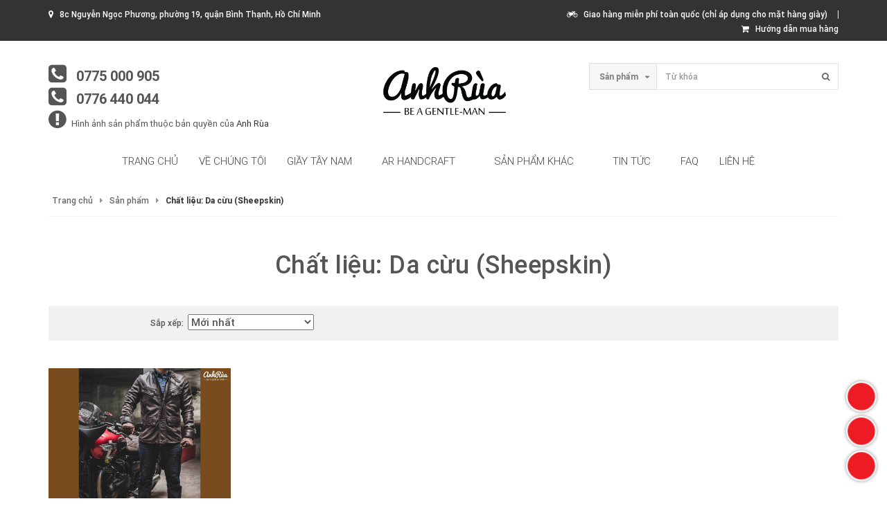

--- FILE ---
content_type: text/html; charset=UTF-8
request_url: https://anhrua.net/chat-lieu/da-cuu-sheepskin.html
body_size: 10688
content:
<!DOCTYPE html><html lang="vi-VN"><head><meta charset="utf-8"><meta http-equiv="X-UA-Compatible" content="IE=edge"><meta name="viewport" content="width=device-width, initial-scale=1"><meta property="og:locale" content="vi_VN" /><meta name="revisit-after" content="1 days" /><meta name="robots" content="noodp,noydir"/><title>Chất liệu: Da cừu (Sheepskin)</title><meta itemprop="name" content="Chất liệu: Da cừu (Sheepskin)"><meta property="og:title" content="Chất liệu: Da cừu (Sheepskin)" /><meta name="description" content="Anh Rùa Store (Since 2015) chuyên các sản phẩm và dịch vụ sau:-Giày tây nam cổ điển.-Áo khoác da chất lượng.-Các sản phẩm đồ da thủ công.-Dịch vụ chăm sóc bảo dưỡng và sửa chữa giày tây.-Phân phối chính hãng sản phẩm chăm sóc đồ da Saphir (Pháp)."><meta itemprop="description" content="Anh Rùa Store (Since 2015) chuyên các sản phẩm và dịch vụ sau:-Giày tây nam cổ điển.-Áo khoác da chất lượng.-Các sản phẩm đồ da thủ công.-Dịch vụ chăm sóc bảo dưỡng và sửa chữa giày tây.-Phân phối chính hãng sản phẩm chăm sóc đồ da Saphir (Pháp)."><meta property="og:description" content="Anh Rùa Store (Since 2015) chuyên các sản phẩm và dịch vụ sau:-Giày tây nam cổ điển.-Áo khoác da chất lượng.-Các sản phẩm đồ da thủ công.-Dịch vụ chăm sóc bảo dưỡng và sửa chữa giày tây.-Phân phối chính hãng sản phẩm chăm sóc đồ da Saphir (Pháp)." /><meta name="keywords" content="giày tây nam,giày tây,giày tây nam công sở,giày tây nam sang trọng,giày tây nam cao cấp,giày tây nam tphcm,chăm sóc đồ da,chăm sóc giày da,chăm sóc túi xách,bảo dưỡng đồ da,shoe care,leather care,handcraft,handmade,đồ da thủ công,áo khoác da,leather jacket"><meta name="author" content="Anh Rùa" /><meta name="copyright" content="Anh Rùa shoes store" /><meta name="description" content=""/><meta name="keywords" content="" /><meta name="author" content="Anh Rùa Store - Leather Jacket, Classic Shoes, Repair Shoes, Handcraft" /><meta name="copyright" content="Anh Rùa Store - Leather Jacket, Classic Shoes, Repair Shoes, Handcraft" /><meta name="application-name" content="Anh Rùa Store - Leather Jacket, Classic Shoes, Repair Shoes, Handcraft" /><link rel="author" href=""/><link rel="publisher" href=""/><meta name="google-site-verification" content="elhALww2UXWzatyDdN2cxnI6yOsjkiYtFbsFLrIj98s" /><meta property="og:image" content=""/><meta property="og:title" content="Chất liệu: Da cừu (Sheepskin)"/><meta property="og:type" content="post" /><meta property="og:site_name" content="Anh Rùa Store - Leather Jacket, Classic Shoes, Repair Shoes, Handcraft"/><meta property="og:url" content="https://anhrua.net/chat-lieu/da-cuu-sheepskin.html"/><meta property="og:description" content="" /><meta property="fb:app_id" content="1027292867317966" /><meta property="fb:admins" content="" /><meta property="article:publisher" content="https://www.facebook.com/anhruastore" /><meta name="twitter:card" content="" /><meta name="twitter:title" content="Chất liệu: Da cừu (Sheepskin)" /><meta name="twitter:description" content="" /><meta name="twitter:image" content="" /><meta name="geo.region" content="VN" /><meta name="geo.placename" content="Ho Chi Minh City" /><meta name="geo.position" content="10.794049;106.708879" /><meta name="ICBM" content="10.794049, 106.708879" /><link rel="canonical" href="https://anhrua.net/chat-lieu/da-cuu-sheepskin.html"/><link rel="stylesheet" href="https://anhrua.net/public/frontend/templates/anhrua/css/bootstrap.min.css"><link rel="stylesheet" href="https://anhrua.net/public/frontend/templates/anhrua/css/font-awesome.min.css"><link rel="stylesheet" href="https://anhrua.net/public/frontend/templates/anhrua/css/yamm.css"><link rel="stylesheet" href="https://anhrua.net/public/frontend/templates/anhrua/css/animate.min.css"><link rel="stylesheet" href="https://anhrua.net/public/frontend/templates/anhrua/css/layerslider.css"><link rel="stylesheet" href="https://cdnjs.cloudflare.com/ajax/libs/OwlCarousel2/2.1.6/assets/owl.carousel.min.css"><link rel="stylesheet" href="https://cdnjs.cloudflare.com/ajax/libs/OwlCarousel2/2.1.6/assets/owl.theme.default.min.css"><link href="https://anhrua.net/public/frontend/templates/anhrua/css/main.css" rel="stylesheet"><link rel="shortcut icon" href="https://anhrua.net/uploads/favicon-1607138830.png"><!--[if lt IE 9]> <script src="https://oss.maxcdn.com/libs/html5shiv/3.7.0/html5shiv.js"></script> <script src="https://oss.maxcdn.com/libs/respond.js/1.4.2/respond.min.js"></script> <![endif]--><style>*{-webkit-touch-callout:none;-webkit-user-select: auto;}.blog-slider .blog-post .blog-post-info h3 a {line-height: 20px;}.blog-slider .blog-post .blog-post-image .post-when span.year {font-size: 13px;font-weight: 500;letter-spacing: -1px;padding: 12px 12px;background: rgba(0,0,0, 0.5);color: white;}.blog-slider .blog-post .blog-post-image .post-when span.year a{color: white;letter-spacing: 0.5px;line-height: 18px;font-size: 12px;}.img-responsive, .thumbnail>img, .thumbnail a>img, .carousel-inner>.item>img, .carousel-inner>.item>a>img {display: block;max-width: 100%;width: 100%;height: auto !important;}.blog-slider .blog-post .blog-post-image {position: relative;height: 170px;overflow: hidden;}.banner-non-link{margin-bottom: 0;}.blog-slider .blog-post .blog-post-image .post-when {position: absolute;bottom: 0;left: 0;}.wow {visibility: hidden;}.logo img{max-width: 260px !important;}.category-product .product .product-image .tag .hot{border-radius: 20px !important;padding: 2px 10px;line-height: 30px;}.category-product .product .product-image .tag{width: auto !important;}.foot-link a{color: white;}.blog-single-post img{max-width: 100% !important;height: auto !important;display: block;text-align: center;}#etalage .etalage_icon{background: none !important;}.white{color: white !important;}.header-v5 .middle .option-search-bar input {height: 39px!important;}.header-v5 .middle .option-search-bar .input-group span button.btn{padding: 8px 12px 9px 12px !important;}.menu-toggle,.menu, .menu-opacity{display: none;}.banner-non-link .banner-outer{z-index: 0;}.search-result-container .category-product .product .product-image .hover-effect span {display: block;margin-bottom: 0px;}.btn-news{background: #0096ff;color: white;text-align: center;display: block;padding: 8px 0;}video {width: 100%!important;height: 100%!important;margin: 0 auto;display: block;}@media(min-width: 660px){.banner-video{background: black !important;}}@media(max-width: 660px){.blog-slider .section-title {border-bottom: 1px solid #ddd;color: #2c2b2b;font-size: 14px;font-weight: 800;padding-bottom: 12px;text-transform: uppercase;}.slider-2{position: relative;}.banner-video{background-image: url(http://anhrua.net/uploads/video-thumb.jpg) !important ;}.slider-2 video{width: 100% !important;height: auto !important;position: absolute;bottom: 25%;}video {width: auto!important;height: 100%!important;margin: 0 auto;display: block;}.fashion-v1-position {margin-bottom: 0;top: 0;z-index: 0;}.col-xs-1, .col-sm-1, .col-md-1, .col-lg-1, .col-xs-2, .col-sm-2, .col-md-2, .col-lg-2, .col-xs-3, .col-sm-3, .col-md-3, .col-lg-3, .col-xs-4, .col-sm-4, .col-md-4, .col-lg-4, .col-xs-5, .col-sm-5, .col-md-5, .col-lg-5, .col-xs-6, .col-sm-6, .col-md-6, .col-lg-6, .col-xs-7, .col-sm-7, .col-md-7, .col-lg-7, .col-xs-8, .col-sm-8, .col-md-8, .col-lg-8, .col-xs-9, .col-sm-9, .col-md-9, .col-lg-9, .col-xs-10, .col-sm-10, .col-md-10, .col-lg-10, .col-xs-11, .col-sm-11, .col-md-11, .col-lg-11, .col-xs-12, .col-sm-12, .col-md-12, .col-lg-12 {position: static;min-height: 1px;padding-right: 15px;padding-left: 15px;}.btn-news{font-size: 9px;}header .middle{margin-top: 0;font-size: 16px !important;}#product_content{z-index: -999;}.search-result-container .category-product .product .product-image .hover-effect span.title{display: none !important;margin-bottom: 0px;}.logo img{width: 50%;}html, body {/*height: 600px;*/overflow: auto;-webkit-overflow-scrolling: touch;}.menu-toggle{display: block;/*position: absolute;*//*top: 120px ;right: 15px ;*/width: 55px;text-align: center;float: right;font-size: 20px;background: rgba(0,0,0,.4);padding: 10px 15px;color: white;-webkit-border-radius: 4px;-moz-border-radius: 4px;-ms-border-radius: 4px;-o-border-radius: 4px;border-radius: 4px;}.menu{position: fixed;display: block;width: 250px;background-color: #333;right: -250px;top: 0;height: 100%;z-index: 9999999999;color: white;padding-left: 15px;overflow:auto;-webkit-overflow-scrolling: touch;-webkit-transition: right 0.3s ease-in-out;-o-transition: right 0.3s ease-in-out;transition: right 0.3s ease-in-out;}.menu-opacity{position: fixed;display: block;width: 250px;background-color: white;left: -250px;top: 0;height: 100%;z-index: 9999999999;color: white;padding-left: 15px;overflow:auto;-webkit-overflow-scrolling: touch;-webkit-transition: right 0.3s ease-in-out;-o-transition: right 0.3s ease-in-out;transition: right 0.3s ease-in-out;}.body{position: relative;display: block;width: 100%;overflow: scroll;-webkit-overflow-scrolling: touch;}.menu ul, .menu li{margin: 0;padding: 0;}.menu ul ul{margin-left: 20px;}.menu h3{margin-bottom: 30px;text-transform: uppercase;}.menu h4{margin-bottom: 20px;font-size: 17px;text-transform: uppercase;}.menu-nav li{display: block;margin-bottom: 10px;margin-top: 10px;}.menu-nav > li{border-bottom: 1px solid #5c5959;padding: 20px 0;}.menu-nav li a{color: white;}.menu-nav li a:hover{color: white;}.menu-close{color: white;font-size: 25px;position: fixed;top: 15px; right: 30px;z-index: 99999999999999;}.menu-close:hover{color: white;}.menu-close:active{color: white;}.menu-close:focus{color: white;}.menu-open{right: 0;z-index: 9999999;}.menu-open::before{right: 0;z-index: 9999999;top: 0;left: 0;width: 100%;height: auto;position: absolute;background: red;content: '';}}.blog-content a{color: #0096ff !important;}.blog-content a:hover{color: #ff0011 !important;}.product-description{font-size: 14px !important;}.contentGiamGia a{color: black !important;line-height: 28px;padding-left: 15px;display: block;}header .middle{margin-bottom: 20px;}.blog-content p{font-family: 'Roboto' !important;font-weight: 500 !important;font-size: 15px !important;margin-bottom: 24px !important;line-height: 24px !important;}.blog-content img{width: 100% !important;height: auto !important;}body,p{color: #555 !important;font-weight: 500 !important}.white h4,.white h2{color: white !important;}.product-description a:hover {color: #ff0011 !important;}.product-description a {color: #0096ff !important;}.videoContainer {width: 100vw; /*now it is 100% of viewport (window) width.*/display: inline-block;position: relative;}.videoContainer::after {padding-top: 56.25%; /* 16:9 ratio - divide height by width and multiply by 100 */display: block;content: '';}.videoContainer>iframe{display:block;width:100%;height:100%;position:absolute;top:0;left:0;}.header-v1 .navbar .header-nav .navbar-default .navbar-collapse .navbar-nav > li .dropdown-menu > li .links > li > a:hover, .header-v2 .navbar .header-nav .navbar-default .navbar-collapse .navbar-nav > li .dropdown-menu > li .links > li > a:hover, .header-v5 .navbar .header-nav .navbar-default .navbar-collapse .navbar-nav > li .dropdown-menu > li .links > li > a:hover, .header-v7 .navbar .header-nav .navbar-default .navbar-collapse .navbar-nav > li .dropdown-menu > li .links > li > a:hover, .header-v9 .navbar .header-nav .navbar-default .navbar-collapse .navbar-nav > li .dropdown-menu > li .links > li > a:hover{margin-left: 3px;}.option-news{}@keyframes"beat" {to {-webkit-transform: scale(1.1);-moz-transform: scale(1.1);-o-transform: scale(1.1);-ms-transform: scale(1.1);transform: scale(1.1);}}@-moz-keyframes beat {to {-moz-transform: scale(1.1);transform: scale(1.1);}}@-webkit-keyframes "beat" {to {-webkit-transform: scale(1.1);transform: scale(1.1);}}@-ms-keyframes "beat" {to {-ms-transform: scale(1.1);transform: scale(1.1);}}@-o-keyframes "beat" {to {-o-transform: scale(1.1);transform: scale(1.1);}}.heartbeat{-webkit-animation: beat .95s infinite alternate;-moz-animation: beat .95s infinite alternate;-ms-animation: beat .95s infinite alternate;-o-animation: beat .95s infinite alternate;animation: beat .95s infinite alternate;-webkit-transform-origin: center;-moz-transform-origin: center;-o-transform-origin: center;-ms-transform-origin: center;transform-origin: center;z-index: 999;}.fashion-v1-slider{position: relative;}.fashion-v1-slider .owl-main .owl-controls{margin-top: 0;width: 100%;text-align: center;}.fashion-v1-slider .owl-nav{position: relative;text-align: center;width: 130px;margin: 0 auto;background: red;text-align: center !important;}.fashion-v1-slider .owl-prev{background: rgba(0, 0, 0, 1);border-radius: 0;position: absolute;top: -36px;width: 25px;right: 54px;transition: all .2s linear 0;border: 1px solid #d2d1d0;color: white;display: inline-block;padding-top: 2px}.fashion-v1-slider .owl-next{background: rgba(0, 0, 0, 1);border-radius: 0;position: absolute;top: -36px;width: 25px;right: 26px;transition: all .2s linear 0;border: 1px solid #d2d1d0;color: white;display: inline-block;padding-top: 2px}.fashion-v1-slider .owl-next:before,.owl-prev:before{display: none;}.fashion-v1-slider .fullscreen-bg{position: fixed;top: 0;right: 0;bottom: 0;left: 0;overflow: hidden;z-index: -100;}.owl-next:before,.owl-prev:before{display: none;}.owl-next,.owl-prev{background: black !important;top: -36px;}.owl-carousel .owl-controls .owl-nav .owl-prev, .owl-carousel .owl-controls .owl-nav .owl-next, .owl-carousel .owl-controls .owl-dot{padding-top: 2px;}/*.ux-content{background: rgba(0,0,0, 0.5);padding: 20px;border-radius: 4px;width: 60%;}*/#hero h3,#hero h1,#hero h2{margin: 0;padding: 0;}#hero h3 span,#hero h1 span,#hero h2 span{display: inline-block;background: rgba(0,0,0, 0.5);margin: 0;padding: 0;padding: 5px;}.fb-like > span{width: 300px !important;}.fb-like > span > iframe{width: 300px !important;}.slider-2 h1{letter-spacing: 0.5px !important;}.modal {text-align: center;padding: 0!important;}.modal:before {content: '';display: inline-block;height: 100%;vertical-align: middle;margin-right: -4px;}.modal-dialog {display: inline-block;text-align: left;vertical-align: middle;}.modal-body{padding: 5px;}.modal.in .modal-dialog{width: auto;}.modal-body{width: auto !important;}.modal-content{position: relative;}.close {float: right;font-size: 30px;font-weight: 700;line-height: 1;color: white;/* text-shadow: 0 1px 0 #fff; */filter: alpha(opacity=20);/* opacity: .2; */position: absolute;top: -20px;right: -20px;/* background: white !important; */z-index: 999;}@media (max-width: 750px){.search-result-container .category-product .product .product-image .hover-effect span.title {display: block !important;margin-bottom: 0px;}.search-result-container .category-product .product .product-image .hover-effect{height: 22%;}}.pull-right.fa.fa-chevron-down{padding-right: 20px;}h1 {letter-spacing: 0.5px;}.category-product .row{display: flex;align-items: flex-start;flex-wrap: wrap;}</style><script>window.onload = function () {var images = document.getElementsByTagName('img');for (var i = 0; img = images[i++];) {img.ondragstart = function() { return false; };}};</script></head><style>.header-v5 {background-color: rgba(255,255,255, 0.7);z-index: 999 !important;position: relative !important;}</style><body oncontextmenu="return false;" oncopy="return false" onpaste="return false" oncut="return false" id="fireworksContainer"><div id="wrapper"><div class="sx"><header><div class="header-v5"><div class="top hidden-xs"><div class="container"><div class="row"><div class="col-xs-12 col-sm-12 col-md-6 top-bar"><span class="welcome-msg"><i class="fa fa-map-marker"></i> &nbsp; 8c Nguyễn Ngọc Phương, phường 19, quận Bình Thạnh, Hồ Chí Minh</span></div><div class="col-xs-12 col-sm-12 col-md-6 top-navbar"><div class="top-nav"><ul class="list-unstyled list-inline"><li><a href="http://anhrua.net/trang/cach-thuc-mua-hang.html"><i class="fa fa-motorcycle"></i> &nbsp; Giao hàng miễn phí toàn quốc (chỉ áp dụng cho mặt hàng giày)</a></li><li><a href="http://anhrua.net/trang/cach-thuc-mua-hang.html"><i class="fa fa-shopping-cart"></i> &nbsp; Hướng dẫn mua hàng</a></li></ul></div></div></div></div></div><div class="middle"><div class="container"><div class="row"><div class="col-xs-12 col-sm-12 col-md-4"><i class="fa fa-phone-square fa-2x"></i>&nbsp;<span style="font-size: 20px; font-weight: 600">&nbsp; 0775 000 905 </span><br><i class="fa fa-phone-square fa-2x"></i>&nbsp;<span style="font-size: 20px; font-weight: 600">&nbsp; 0776 440 044 </span><br><i class="fa fa-exclamation-circle fa-2x"></i>&nbsp;<span style="font-size: 13px; font-weight: 400">&nbsp;Hình ảnh sản phẩm thuộc bản quyền của <a href="https://www.facebook.com/profile.php?id=100004313131909">Anh Rùa</a></span></div><div class="col-xs-12 col-sm-12 col-md-4 logo"><div class="navbar-header"><a class="logo" href="https://anhrua.net" title="Anh Rùa Store - Leather Jacket, Classic Shoes, Repair Shoes, Handcraft" class="navbar-brand"><img src="https://anhrua.net/uploads/logo-1584615987.png" alt="" class="img-responsive2" style="max-width: 180px !important"></a><button data-target=".mc-horizontal-menu-collapse1" data-toggle="collapse" class="navbar-toggle collapsed hidden-xs" type="button"> <span class="sr-only">Toggle navigation</span> <span class="icon-bar"></span> <span class="icon-bar"></span> <span class="icon-bar"></span> </button><a href="" class="menu-toggle"><i class="fa fa-bars"></i></a><div class="menu-opacity" style="display: none"><a href="">CLo</a></div><nav class="menu"><a href="" class="menu-close"><i class="fa fa-close"></i></a><h3>Menu</h3><ul class="menu-nav"><li class=""> <a href="https://anhrua.net">Trang chủ</a> </li><li><a href="https://anhrua.net/trang/dinh-huong-cua-anh-rua-store.html">Về chúng tôi</a></li><li><h3><a href="https://anhrua.net/thuong-hieu/anh-rua-shoes.html">Giầy tây nam</a></h3></li><li><h3>AR Handcraft</h3><h4><a href="#" onclick="$('#mb_nam').toggle()">Nam <i class="pull-right fa fa-chevron-down"></i></a></h4><ul class='links' id="mb_nam" style="display: none"><li><a href="/handcrafts/bao-da-chia-khoa/nam">Bao Da Chìa Khóa</a></li><li><a href="/handcrafts/bao-da-dong-ho-watch-case/nam">Bao Da Đồng Hồ (Watch Case)</a></li><li><a href="/handcrafts/day-dong-ho-watch-strap/nam">Dây Đồng Hồ (Watch Strap)</a></li><li><a href="/handcrafts/kep-tien-nam-cham-magnet-money-clip/nam">Kẹp Tiền Nam Châm (Magnet Money Clip)</a></li><li><a href="/handcrafts/that-lung-nam-belt/nam">Thắt Lưng Nam (Belt)</a></li><li><a href="/handcrafts/tui-bao-tu-waist-bag/nam">Túi Bao Tử (Waist Bag)</a></li><li><a href="/handcrafts/tui-du-lich-weekender-bag/nam">Túi Du Lịch (Weekender Bag)</a></li><li><a href="/handcrafts/tui-xach-cong-so-briefcase/nam">Túi Xách Công Sở (Briefcase)</a></li><li><a href="/handcrafts/tui-xach-da-tote-bag/nam">Túi Xách Da (Tote Bag)</a></li><li><a href="/handcrafts/vi-cam-tay-nam-clutch/nam">Ví Cầm Tay Nam (Clutch)</a></li><li><a href="/handcrafts/vi-da-nam-wallet/nam">Ví Da Nam (Wallet)</a></li><li><a href="/handcrafts/vi-dai-nam-long-wallet/nam">Ví Dài Nam (Long Wallet)</a></li><li><a href="/handcrafts/vi-dung-the-card-holder/nam">Ví Đựng Thẻ (Card Holder)</a></li><li><a href="https://anhrua.net/handcrafts/nam.html">( Xem tất cả )</a></li></ul></li><li><h4><a href="#" onclick="$('#mb_nu').toggle()">Nữ <i class="pull-right fa fa-chevron-down"></i></a></h4><ul class='links' id="mb_nu" style="display: none"><li><a href="https://anhrua.net/handcrafts/nu.html">( Xem tất cả )</a></li></ul></li><li><h4><a href="#" onclick="$('#mb_unisex').toggle()">Unisex <i class="pull-right fa fa-chevron-down"></i></a></h4><ul class='links' id="mb_unisex" style="display: none"><li><a href="https://anhrua.net/handcrafts/unisex.html">( Xem tất cả )</a></li></ul></li><li><h3>Sản phẩm khác</h3><h4><a href="#" onclick="$('#mb_nam_d').toggle()">Nam <i class="pull-right fa fa-chevron-down"></i></a></h4><ul class='links' id="mb_nam_d" style="display: none"><li><a href="https://anhrua.net/nam/ao-khoac-da-leather-jacket.html">Áo khoác da (Leather Jacket)</a></li><li><a href="https://anhrua.net/nam/bao-tay-gang-tay-da-leather-gloves.html">Bao Tay, Găng Tay Da (Leather Gloves)</a></li><li><a href="https://anhrua.net/nam/vo-supima-cotton-anh-rua-socks.html">Vớ Supima Cotton (Anh Rùa Socks)</a></li><li><a href="https://anhrua.net/cac-san-pham-nam.html">( Xem tất cả )</a></li></ul></li><li><h4><a href="#" onclick="$('#mb_nu_d').toggle()">Nữ <i class="pull-right fa fa-chevron-down"></i></a></h4><ul class='links' id="mb_nu_d" style="display: none"><li><a href="https://anhrua.net/cac-san-pham-nu.html">( Xem tất cả )</a></li></ul></li><li><h4><a href="#" onclick="$('#mb_unisex_d').toggle()">Leather Care <i class="pull-right fa fa-chevron-down"></i></a></h4><ul class='links' id="mb_unisex_d" style="display: none"><li><a href="https://anhrua.net/unisex/ban-chai-choi-danh-giay-brushes.html">Bàn Chải, Chổi Đánh Giày (Brushes)</a></li><li><a href="https://anhrua.net/unisex/cay-giay-shoe-trees.html">Cây giày (shoe trees)</a></li><li><a href="https://anhrua.net/unisex/xi-danh-giay.html">Xi Đánh Giày</a></li><li><a href="https://anhrua.net/cac-san-pham-unisex.html">( Xem tất cả )</a></li></ul></li><li><h4><a href="#" onclick="$('#mb_tin_tuc').toggle()">Tin tức <i class="pull-right fa fa-chevron-down"></i></a></h4><ul class='links' id="mb_tin_tuc" style="display: none"><li><a href="https://anhrua.net/danh-muc/cach-bao-quan-cham-soc-giay-da.html">Cách bảo quản, chăm sóc giày da</a></li><li><a href="https://anhrua.net/danh-muc/cach-phoi-giay-vao-trang-phuc.html">Cách phối giày vào trang phục</a></li><li><a href="https://anhrua.net/danh-muc/dich-vu-cham-soc-giay-da-chuyen-nghiep.html">Dịch vụ chăm sóc giày da chuyên nghiệp</a></li><li><a href="https://anhrua.net/danh-muc/nhung-cau-hoi-thuong-gap.html">Những câu hỏi thường gặp</a></li><li><a href="https://anhrua.net/danh-muc/nhung-kien-thuc-ve-giay-va-thoi-trang.html">Những kiến thức về giày và thời trang</a></li><li><a href="https://anhrua.net/danh-muc/suc-khoe---du-lich---cuoc-song.html">Sức khỏe - Du lịch - Cuộc sống</a></li><li><a href="https://anhrua.net/tat-ca-tin-tuc.html">( Xem tất cả )</a></li></ul></li><li class=" no-down"> <a href="https://anhrua.net/lien-he.html">Liên hệ</a> </li></ul></nav></div></div><div class="col-xs-12 col-sm-12 col-md-4"><div class="option-search-bar"><form action="https://anhrua.net/tim-kiem/sp" method="GET"><div class="input-group"><div class="category-menu input-group-btn"><div class="custom-select"><ul class="list-unstyled"><li class="country"><select class="styled" name="type"><option value="1" >Sản phẩm</option><option value="2">Mã sản phẩm</option></select></li></ul></div></div><input type="text"name="keyword"class="form-control"placeholder="Từ khóa"value=""><span class="input-group-btn"><button class="btn" type="submit"><i class="fa fa-search"></i></button></span></div></form></div></div></div></div></div><div class="bottom"><div class="container"><div class="row"><div class="col-xs-12 col-sm-12 col-md-12 navbar hidden-xs"><div class="header-nav animate-dropdown"><div class="yamm navbar-default" role="navigation"><div class="nav-bg-class"><div class="navbar-collapse collapse mc-horizontal-menu-collapse1"><div class="nav-outer"><ul class="nav navbar-nav"><li class=" no-down"> <a href="https://anhrua.net">Trang chủ</a> </li><li><a href="https://anhrua.net/trang/dinh-huong-cua-anh-rua-store.html">Về chúng tôi</a></li><li><a href="https://anhrua.net/thuong-hieu/anh-rua-shoes.html">Giầy tây nam</a></li><li class="dropdown "> <a href="https://anhrua.net/tat-ca-san-pham.html" class="dropdown-toggle" data-hover="dropdown" data-toggle="dropdown">AR HandCraft</a><ul class="dropdown-menu pages fadeInUp animated"><li><div class="yamm-content"><div class="row"><div class='col-xs-12 col-sm-4 col-md-4'><h2 class="title">Nam</h2><ul class='links'><li><a href="/handcrafts/bao-da-chia-khoa/nam">Bao Da Chìa Khóa</a></li><li><a href="/handcrafts/bao-da-dong-ho-watch-case/nam">Bao Da Đồng Hồ (Watch Case)</a></li><li><a href="/handcrafts/day-dong-ho-watch-strap/nam">Dây Đồng Hồ (Watch Strap)</a></li><li><a href="/handcrafts/kep-tien-nam-cham-magnet-money-clip/nam">Kẹp Tiền Nam Châm (Magnet Money Clip)</a></li><li><a href="/handcrafts/that-lung-nam-belt/nam">Thắt Lưng Nam (Belt)</a></li><li><a href="/handcrafts/tui-bao-tu-waist-bag/nam">Túi Bao Tử (Waist Bag)</a></li><li><a href="/handcrafts/tui-du-lich-weekender-bag/nam">Túi Du Lịch (Weekender Bag)</a></li><li><a href="/handcrafts/tui-xach-cong-so-briefcase/nam">Túi Xách Công Sở (Briefcase)</a></li><li><a href="/handcrafts/tui-xach-da-tote-bag/nam">Túi Xách Da (Tote Bag)</a></li><li><a href="/handcrafts/vi-cam-tay-nam-clutch/nam">Ví Cầm Tay Nam (Clutch)</a></li><li><a href="/handcrafts/vi-da-nam-wallet/nam">Ví Da Nam (Wallet)</a></li><li><a href="/handcrafts/vi-dai-nam-long-wallet/nam">Ví Dài Nam (Long Wallet)</a></li><li><a href="/handcrafts/vi-dung-the-card-holder/nam">Ví Đựng Thẻ (Card Holder)</a></li><li><a href="https://anhrua.net/handcrafts/nam.html">( Xem tất cả )</a></li></ul></div><div class='col-xs-12 col-sm-4 col-md-4'><h2 class="title">Nữ</h2><ul class='links'><li><a href="https://anhrua.net/handcrafts/nu.html">( Xem tất cả )</a></li></ul></div><div class='col-xs-12 col-sm-4 col-md-4'><h2 class="title">Unisex</h2><ul class='links'><li><a href="https://anhrua.net/handcrafts/unisex.html">( Xem tất cả )</a></li></ul></div></div></div></li></ul></li><li class=" dropdown "> <a href="https://anhrua.net/tat-ca-san-pham.html" class="dropdown-toggle" data-hover="dropdown" data-toggle="dropdown">Sản phẩm khác</a><ul class="dropdown-menu pages fadeInUp animated"><li><div class="yamm-content"><div class="row"><div class='col-xs-12 col-sm-4 col-md-4'><h2 class="title">Nam</h2><ul class='links'><li><a href="https://anhrua.net/nam/ao-khoac-da-leather-jacket.html">Áo khoác da (Leather Jacket)</a></li><li><a href="https://anhrua.net/nam/bao-tay-gang-tay-da-leather-gloves.html">Bao Tay, Găng Tay Da (Leather Gloves)</a></li><li><a href="https://anhrua.net/nam/vo-supima-cotton-anh-rua-socks.html">Vớ Supima Cotton (Anh Rùa Socks)</a></li><li><a href="https://anhrua.net/cac-san-pham-nam.html">( Xem tất cả )</a></li></ul></div><div class='col-xs-12 col-sm-4 col-md-4'><h2 class="title">Nữ</h2><ul class='links'><li><a href="https://anhrua.net/cac-san-pham-nu.html">( Xem tất cả )</a></li></ul></div><div class='col-xs-12 col-sm-4 col-md-4'><h2 class="title">Leather Care</h2><ul class='links'><li><a href="https://anhrua.net/unisex/ban-chai-choi-danh-giay-brushes.html">Bàn Chải, Chổi Đánh Giày (Brushes)</a></li><li><a href="https://anhrua.net/unisex/cay-giay-shoe-trees.html">Cây giày (shoe trees)</a></li><li><a href="https://anhrua.net/unisex/xi-danh-giay.html">Xi Đánh Giày</a></li><li><a href="https://anhrua.net/cac-san-pham-unisex.html">( Xem tất cả )</a></li></ul></div></div></div></li></ul></li><li class=" dropdown navbar-left"> <a href="https://anhrua.net/tat-ca-tin-tuc.html" class="dropdown-toggle" data-hover="dropdown" data-toggle="dropdown">Tin tức</a><ul class="dropdown-menu pages fadeInUp animated"><li><div class="yamm-content"><div class="row"><div class='col-xs-12'><ul class='links'><li><a href="https://anhrua.net/danh-muc/cach-bao-quan-cham-soc-giay-da.html">Cách bảo quản, chăm sóc giày da</a></li><li><a href="https://anhrua.net/danh-muc/cach-phoi-giay-vao-trang-phuc.html">Cách phối giày vào trang phục</a></li><li><a href="https://anhrua.net/danh-muc/dich-vu-cham-soc-giay-da-chuyen-nghiep.html">Dịch vụ chăm sóc giày da chuyên nghiệp</a></li><li><a href="https://anhrua.net/danh-muc/nhung-cau-hoi-thuong-gap.html">Những câu hỏi thường gặp</a></li><li><a href="https://anhrua.net/danh-muc/nhung-kien-thuc-ve-giay-va-thoi-trang.html">Những kiến thức về giày và thời trang</a></li><li><a href="https://anhrua.net/danh-muc/suc-khoe---du-lich---cuoc-song.html">Sức khỏe - Du lịch - Cuộc sống</a></li><li><a href="https://anhrua.net/tat-ca-tin-tuc.html">( Xem tất cả )</a></li></ul></div></div></div></li></ul></li><li class="no-down "><a href="http://anhrua.net/danh-muc/nhung-cau-hoi-thuong-gap.html">FAQ</a></li><li class=" no-down"> <a href="https://anhrua.net/lien-he.html">Liên hệ</a> </li></ul><div class="clearfix"></div></div></div></div></div></div></div></div></div></div></div></header><div class="breadcrumb"><div class="container"><div class="breadcrumb-inner"><ul class="list-inline list-unstyled"><li><a href="https://anhrua.net">Trang chủ</a></li><li><a href="https://anhrua.net/tat-ca-san-pham.html">Sản phẩm</a></li><li class='active'>Chất liệu: Da cừu (Sheepskin)</li></ul></div></div></div><div class="body-content outer-top-xs content2"><div class="container"><div class="row outer-bottom-sm category-v3"><div class='col-md-12'><div class="filter-container wow fadeInUp" data-wow-delay="0.6s"><div class="custom-select outer-bottom-xs"><h1>Chất liệu: Da cừu (Sheepskin)</h1><p class="tag-line"></p></div></div><div class="controls-product-top outer-top-vs wow fadeInUp"><div class="controls-product-item row"><div class="col-sm-6 text-center" ><div class="custom-select"><ul class="list-unstyled"><li class="short-by"><label>Sắp xếp:</label><select onchange="window.location.href=this.value;"><option value="?keyword=&sortby=publish&order=desc">Mới nhất</option><option value="?keyword=&sortby=price_discount&order=desc">Giá từ cao xuống thấp</option><option value="?keyword=&sortby=price_discount&order=asc">Giá từ thấp lên cao</option><option value="?keyword=&sortby=viewed&order=desc">Xem nhiều</option></select></li></ul></div></div><div class="col-sm-6 text-center"><nav></nav></div></div></div><div class="search-result-container"><div class="category-product inner-top-xs"><div class="row"><div class="col-sm-4 col-md-3"><div class="products grid-v2"><div class="product"><a href="https://anhrua.net/san-pham/ao-khoac-da-nam-dark-brown-denesmere-field-jacket-belstaff.html"><div class="product-image"><div class="image"> <img src="https://anhrua.net/uploads/ao-khoac-da-nam-dark-brown-denesmere-field-jacket-belstaff-1758949373.jpg"class="img-responsive" alt="Áo Khoác Da Nam Dark Brown Denesmere Field Jacket Belstaff"> </div><div class="hover-effect"><span class="amount">16,500,000 đ </ins>&nbsp;<small>( Còn hàng )</small></span><span class="title"><strong><span style="font-size: 14px;">Áo Khoác Da Nam Dark Brown Denesmere Field Jacket Belstaff</span></strong></span></div></div></a></div></div></div></div></div><div class="clearfix controls-product-bottom"><div class="controls-product-item row"><div class="col-sm-6 text-center" ><div class="custom-select"><ul class="list-unstyled"><li class="short-by"><label>Sắp xếp:</label><select onchange="window.location.href=this.value;"><option value="?keyword=&sortby=publish&order=desc">Mới nhất</option><option value="?keyword=&sortby=price_discount&order=desc">Giá từ cao xuống thấp</option><option value="?keyword=&sortby=price_discount&order=asc">Giá từ thấp lên cao</option><option value="?keyword=&sortby=viewed&order=desc">Xem nhiều</option></select></li></ul></div></div><div class="col-sm-6 text-center"><nav></nav></div></div></div></div></div></div></div></div>;<footer><div class="footer-v1"><div class="footer-outer-1"><div class="container"><div class="row"><div class="col-xs-12 col-sm-6 col-md-3 more-info"><div class="foot-title"><h4 class="title">THÔNG TIN LIÊN HỆ:</h4></div><div class="contact-outer"><img src="/working-hours.jpg" class="img-responsive"><div class="email-id media"><span class="mail icon media-left"><i class="fa fa-envelope"></i></span><span class="content media-body"><a href="mailto:arshoesstore@gmail.com" class="email">arshoesstore@gmail.com</a></span></div></div><div class="social-network"><div class="footer-social"><ul class="social-links list-unstyled list-inline"><li><a target="_blank" href="https://www.facebook.com/anhruastore" class="link"><span class="icon facebook"><i class="fa fa-facebook"></i></span></a></li><li><a target="_blank" href="https://www.instagram.com/anhrualeathercare/" class="link"><span class="icon twitter"><i class="fa fa-instagram"></i></span></a></li><li><a target="_blank" href="" class="link"><span class="icon google-plus"><i class="fa fa-google-plus"></i></span></a></li><li><a target="_blank" href="" class="link"><span class="icon twitter"><i class="fa fa-twitter"></i></span></a></li></ul></div></div></div><div class="col-xs-12 col-sm-6 col-md-3 foot-menu information"><div class="foot-menu-outer"><div class="foot-title"><h4 class="title">Thông tin về chúng tôi</h4> </div><div class="list-links"><ul class="foot-link list-unstyled"><li><a href="https://anhrua.net/trang/dinh-huong-cua-anh-rua-store.html">Định hướng của Anh Rùa store</a></li><li><a href="https://anhrua.net/trang/cach-thuc-mua-hang.html">Cách thức mua hàng</a></li></ul></div></div><div style="margin-top: 10px"><a href="//www.dmca.com/Protection/Status.aspx?ID=72f80f27-9fc1-46a7-9070-23be2a1d270f" title="DMCA.com Protection Status" class="dmca-badge"> <img src ="https://images.dmca.com/Badges/dmca_protected_16_120.png?ID=72f80f27-9fc1-46a7-9070-23be2a1d270f"alt="DMCA.com Protection Status" /></a><script src="https://images.dmca.com/Badges/DMCABadgeHelper.min.js"> </script></div></div><div class="col-xs-12 col-sm-6 col-md-3 foot-menu information"><div class="foot-menu-outer"><div class="foot-title"><h4 class="title">Sản phẩm mới nhất</h4> </div><div class="list-links"><ul class="foot-link list-unstyled"><li><a href="https://anhrua.net/san-pham/xa-phong-lam-sach-do-da-cao-cap-etalon-noir-smooth-leather-soap-saphir-100ml.html">Xà Phòng Làm Sạch Đồ Da Cao Cấp Etalon Noir Smooth Leather Soap Saphir 100ml</a></li><li><a href="https://anhrua.net/san-pham/vi-dung-the-card-holder-rtw-ar.html">Ví Đựng Thẻ Card Holder RTW AR</a></li><li><a href="https://anhrua.net/san-pham/ao-khoac-da-nam-black-lambskin-tour-overshirt-jacket-belstaff.html">Áo Khoác Da Nam Black Lambskin Tour Overshirt Jacket Belstaff</a></li><li><a href="https://anhrua.net/san-pham/ao-khoac-da-nam-black-lambskin-harden-double-rider-jacket-belstaff-x-sophnet.html">Áo Khoác Da Nam Black Lambskin Harden Double Rider Jacket Belstaff x SOPHNET</a></li><li><a href="https://anhrua.net/san-pham/ao-khoac-da-nam-black-tumbled-lambskin-archer-racer-jacket-belstaff.html">Áo Khoác Da Nam Black Tumbled Lambskin Archer Racer Jacket Belstaff</a></li><li><a href="https://anhrua.net/san-pham/ao-khoac-da-nam-black-lambskin-speedmaster-jacket-belstaff.html">Áo Khoác Da Nam Black Lambskin Speedmaster Jacket Belstaff</a></li></ul></div></div></div><div class="col-xs-12 col-sm-6 col-md-3 product-tags"><div class="foot-title"><h4 class="title">Fanpage</h4> </div><div class="tags-outer"><div class="fb-page" data-href="https://www.facebook.com/anhruastore/?fref=ts" data-tabs="like" data-small-header="false" data-adapt-container-width="true" data-hide-cover="false" data-show-facepile="true"><div class="fb-xfbml-parse-ignore"><blockquote cite="https://www.facebook.com/anhruastore/?fref=ts"><a href="https://www.facebook.com/anhruastore/?fref=ts">Anh Rùa shoes store - Chuyên shoe care và giày nam chính hãng nhập từ Mỹ</a></blockquote></div></div></div></div><div class="clearfix"></div><a href="https://developers.facebook.com/tools/comments/1027292867317966/pending/descending/">Facebook</a></div></div></div><div class="footer-outer-2 outer-top-vs"><div class="container"><div class="row"><div class="col-xs-12 col-sm-7"><p class="copy-rights">Copyright <i class="fa fa-copyright"></i> 2015 Anh Rua Shoes Store</p></div><div class="col-xs-12 col-sm-5 payment-card"><ul class="payment-link list-unstyled list-inline"><li><a style="color:#666" href="http://lar.vn" title="Thiết kế web bán hàng">Thiết kế web bán hàng</a>&nbsp;<a style="color: white" href="http://lar.vn" title="Thiết kế web bán hàng">Lar.vn</a></li></ul></div></div></div></div></div></footer></div><style>/* Tada animation */.animated {animation-duration: 1s;animation-fill-mode: both;}.animated.infinite {animation-iteration-count: infinite;}@keyframestada {from { transform: scale3d(1, 1, 1); }10%, 20% { transform: scale3d(0.9, 0.9, 0.9) rotate3d(0, 0, 1, -3deg); }30%, 50%, 70%, 90% { transform: scale3d(1.1, 1.1, 1.1) rotate3d(0, 0, 1, 3deg); }40%, 60%, 80% { transform: scale3d(1.1, 1.1, 1.1) rotate3d(0, 0, 1, -3deg); }to { transform: scale3d(1, 1, 1); }}.tada {animation-name: tada;}/* Float icon hotline styles */.float-icon-hotline {display: block;width: 40px;position: fixed;bottom: 17px;right: 17px;z-index: 999999;}.float-icon-hotline ul {display: block;width: 100%;padding-left: 0;margin-bottom: 0;}.float-icon-hotline ul li {display: block;width: 100%;position: relative;margin-bottom: 10px;cursor: pointer;}.float-icon-hotline ul li span {display: inline-block;padding: 0;color: #fff;border: 2px solid #fff;border-radius: 20px;height: 40px;line-height: 36px;position: absolute;top: 0;left: 15px;z-index: 0;width: 0;overflow: hidden;transition: all 1s;background-color: #ff6a00;box-shadow: 0 0 5px #888;font-weight: 400;white-space: nowrap;opacity: 0;}.float-icon-hotline ul li .fa {background-color: #ed1c24;display: block;width: 40px;height: 40px;text-align: center;line-height: 36px;box-shadow: 0 0 5px #888;color: #fff;border-radius: 50%;position: relative;z-index: 2;border: 2px solid #fff;}/* Phone icon */.float-icon-hotline ul li .fa-phone-customize {background: #ed1c24 url('https://cdn4.iconfinder.com/data/icons/social-media-2097/94/phone-512.png') center center no-repeat;background-size: 100%;}/* Zalo icon */.float-icon-hotline ul li .fa-zalo {background: #ed1c24 url('https://upload.wikimedia.org/wikipedia/commons/thumb/9/91/Icon_of_Zalo.svg/1024px-Icon_of_Zalo.svg.png') center center no-repeat;background-size: 100%;}/* Facebook Messenger icon */.float-icon-hotline ul li .fa-fb {background: #ed1c24 url('https://upload.wikimedia.org/wikipedia/commons/thumb/b/be/Facebook_Messenger_logo_2020.svg/2048px-Facebook_Messenger_logo_2020.svg.png') center center no-repeat;background-size: 100%;}@mediaonly screen and (min-width: 960px) {.float-icon-hotline ul li:hover span {width: 215px;padding-left: 30px;padding-right: 10px;opacity: 1;}}</style><style>.banner_float{display: block;margin-top: 0px;margin-right: 0px;margin-bottom: 0px;padding: 0px;border: 0px;position: fixed;z-index: 160000;bottom: 0px;max-width: 400px;right: 0px;background-color: transparent;text-align: center;padding: 0;color: white;}.banner_float_mobile{display: block;margin-top: 0px;margin-right: 0px;margin-bottom: 0px;padding: 0px;border: 0px;position: fixed;z-index: 160000;bottom: 0px;width: 100%;max-height: 100px;right: 0;background-color: transparent;text-align: center;padding: 0;color: white;}.close_banner_float{background: #333;color: white;padding: 2px 8px;}.close {font-size: 35px;color: white;opacity: 1;}</style><div class="banner_float" style="display: none"></div><div class="banner_float_mobile" style="display: none"></div><div class="modal fade" id="likeFanpage" ><div class="modal-dialog"><div class="modal-content"><button type="button" class="close" data-dismiss="modal" aria-hidden="true">×</button><div class="modal-body"><div class="fb-page" data-href="https://www.facebook.com/anhruastore/?fref=ts" data-tabs="like" data-small-header="false" data-adapt-container-width="true" data-hide-cover="false" data-show-facepile="true"><div class="fb-xfbml-parse-ignore"><blockquote cite="https://www.facebook.com/anhruastore/?fref=ts"><a href="https://www.facebook.com/anhruastore/?fref=ts">Anh Rùa shoes store - Chuyên shoe care và giày nam chính hãng nhập từ Mỹ</a></blockquote></div></div></div></div></div></div></div><script src="https://anhrua.net/public/frontend/templates/anhrua/js/jquery-1.11.2.min.js"></script><script src="https://anhrua.net/public/frontend/templates/anhrua/js/bootstrap.min.js"></script><script src="https://anhrua.net/public/frontend/templates/anhrua/js/bootstrap-slider.min.js"></script><script src="https://anhrua.net/public/frontend/templates/anhrua/js/owl.carousel.min.js"></script><script src="https://anhrua.net/public/frontend/templates/anhrua/js/bootstrap-hover-dropdown.min.js"></script><script src="https://anhrua.net/public/frontend/templates/anhrua/js/jquery.custom-select.js"></script><script src="https://anhrua.net/public/frontend/templates/anhrua/js/echo.min.js"></script><script src="https://anhrua.net/public/frontend/templates/anhrua/js/jquery.easing-1.3.min.js"></script><script src="https://anhrua.net/public/frontend/templates/anhrua/js/jquery.smoothwheel.js"></script><script src="https://anhrua.net/public/frontend/templates/anhrua/js/wow.min.js"></script><script src="https://anhrua.net/public/frontend/templates/anhrua/js/jquery.fitvids.js"></script><script src="https://anhrua.net/public/frontend/templates/anhrua/js/scripts.js"></script><script src="https://fastly.jsdelivr.net/npm/js-cookie@2/src/js.cookie.min.js"></script><script>$(document).ready(function(){$('.menu-toggle').on('click',function(e){e.preventDefault();$('.menu').toggleClass('menu-open');$(".menu-opacity").show();});$('.menu-close').on('click',function(e){e.preventDefault();$('.menu').toggleClass('menu-open');$(".menu-opacity").hide();});$(".menu").smoothWheel();$(".giamGia").on('click',function(e){e.preventDefault();$('.contentGiamGia').show();});$(".container").fitVids();if( Cookies.get('close_banner_float') != 1){var width = $(window).width();if (width > 700) {$('.banner_float').show();}}if( Cookies.get('close_banner_float_mobile') != 1){var width = $(window).width();if (width <= 700) {$('.banner_float_mobile').show();}}$(".close_banner_float").on('click', function(){Cookies.set('close_banner_float', 1, { expires: 1 });$('.banner_float').hide();});$(".close_banner_float_mobile").on('click', function(){Cookies.set('close_banner_float_mobile', 1, { expires: 1 });$('.banner_float_mobile').hide();});setTimeout(function(){ $('#likeFanpage').modal().show(); }, 30000);});</script><div id="fb-root"></div><script>(function(d, s, id) {var js, fjs = d.getElementsByTagName(s)[0];if (d.getElementById(id)) return;js = d.createElement(s); js.id = id;js.src = "//connect.facebook.net/vi_VN/sdk.js#xfbml=1&version=v2.9&appId=1027292867317966";fjs.parentNode.insertBefore(js, fjs);}(document, 'script', 'facebook-jssdk'));</script><script>(function(i,s,o,g,r,a,m){i['GoogleAnalyticsObject']=r;i[r]=i[r]||function(){(i[r].q=i[r].q||[]).push(arguments)},i[r].l=1*new Date();a=s.createElement(o),m=s.getElementsByTagName(o)[0];a.async=1;a.src=g;m.parentNode.insertBefore(a,m)})(window,document,'script','https://www.google-analytics.com/analytics.js','ga');ga('create', 'UA-84657954-1', 'auto');ga('send', 'pageview');</script><script>!function(f,b,e,v,n,t,s){if(f.fbq)return;n=f.fbq=function(){n.callMethod?n.callMethod.apply(n,arguments):n.queue.push(arguments)};if(!f._fbq)f._fbq=n;n.push=n;n.loaded=!0;n.version='2.0';n.queue=[];t=b.createElement(e);t.async=!0;t.src=v;s=b.getElementsByTagName(e)[0];s.parentNode.insertBefore(t,s)}(window, document,'script','https://connect.facebook.net/en_US/fbevents.js');fbq('init', '1056490421132320');fbq('track', 'PageView');</script><noscript><img height="1" width="1" style="display:none"src="https://www.facebook.com/tr?id=1056490421132320&ev=PageView&noscript=1"/></noscript><div id="fb-root"></div><script>(function(d, s, id) {var js, fjs = d.getElementsByTagName(s)[0];if (d.getElementById(id)) return;js = d.createElement(s); js.id = id;js.src = 'https://connect.facebook.net/vi_VN/sdk.js#xfbml=1&version=v2.12&autoLogAppEvents=1';fjs.parentNode.insertBefore(js, fjs);}(document, 'script', 'facebook-jssdk'));</script><div class="fb-customerchat"page_id="1430630847241794"theme_color="#0084ff"logged_in_greeting="Chào bạn! Anh Rùa Shoes Store luôn sẵn sàng lắng nghe và tư vấn. 😉"logged_out_greeting="Chào bạn! Anh Rùa Shoes Store luôn sẵn sàng lắng nghe và tư vấn. 😉"></div><div class="float-icon-hotline"><ul><li class="hotline_float_icon"><a href="tel:0776440044" rel="noopener nofollow"><i class="fa fa-phone-customize animated infinite tada hotline-phone-ring-img-circle icon-0"></i><span>Hotline: 0776440044</span></a></li><li class="hotline_float_icon"><a href="https://zalo.me/0776440044" target="_blank" rel="noopener nofollow"><i class="fa fa-zalo animated infinite tada hotline-phone-ring-img-circle icon-1"></i><span>Nhắn tin Zalo</span></a></li><li class="hotline_float_icon"><a href="https://www.facebook.com/messages/t/1430630847241794" target="_blank" rel="noopener nofollow"><i class="fa fa-fb animated infinite tada hotline-phone-ring-img-circle icon-2"></i><span>Nhắn tin Facebook</span></a></li></ul></div></body></html>

--- FILE ---
content_type: text/css
request_url: https://anhrua.net/public/frontend/templates/anhrua/css/main.css
body_size: 30650
content:
@font-face{font-family:"Roboto";src:url(../fonts/roboto/Roboto-Thin.woff2) format("woff2"),url(../fonts/roboto/Roboto-Thin.woff) format("woff"),url(../fonts/roboto/Roboto-Thin.ttf) format("truetype");font-weight:200}@font-face{font-family:"Roboto";src:url(../fonts/roboto/Roboto-Light.woff2) format("woff2"),url(../fonts/roboto/Roboto-Light.woff) format("woff"),url(../fonts/roboto/Roboto-Light.ttf) format("truetype");font-weight:300}@font-face{font-family:"Roboto";src:url(../fonts/roboto/Roboto-Regular.woff2) format("woff2"),url(../fonts/roboto/Roboto-Regular.woff) format("woff"),url(../fonts/roboto/Roboto-Regular.ttf) format("truetype");font-weight:400}@font-face{font-family:"Roboto";src:url(../fonts/roboto/Roboto-Medium.woff2) format("woff2"),url(../fonts/roboto/Roboto-Medium.woff) format("woff"),url(../fonts/roboto/Roboto-Medium.ttf) format("truetype");font-weight:500}@font-face{font-family:"Roboto";src:url(../fonts/roboto/Roboto-Bold.woff2) format("woff2"),url(../fonts/roboto/Roboto-Bold.woff) format("woff"),url(../fonts/roboto/Roboto-Bold.ttf) format("truetype");font-weight:700}@font-face{font-family:"Open Sans";src:url(../fonts/open_sans/OpenSans-Light.woff2) format("woff2"),url(../fonts/open_sans/OpenSans-Light.woff) format("woff"),url(../fonts/open_sans/OpenSans-Light.ttf) format("truetype");font-weight:300}@font-face{font-family:"Open Sans";src:url(../fonts/open_sans/OpenSans-Regular.woff2) format("woff2"),url(../fonts/open_sans/OpenSans-Regular.woff) format("woff"),url(../fonts/open_sans/OpenSans-Regular.ttf) format("truetype");font-weight:400}@font-face{font-family:"Open Sans";src:url(../fonts/open_sans/OpenSans-Semibold.woff2) format("woff2"),url(../fonts/open_sans/OpenSans-Semibold.woff) format("woff"),url(../fonts/open_sans/OpenSans-Semibold.ttf) format("truetype");font-weight:600}@font-face{font-family:"Open Sans";src:url(../fonts/open_sans/OpenSans-Bold.woff2) format("woff2"),url(../fonts/open_sans/OpenSans-Bold.woff) format("woff"),url(../fonts/open_sans/OpenSans-Bold.ttf) format("truetype");font-weight:600}body{background-color:#fff;color:#333;font-family:'Roboto',sans-serif;font-size:15px;margin:0;overflow-x:hidden;padding:0;font-weight:300}a:hover{text-decoration:none}a:active{text-decoration:none}a:focus{background-color:transparent;outline:none;text-decoration:none}ul{list-style:none;margin:0;padding:0}ins{text-decoration:none}.btn{border-radius:0;text-transform:uppercase}.btn:active{box-shadow:none;outline:none}hr{height:3px;width:46px;background-color:#aaa;border-top:0}.btn.active{box-shadow:none;outline:none}.btn:focus,.btn:active,.btn:focus,.btn:active:focus,.btn.active:focus,.btn.focus,.btn.focus:active,.btn.active.focus{outline:none}.btn-primary{background-color:#e7e7e7;border:none;color:#555}.btn-primary:hover,.btn-primary:focus,.btn-primary:active{color:#fff}.animated{-webkit-animation-duration:.3s!important;animation-duration:.3s!important}.inline{display:inline-block;vertical-align:top}.inner{padding-top:120px;padding-bottom:120px}.inner-md{padding-top:100px;padding-bottom:100px}.inner-sm{padding-top:60px;padding-bottom:60px}.inner-xs{padding-top:40px;padding-bottom:40px}.inner-vs{padding-top:30px;padding-bottom:30px}.inner-top{padding-top:120px}.inner-top-md{padding-top:100px}.inner-top-sm{padding-top:80px}.inner-top-xs{padding-top:40px}.inner-top-vs{padding-top:30px}.inner-bottom{padding-bottom:120px}.inner-bottom-md{padding-bottom:100px}.inner-bottom-sm{padding-bottom:80px}.inner-bottom-xs{padding-bottom:40px}.inner-bottom-vs{padding-bottom:60px}.inner-left{padding-left:70px}.inner-left-md{padding-left:60px}.inner-left-sm{padding-left:40px}.inner-left-xs{padding-left:30px}.inner-right{padding-right:75px}.inner-right-md{padding-right:60px}.inner-right-sm{padding-right:45px}.inner-right-xs{padding-right:30px}.inner-right-vs{padding-right:10px}.outer{margin-top:120px;margin-bottom:120px}.outer-md{margin-top:100px;margin-bottom:100px}.outer-sm{margin-top:80px;margin-bottom:80px}.outer-xs{margin-top:40px;margin-bottom:40px}.outer-top{margin-top:120px}.outer-top-md{margin-top:100px}.outer-top-sm{margin-top:80px}.outer-top-xs{margin-top:30px}.outer-top-vs{margin-top:40px}.outer-top-small{margin-top:50px}.outer-bottom{margin-bottom:120px}.outer-bottom-md{margin-bottom:100px}.outer-bottom-sm{margin-bottom:80px}.outer-bottom-vs{margin-bottom:60px}.outer-bottom-xs{margin-bottom:40px}.outer-bottom-small{margin-bottom:50px}.outer-top-bd{margin-top:50px}.inner-bottom-30{padding-bottom:30px}.inner-bottom-20{padding-bottom:20px}.no-padding{padding:0!important}.behind-slider-h{position:relative;z-index:1}.behind-slider-h > div,.behind-slider-h .top{background:rgba(255,255,255,0.6)!important}.behind-slider-f{top:0;position:relative}.section-title{font-size:18px;font-weight:800;text-transform:uppercase;color:#2c2b2b;border-bottom:1px solid #ddd;padding-bottom:10px;margin-bottom:30px;font-family:'Open Sans',sans-serif!important}@media (max-width: 767px){.inner{padding-top:80px;padding-bottom:80px}.inner-md{padding-top:65px;padding-bottom:65px}.inner-sm{padding-top:50px;padding-bottom:50px}.inner-xs{padding-top:40px;padding-bottom:40px}.inner-top{padding-top:80px}.inner-top-md{padding-top:65px}.inner-top-sm{padding-top:50px}.inner-top-xs{padding-top:40px}.inner-bottom{padding-bottom:80px}.inner-bottom-md{padding-bottom:65px}.inner-bottom-sm{padding-bottom:50px}.inner-bottom-xs{padding-bottom:40px}}.menu-label{color:#fff;display:inline;font-size:11px;font-weight:400;padding:2px 10px;position:absolute;text-transform:capitalize}.menu-label:after{border-style:solid;border-width:7.5px 8.5px 0 7.5px;content:"";display:block;height:0;position:absolute;left:12%;top:84%;width:0;z-index:100}.menu-label.hot-menu{background:#37a3db;left:16%;top:-28%}.menu-label.new-menu{background:#ff0011;left:42%;top:-30%}.menu-label.hot-menu:after{border-color:#37a3db rgba(0,0,0,0) rgba(0,0,0,0)}.menu-label.new-menu:after{border-color:#ff0011 rgba(0,0,0,0) rgba(0,0,0,0)}.banner-slider .banner-outer{position:relative;background-color:#f8f8f8}.banner-slider .banner-outer .text{right:46%;top:32%;z-index:2;position:absolute}.banner-slider .banner-outer .text h2{font-size:35px;text-transform:capitalize;font-weight:800;color:#333;margin:0;text-align:right;line-height:1;letter-spacing:-1.8px}.banner-slider .banner-outer .text h4{font-size:18px;margin:0;font-weight:500;color:#666;text-transform:lowercase;letter-spacing:-.6px}.banner-slider .banner-outer .text .shop-now{font-style:italic;text-transform:initial;font-size:12px;display:block;text-align:right!important;letter-spacing:-.6px}.banner-slider .owl-controls .owl-dots .owl-dot:hover span{background-color:#fff}.banner-slider .owl-controls .owl-dots .owl-dot span{width:12px;height:12px;background-color:#fff}.blog-slider{margin-bottom:40px}.blog-slider .section-title{border-bottom:1px solid #ddd;color:#2c2b2b;font-size:18px;font-weight:800;padding-bottom:10px;text-transform:uppercase}.blog-slider .blog-post .blog-post-image{position:relative}.blog-slider .blog-post .blog-post-image img{height:159px}.blog-slider .blog-post .blog-post-image .post-when{position:absolute;bottom:0;right:0}.blog-slider .blog-post .blog-post-image .post-when span{display:block;color:#fff;line-height:1}.blog-slider .blog-post .blog-post-image .post-when span.month{text-transform:uppercase;font-weight:900;font-size:15px;letter-spacing:-1px;padding:11px 12px 0}.blog-slider .blog-post .blog-post-image .post-when span.year{font-size:13px;font-weight:500;letter-spacing:-1px;padding:0 12px 5px}.blog-slider .blog-post .blog-post-info h3{font-family:'Open Sans',sans-serif}.blog-slider .blog-post .blog-post-info h3 a{color:#434343}.blog-slider .blog-post .blog-post-info h3.name{font-size:15px;text-transform:uppercase}.blog-slider .blog-post .blog-post-info span.author,.blog-slider .blog-post .blog-post-info span.comments{font-size:12px}.blog-slider .blog-post .blog-post-info span.author:before,.blog-slider .blog-post .blog-post-info span.comments:before{font-family:'FontAwesome';color:#666;font-size:12px;padding-right:10px}.blog-slider .blog-post .blog-post-info span.author a,.blog-slider .blog-post .blog-post-info span.comments a{font-size:12px;color:#aaa}.blog-slider .blog-post .blog-post-info span.author{padding-right:20px}.blog-slider .blog-post .blog-post-info span.author:before{content:"\f007"}.blog-slider .blog-post .blog-post-info span.comments:before{content:"\f086"}.blog-slider .blog-post .blog-post-info p{margin-top:10px}.blog-slider .blog-post .blog-post-info p.text{font-size:13px;color:#666}.blog-slider .blog-post .blog-post-info p.text a{text-transform:lowercase}.blog-slider .blog-post .blog-post-info p.text a.read-more{font-size:13px}.blog-slider .blog-post .blog-post-info p.text a:hover,.blog-slider .blog-post .blog-post-info p.text a:active,.blog-slider .blog-post .blog-post-info p.text a:focus{font-style:italic;text-decoration:underline}.blog-slider.latest-news-slider .owl-controls{top:-31px}.fashion-v6 .full-page,.digital .full-page,.furniture .full-page,.box .full-page{background-color:#f1f1f1;margin-bottom:40px}.fashion-v6 .full-page .blog-slider,.digital .full-page .blog-slider,.furniture .full-page .blog-slider,.box .full-page .blog-slider{margin-top:50px}.breadcrumb{background-color:transparent;background:rgba(0,0,0,0);font-size:12px;padding:0}.breadcrumb ul{border-bottom:1px solid #F2F2F2;margin:auto;padding:20px 0 10px}.breadcrumb ul li i{padding-left:10px}.breadcrumb ul li:after{color:#969696;content:"\f0da";font-family:'FontAwesome';font-size:12px;line-height:24px;margin-left:10px;padding:0}.breadcrumb ul li:last-child:after{display:none}.breadcrumb ul li a{color:#666;font-size:12px;font-weight:500;line-height:24px}.breadcrumb ul .active{color:#000;font-weight:600}.button{font-size:13px;font-family:'Open Sans',sans-serif;color:#555;background-color:#e7e7e7;border:none;text-transform:uppercase;padding:11px 19.5px;display:inline-block}.button:focus,.button:active{background-color:#cecece}.button:hover{background-color:rgba(0,0,0,0.8);color:#FFF}.controls-product-item{background-color:#f1f1f1;margin:0;padding:12px 0;height:50px}.controls-product-item .pagination{margin:0}.controls-product-item nav{text-align:right}.controls-product-item .custom-select ul > li{float:left;margin-right:40px}.controls-product-item .custom-select ul:first-child,.controls-product-item .custom-select section:first-child{padding-right:0}.custom-select{text-align:center}.custom-select section{padding-left:10px;display:inline-block;width:inherit}.custom-select section:first-child{padding-right:0}.custom-select section label{font-size:12px;font-weight:500;margin-right:6px}.custom-select ul,.custom-select section{display:inline-block;width:inherit}.custom-select ul:first-child,.custom-select section:first-child{padding-right:40px}.custom-select ul label,.custom-select section label{font-size:12px;font-weight:500;margin-right:6px}.custom-select ul span.customSelect,.custom-select section span.customSelect{background-color:#fff;border:1px solid #ddd;color:#7c7c7c;font-size:12px;padding:5px 10px 5px 14px;font-weight:600;text-align:left}.custom-select ul span.customSelect .customSelectInner,.custom-select section span.customSelect .customSelectInner{width:inherit!important}.custom-select ul span.customSelect span.customSelectInner,.custom-select section span.customSelect span.customSelectInner{width:inherit}.custom-select ul span.customSelect span.customSelectInner:after,.custom-select section span.customSelect span.customSelectInner:after{content:"\f0dd";font-family:'FontAwesome';float:right;padding-left:10px;font-size:10px}.header-v1 .dropdown-menu .menu-banner,.header-v2 .dropdown-menu .menu-banner,.header-v3 .dropdown-menu .menu-banner,.header-v4 .dropdown-menu .menu-banner,.header-v5 .dropdown-menu .menu-banner,.header-v6 .dropdown-menu .menu-banner,.header-v7 .dropdown-menu .menu-banner,.header-v8 .dropdown-menu .menu-banner,.header-v9 .dropdown-menu .menu-banner{position:relative;font-size:100%!important}.header-v1 .dropdown-menu .menu-banner .line,.header-v2 .dropdown-menu .menu-banner .line,.header-v3 .dropdown-menu .menu-banner .line,.header-v4 .dropdown-menu .menu-banner .line,.header-v5 .dropdown-menu .menu-banner .line,.header-v6 .dropdown-menu .menu-banner .line,.header-v7 .dropdown-menu .menu-banner .line,.header-v8 .dropdown-menu .menu-banner .line,.header-v9 .dropdown-menu .menu-banner .line{background-color:transparent;position:absolute;height:92%;top:4%;left:4%;width:92%;border:1px solid #fff;content:" "}.header-v1 .dropdown-menu .menu-banner .content,.header-v2 .dropdown-menu .menu-banner .content,.header-v3 .dropdown-menu .menu-banner .content,.header-v4 .dropdown-menu .menu-banner .content,.header-v5 .dropdown-menu .menu-banner .content,.header-v6 .dropdown-menu .menu-banner .content,.header-v7 .dropdown-menu .menu-banner .content,.header-v8 .dropdown-menu .menu-banner .content,.header-v9 .dropdown-menu .menu-banner .content{position:absolute;bottom:10%;line-height:1;right:10%}.header-v1 .dropdown-menu .menu-banner .content .text,.header-v2 .dropdown-menu .menu-banner .content .text,.header-v3 .dropdown-menu .menu-banner .content .text,.header-v4 .dropdown-menu .menu-banner .content .text,.header-v5 .dropdown-menu .menu-banner .content .text,.header-v6 .dropdown-menu .menu-banner .content .text,.header-v7 .dropdown-menu .menu-banner .content .text,.header-v8 .dropdown-menu .menu-banner .content .text,.header-v9 .dropdown-menu .menu-banner .content .text{color:#fff;text-shadow:0 1px 0 rgba(0,0,0,0.1);text-align:right;letter-spacing:1px;display:block}.header-v1 .dropdown-menu .menu-banner .content .text.text-1,.header-v2 .dropdown-menu .menu-banner .content .text.text-1,.header-v3 .dropdown-menu .menu-banner .content .text.text-1,.header-v4 .dropdown-menu .menu-banner .content .text.text-1,.header-v5 .dropdown-menu .menu-banner .content .text.text-1,.header-v6 .dropdown-menu .menu-banner .content .text.text-1,.header-v7 .dropdown-menu .menu-banner .content .text.text-1,.header-v8 .dropdown-menu .menu-banner .content .text.text-1,.header-v9 .dropdown-menu .menu-banner .content .text.text-1{font-size:140%;font-weight:500;text-transform:lowercase}.header-v1 .dropdown-menu .menu-banner .content .text.text-2,.header-v2 .dropdown-menu .menu-banner .content .text.text-2,.header-v3 .dropdown-menu .menu-banner .content .text.text-2,.header-v4 .dropdown-menu .menu-banner .content .text.text-2,.header-v5 .dropdown-menu .menu-banner .content .text.text-2,.header-v6 .dropdown-menu .menu-banner .content .text.text-2,.header-v7 .dropdown-menu .menu-banner .content .text.text-2,.header-v8 .dropdown-menu .menu-banner .content .text.text-2,.header-v9 .dropdown-menu .menu-banner .content .text.text-2{font-size:340%;font-weight:900;text-transform:uppercase}.header-v1 .dropdown-menu .menu-banner .content .text.text-3,.header-v2 .dropdown-menu .menu-banner .content .text.text-3,.header-v3 .dropdown-menu .menu-banner .content .text.text-3,.header-v4 .dropdown-menu .menu-banner .content .text.text-3,.header-v5 .dropdown-menu .menu-banner .content .text.text-3,.header-v6 .dropdown-menu .menu-banner .content .text.text-3,.header-v7 .dropdown-menu .menu-banner .content .text.text-3,.header-v8 .dropdown-menu .menu-banner .content .text.text-3,.header-v9 .dropdown-menu .menu-banner .content .text.text-3{font-size:140%;text-transform:uppercase;font-weight:600}.header-v1 .navbar,.header-v2 .navbar,.header-v5 .navbar,.header-v7 .navbar,.header-v9 .navbar{margin-bottom:0;border:none}.header-v1 .navbar .header-nav .navbar-default,.header-v2 .navbar .header-nav .navbar-default,.header-v5 .navbar .header-nav .navbar-default,.header-v7 .navbar .header-nav .navbar-default,.header-v9 .navbar .header-nav .navbar-default{background-color:#f1f1f1;border-color:#f1f1f1;border-radius:0;border:none}.header-v1 .navbar .header-nav .navbar-default .navbar-collapse,.header-v2 .navbar .header-nav .navbar-default .navbar-collapse,.header-v5 .navbar .header-nav .navbar-default .navbar-collapse,.header-v7 .navbar .header-nav .navbar-default .navbar-collapse,.header-v9 .navbar .header-nav .navbar-default .navbar-collapse{padding-left:0}.header-v1 .navbar .header-nav .navbar-default .navbar-collapse .navbar-nav > li.active a,.header-v2 .navbar .header-nav .navbar-default .navbar-collapse .navbar-nav > li.active a,.header-v5 .navbar .header-nav .navbar-default .navbar-collapse .navbar-nav > li.active a,.header-v7 .navbar .header-nav .navbar-default .navbar-collapse .navbar-nav > li.active a,.header-v9 .navbar .header-nav .navbar-default .navbar-collapse .navbar-nav > li.active a{color:#fff}.header-v1 .navbar .header-nav .navbar-default .navbar-collapse .navbar-nav > li > a,.header-v2 .navbar .header-nav .navbar-default .navbar-collapse .navbar-nav > li > a,.header-v5 .navbar .header-nav .navbar-default .navbar-collapse .navbar-nav > li > a,.header-v7 .navbar .header-nav .navbar-default .navbar-collapse .navbar-nav > li > a,.header-v9 .navbar .header-nav .navbar-default .navbar-collapse .navbar-nav > li > a{font-size:15px;text-transform:uppercase;font-weight:700;color:#434343;position:relative}.header-v1 .navbar .header-nav .navbar-default .navbar-collapse .navbar-nav > li > a:hover,.header-v2 .navbar .header-nav .navbar-default .navbar-collapse .navbar-nav > li > a:hover,.header-v5 .navbar .header-nav .navbar-default .navbar-collapse .navbar-nav > li > a:hover,.header-v7 .navbar .header-nav .navbar-default .navbar-collapse .navbar-nav > li > a:hover,.header-v9 .navbar .header-nav .navbar-default .navbar-collapse .navbar-nav > li > a:hover,.header-v1 .navbar .header-nav .navbar-default .navbar-collapse .navbar-nav > li > a:focus,.header-v2 .navbar .header-nav .navbar-default .navbar-collapse .navbar-nav > li > a:focus,.header-v5 .navbar .header-nav .navbar-default .navbar-collapse .navbar-nav > li > a:focus,.header-v7 .navbar .header-nav .navbar-default .navbar-collapse .navbar-nav > li > a:focus,.header-v9 .navbar .header-nav .navbar-default .navbar-collapse .navbar-nav > li > a:focus,.header-v1 .navbar .header-nav .navbar-default .navbar-collapse .navbar-nav > li > a:active,.header-v2 .navbar .header-nav .navbar-default .navbar-collapse .navbar-nav > li > a:active,.header-v5 .navbar .header-nav .navbar-default .navbar-collapse .navbar-nav > li > a:active,.header-v7 .navbar .header-nav .navbar-default .navbar-collapse .navbar-nav > li > a:active,.header-v9 .navbar .header-nav .navbar-default .navbar-collapse .navbar-nav > li > a:active{color:#fff}.header-v1 .navbar .header-nav .navbar-default .navbar-collapse .navbar-nav > li > a:hover:before,.header-v2 .navbar .header-nav .navbar-default .navbar-collapse .navbar-nav > li > a:hover:before,.header-v5 .navbar .header-nav .navbar-default .navbar-collapse .navbar-nav > li > a:hover:before,.header-v7 .navbar .header-nav .navbar-default .navbar-collapse .navbar-nav > li > a:hover:before,.header-v9 .navbar .header-nav .navbar-default .navbar-collapse .navbar-nav > li > a:hover:before{content:" ";display:block;border-left:6px solid transparent;border-right:6px solid transparent;border-top:none;position:absolute;left:0;bottom:-10px;right:0;width:0;height:0;margin:0 auto;z-index:100;-webkit-animation-name:fadeInUp;-webkit-animation-duration:.4s}.header-v1 .navbar .header-nav .navbar-default .navbar-collapse .navbar-nav > li > a span.menu-label,.header-v2 .navbar .header-nav .navbar-default .navbar-collapse .navbar-nav > li > a span.menu-label,.header-v5 .navbar .header-nav .navbar-default .navbar-collapse .navbar-nav > li > a span.menu-label,.header-v7 .navbar .header-nav .navbar-default .navbar-collapse .navbar-nav > li > a span.menu-label,.header-v9 .navbar .header-nav .navbar-default .navbar-collapse .navbar-nav > li > a span.menu-label{padding:1px 12px}.header-v1 .navbar .header-nav .navbar-default .navbar-collapse .navbar-nav > li > a span.menu-label.hot-menu,.header-v2 .navbar .header-nav .navbar-default .navbar-collapse .navbar-nav > li > a span.menu-label.hot-menu,.header-v5 .navbar .header-nav .navbar-default .navbar-collapse .navbar-nav > li > a span.menu-label.hot-menu,.header-v7 .navbar .header-nav .navbar-default .navbar-collapse .navbar-nav > li > a span.menu-label.hot-menu,.header-v9 .navbar .header-nav .navbar-default .navbar-collapse .navbar-nav > li > a span.menu-label.hot-menu,.header-v1 .navbar .header-nav .navbar-default .navbar-collapse .navbar-nav > li > a span.menu-label.new-menu,.header-v2 .navbar .header-nav .navbar-default .navbar-collapse .navbar-nav > li > a span.menu-label.new-menu,.header-v5 .navbar .header-nav .navbar-default .navbar-collapse .navbar-nav > li > a span.menu-label.new-menu,.header-v7 .navbar .header-nav .navbar-default .navbar-collapse .navbar-nav > li > a span.menu-label.new-menu,.header-v9 .navbar .header-nav .navbar-default .navbar-collapse .navbar-nav > li > a span.menu-label.new-menu{right:10px!important;top:-10px!important;left:auto!important}.header-v1 .navbar .header-nav .navbar-default .navbar-collapse .navbar-nav > li:hover > a span.new-menu,.header-v2 .navbar .header-nav .navbar-default .navbar-collapse .navbar-nav > li:hover > a span.new-menu,.header-v5 .navbar .header-nav .navbar-default .navbar-collapse .navbar-nav > li:hover > a span.new-menu,.header-v7 .navbar .header-nav .navbar-default .navbar-collapse .navbar-nav > li:hover > a span.new-menu,.header-v9 .navbar .header-nav .navbar-default .navbar-collapse .navbar-nav > li:hover > a span.new-menu{background-color:#0096ff}.header-v1 .navbar .header-nav .navbar-default .navbar-collapse .navbar-nav > li:hover > a span.new-menu:after,.header-v2 .navbar .header-nav .navbar-default .navbar-collapse .navbar-nav > li:hover > a span.new-menu:after,.header-v5 .navbar .header-nav .navbar-default .navbar-collapse .navbar-nav > li:hover > a span.new-menu:after,.header-v7 .navbar .header-nav .navbar-default .navbar-collapse .navbar-nav > li:hover > a span.new-menu:after,.header-v9 .navbar .header-nav .navbar-default .navbar-collapse .navbar-nav > li:hover > a span.new-menu:after{border-color:#0096ff rgba(0,0,0,0) rgba(0,0,0,0)}.header-v1 .navbar .header-nav .navbar-default .navbar-collapse .navbar-nav > li.open > a,.header-v2 .navbar .header-nav .navbar-default .navbar-collapse .navbar-nav > li.open > a,.header-v5 .navbar .header-nav .navbar-default .navbar-collapse .navbar-nav > li.open > a,.header-v7 .navbar .header-nav .navbar-default .navbar-collapse .navbar-nav > li.open > a,.header-v9 .navbar .header-nav .navbar-default .navbar-collapse .navbar-nav > li.open > a{color:#fff}.header-v1 .navbar .header-nav .navbar-default .navbar-collapse .navbar-nav > li.open > a:before,.header-v2 .navbar .header-nav .navbar-default .navbar-collapse .navbar-nav > li.open > a:before,.header-v5 .navbar .header-nav .navbar-default .navbar-collapse .navbar-nav > li.open > a:before,.header-v7 .navbar .header-nav .navbar-default .navbar-collapse .navbar-nav > li.open > a:before,.header-v9 .navbar .header-nav .navbar-default .navbar-collapse .navbar-nav > li.open > a:before{content:" ";display:block;border-left:6px solid transparent;border-right:6px solid transparent;border-top:none;position:absolute;left:0;bottom:-10px;right:0;width:0;height:0;margin:0 auto}.header-v1 .navbar .header-nav .navbar-default .navbar-collapse .navbar-nav > li .dropdown-menu,.header-v2 .navbar .header-nav .navbar-default .navbar-collapse .navbar-nav > li .dropdown-menu,.header-v5 .navbar .header-nav .navbar-default .navbar-collapse .navbar-nav > li .dropdown-menu,.header-v7 .navbar .header-nav .navbar-default .navbar-collapse .navbar-nav > li .dropdown-menu,.header-v9 .navbar .header-nav .navbar-default .navbar-collapse .navbar-nav > li .dropdown-menu{border-radius:0!important;margin-top:10px!important;border:none;padding:0}.header-v1 .navbar .header-nav .navbar-default .navbar-collapse .navbar-nav > li .dropdown-menu > li h2,.header-v2 .navbar .header-nav .navbar-default .navbar-collapse .navbar-nav > li .dropdown-menu > li h2,.header-v5 .navbar .header-nav .navbar-default .navbar-collapse .navbar-nav > li .dropdown-menu > li h2,.header-v7 .navbar .header-nav .navbar-default .navbar-collapse .navbar-nav > li .dropdown-menu > li h2,.header-v9 .navbar .header-nav .navbar-default .navbar-collapse .navbar-nav > li .dropdown-menu > li h2{font-size:15px;color:#434343;text-transform:uppercase;font-weight:700;margin-top:0!important;border-bottom:1px solid #f1f1f1;padding-bottom:6px;font-family:'Open Sans',sans-serif}.header-v1 .navbar .header-nav .navbar-default .navbar-collapse .navbar-nav > li .dropdown-menu > li .links,.header-v2 .navbar .header-nav .navbar-default .navbar-collapse .navbar-nav > li .dropdown-menu > li .links,.header-v5 .navbar .header-nav .navbar-default .navbar-collapse .navbar-nav > li .dropdown-menu > li .links,.header-v7 .navbar .header-nav .navbar-default .navbar-collapse .navbar-nav > li .dropdown-menu > li .links,.header-v9 .navbar .header-nav .navbar-default .navbar-collapse .navbar-nav > li .dropdown-menu > li .links{margin-bottom:50px}.header-v1 .navbar .header-nav .navbar-default .navbar-collapse .navbar-nav > li .dropdown-menu > li .links > li,.header-v2 .navbar .header-nav .navbar-default .navbar-collapse .navbar-nav > li .dropdown-menu > li .links > li,.header-v5 .navbar .header-nav .navbar-default .navbar-collapse .navbar-nav > li .dropdown-menu > li .links > li,.header-v7 .navbar .header-nav .navbar-default .navbar-collapse .navbar-nav > li .dropdown-menu > li .links > li,.header-v9 .navbar .header-nav .navbar-default .navbar-collapse .navbar-nav > li .dropdown-menu > li .links > li{margin-bottom:10px}.header-v1 .navbar .header-nav .navbar-default .navbar-collapse .navbar-nav > li .dropdown-menu > li .links > li > a,.header-v2 .navbar .header-nav .navbar-default .navbar-collapse .navbar-nav > li .dropdown-menu > li .links > li > a,.header-v5 .navbar .header-nav .navbar-default .navbar-collapse .navbar-nav > li .dropdown-menu > li .links > li > a,.header-v7 .navbar .header-nav .navbar-default .navbar-collapse .navbar-nav > li .dropdown-menu > li .links > li > a,.header-v9 .navbar .header-nav .navbar-default .navbar-collapse .navbar-nav > li .dropdown-menu > li .links > li > a{color:#525252;font-size:13px;font-weight:600;display:block!important;text-transform:capitalize}.header-v1 .navbar .header-nav .navbar-default .navbar-collapse .navbar-nav > li .dropdown-menu > li .links > li > a:before,.header-v2 .navbar .header-nav .navbar-default .navbar-collapse .navbar-nav > li .dropdown-menu > li .links > li > a:before,.header-v5 .navbar .header-nav .navbar-default .navbar-collapse .navbar-nav > li .dropdown-menu > li .links > li > a:before,.header-v7 .navbar .header-nav .navbar-default .navbar-collapse .navbar-nav > li .dropdown-menu > li .links > li > a:before,.header-v9 .navbar .header-nav .navbar-default .navbar-collapse .navbar-nav > li .dropdown-menu > li .links > li > a:before{content:"\f105";font-family:'FontAwesome';padding-right:6px}.header-v1 .navbar .header-nav .navbar-default .navbar-collapse .navbar-nav > li .dropdown-menu > li .links > li > a:hover,.header-v2 .navbar .header-nav .navbar-default .navbar-collapse .navbar-nav > li .dropdown-menu > li .links > li > a:hover,.header-v5 .navbar .header-nav .navbar-default .navbar-collapse .navbar-nav > li .dropdown-menu > li .links > li > a:hover,.header-v7 .navbar .header-nav .navbar-default .navbar-collapse .navbar-nav > li .dropdown-menu > li .links > li > a:hover,.header-v9 .navbar .header-nav .navbar-default .navbar-collapse .navbar-nav > li .dropdown-menu > li .links > li > a:hover{margin-left:4px;-webkit-transition:all .3s ease 0;-moz-transition:all .3s ease 0;-o-transitio:all .3s ease 0;transition:all .3s ease 0}.header-v1 .navbar .header-nav .navbar-default .navbar-collapse .navbar-nav .no-down a:before,.header-v2 .navbar .header-nav .navbar-default .navbar-collapse .navbar-nav .no-down a:before,.header-v5 .navbar .header-nav .navbar-default .navbar-collapse .navbar-nav .no-down a:before,.header-v7 .navbar .header-nav .navbar-default .navbar-collapse .navbar-nav .no-down a:before,.header-v9 .navbar .header-nav .navbar-default .navbar-collapse .navbar-nav .no-down a:before{visibility:hidden}.header-v3.navbar{height:110px;border:none;margin-bottom:0}.header-v3.navbar .container{padding:0}.header-v3.navbar .top-navbar-header{float:none!important;position:relative}.header-v3.navbar .navbar-default{background:none;border:none!important}.header-v3.navbar .navbar-brand{padding:0;display:table-cell;vertical-align:middle;float:none}.header-v3.navbar .navbar-nav{margin-top:7px}.header-v3.navbar .navbar-nav > li{padding:0 18px!important}.header-v3.navbar .navbar-nav > li > a{font-size:15px;text-transform:uppercase;font-weight:700;color:#434343;position:relative;background:none!important;padding:18px 0 9px!important}.header-v3.navbar .navbar-nav > li > a:hover:before{content:" ";display:block;border-left:6px solid transparent;border-right:6px solid transparent;border-top:none;position:absolute;left:0;bottom:-13px!important;right:0;width:0;height:0;margin:0 auto;z-index:100;-webkit-animation-name:fadeInUp;-webkit-animation-duration:.4s}.header-v3.navbar .navbar-nav > li.open > a{color:#fff}.header-v3.navbar .navbar-nav > li.open > a:before{content:" ";display:block;border-left:6px solid transparent;border-right:6px solid transparent;border-top:none;position:absolute;left:0;bottom:-13px!important;right:0;width:0;height:0;margin:0 auto}.header-v3.navbar .navbar-nav > li .dropdown-menu{border-radius:0!important;margin-top:10px;border:none;padding:0}.header-v3.navbar .navbar-nav > li .dropdown-menu > li h2{font-size:15px;color:#434343;text-transform:uppercase;font-weight:700;margin-top:0!important;border-bottom:1px solid #f1f1f1;padding-bottom:6px;font-family:'Open Sans',sans-serif}.header-v3.navbar .navbar-nav > li .dropdown-menu > li .links{margin-bottom:50px}.header-v3.navbar .navbar-nav > li .dropdown-menu > li .links > li{margin-bottom:10px}.header-v3.navbar .navbar-nav > li .dropdown-menu > li .links > li > a{color:#525252;font-size:13px;font-weight:600;display:block!important;text-transform:capitalize}.header-v3.navbar .navbar-nav > li .dropdown-menu > li .links > li > a:before{content:"\f105";font-family:'FontAwesome';padding-right:6px}.header-v3.navbar .navbar-nav > li .dropdown-menu > li .links > li > a:hover{margin-left:4px;-webkit-transition:all .3s ease 0;-moz-transition:all .3s ease 0;-o-transitio:all .3s ease 0;transition:all .3s ease 0}.header-v3.navbar .navbar-nav .no-down a:before{visibility:hidden}.header-v4 .navbar .header-nav .navbar-default{background-color:rgba(0,0,0,0.8)!important;border-radius:0;border:none}.header-v4 .navbar .header-nav .navbar-default .navbar-collapse{padding-left:0}.header-v4 .navbar .header-nav .navbar-default .navbar-collapse .navbar-nav > li.active > a{color:#fff;background-color:#1e7ebf!important;border-radius:4px!important;box-shadow:inset 0 0 5px rgba(0,55,92,0.2)}.header-v4 .navbar .header-nav .navbar-default .navbar-collapse .navbar-nav > li > a{font-size:15px;text-transform:uppercase;font-weight:700;color:#fff;position:relative;background:none!important;padding:10px 26px!important}.header-v4 .navbar .header-nav .navbar-default .navbar-collapse .navbar-nav > li > a:hover,.header-v4 .navbar .header-nav .navbar-default .navbar-collapse .navbar-nav > li > a:focus,.header-v4 .navbar .header-nav .navbar-default .navbar-collapse .navbar-nav > li > a:active{color:#fff;background-color:#1e7ebf!important;border-radius:4px!important;box-shadow:inset 0 0 5px rgba(0,55,92,0.2)}.header-v4 .navbar .header-nav .navbar-default .navbar-collapse .navbar-nav > li > a span.menu-label.hot-menu,.header-v4 .navbar .header-nav .navbar-default .navbar-collapse .navbar-nav > li > a span.menu-label.new-menu{right:10px!important;top:-18px!important;left:auto}.header-v4 .navbar .header-nav .navbar-default .navbar-collapse .navbar-nav > li > a span.menu-label.hot-menu{background-color:#0096ff!important}.header-v4 .navbar .header-nav .navbar-default .navbar-collapse .navbar-nav > li > a span.menu-label.hot-menu:after{border-color:#0096ff rgba(0,0,0,0) rgba(0,0,0,0)!important}.header-v4 .navbar .header-nav .navbar-default .navbar-collapse .navbar-nav > li.open > a{color:#fff;background-color:#1e7ebf!important;border-radius:4px!important;box-shadow:inset 0 0 5px rgba(0,55,92,0.2)}.header-v4 .navbar .header-nav .navbar-default .navbar-collapse .navbar-nav > li.open > a:before{content:" ";display:block;border-left:6px solid transparent;border-right:6px solid transparent;border-bottom:6px solid #1e7ebf!important;border-top:none;position:absolute;left:0;bottom:-10px!important;right:0;width:0;height:0;margin:0 auto}.header-v4 .navbar .header-nav .navbar-default .navbar-collapse .navbar-nav > li .dropdown-menu{border-top:2px solid #1e7ebf!important;border-radius:0!important;margin-top:2px!important;border:none;padding:0}.header-v4 .navbar .header-nav .navbar-default .navbar-collapse .navbar-nav > li .dropdown-menu > li h2{font-size:15px;color:#434343;text-transform:uppercase;font-weight:700;margin-top:0!important;border-bottom:1px solid #f1f1f1;padding-bottom:6px;font-family:'Open Sans',sans-serif}.header-v4 .navbar .header-nav .navbar-default .navbar-collapse .navbar-nav > li .dropdown-menu > li .links{margin-bottom:50px}.header-v4 .navbar .header-nav .navbar-default .navbar-collapse .navbar-nav > li .dropdown-menu > li .links > li{margin-bottom:10px}.header-v4 .navbar .header-nav .navbar-default .navbar-collapse .navbar-nav > li .dropdown-menu > li .links > li > a{color:#525252;font-size:13px;font-weight:600;display:block!important;text-transform:capitalize}.header-v4 .navbar .header-nav .navbar-default .navbar-collapse .navbar-nav > li .dropdown-menu > li .links > li > a:before{content:"\f105";font-family:'FontAwesome';padding-right:6px}.header-v4 .navbar .header-nav .navbar-default .navbar-collapse .navbar-nav > li .dropdown-menu > li .links > li > a:hover{margin-left:4px;-webkit-transition:all .3s ease 0;-moz-transition:all .3s ease 0;-o-transitio:all .3s ease 0;transition:all .3s ease 0}.header-v4 .navbar .header-nav .navbar-default .navbar-collapse .navbar-nav .no-down a:before{visibility:hidden}.header-v5 .navbar .header-nav .navbar-default{background:none!important}.header-v5 .navbar .header-nav .navbar-default .nav-bg-class .navbar-collapse{text-align:center}.header-v5 .navbar .header-nav .navbar-default .nav-bg-class .navbar-collapse .nav-outer{display:inline-block}.header-v5 .navbar .header-nav .navbar-default .nav-bg-class .navbar-collapse .nav-outer > ul{margin-bottom:-5px}.header-v5 .navbar .header-nav .navbar-default .nav-bg-class .navbar-collapse .nav-outer > ul > li.dropdown > a{padding:15px 28px}.header-v6 .navbar{min-height:0!important;margin-bottom:0!important;border:none;border-radius:0;height:76px}.header-v6 .navbar .navbar-brand{display:block;padding:22px 0 0}.header-v6 .navbar.navbar-default{background-color:rgba(0,0,0,0.5);border-radius:0;border:none;min-height:0!important}.header-v6 .navbar.navbar-default .navbar-collapse{text-align:center}.header-v6 .navbar.navbar-default .navbar-collapse .navbar-right{margin-right:0}.header-v6 .navbar.navbar-default .navbar-collapse .navbar-nav > li.active > a{color:#fff!important;background:none}.header-v6 .navbar.navbar-default .navbar-collapse .navbar-nav > li > a{font-size:15px;text-transform:uppercase;font-weight:700;color:#fff;position:relative;padding:28px 20px!important}.header-v6 .navbar.navbar-default .navbar-collapse .navbar-nav > li > a:hover,.header-v6 .navbar.navbar-default .navbar-collapse .navbar-nav > li > a:focus,.header-v6 .navbar.navbar-default .navbar-collapse .navbar-nav > li > a:active{color:#fff}.header-v6 .navbar.navbar-default .navbar-collapse .navbar-nav > li > a span.menu-label.hot-menu,.header-v6 .navbar.navbar-default .navbar-collapse .navbar-nav > li > a span.menu-label.new-menu{right:10px!important;top:3px!important;left:auto}.header-v6 .navbar.navbar-default .navbar-collapse .navbar-nav > li > a span.menu-label.new-menu{background-color:#0096ff!important}.header-v6 .navbar.navbar-default .navbar-collapse .navbar-nav > li > a span.menu-label.new-menu:after{border-color:#0096ff rgba(0,0,0,0) rgba(0,0,0,0)!important}.header-v6 .navbar.navbar-default .navbar-collapse .navbar-nav > li.open > a{color:#fff}.header-v6 .navbar.navbar-default .navbar-collapse .navbar-nav > li.open > a:before{content:" ";display:block;border-left:6px solid transparent;border-right:6px solid transparent;border-top:none;position:absolute;left:0;bottom:-10px!important;right:0;width:0;height:0;margin:0 auto;-webkit-animation-name:fadeInUp;-webkit-animation-duration:.4s}.header-v6 .navbar.navbar-default .navbar-collapse .navbar-nav > li .dropdown-menu{border-radius:0!important;margin-top:10px!important;border:none;padding:0}.header-v6 .navbar.navbar-default .navbar-collapse .navbar-nav > li .dropdown-menu > li h2{font-size:15px;color:#434343;text-transform:uppercase;font-weight:700;margin-top:0!important;border-bottom:1px solid #f1f1f1;padding-bottom:6px;font-family:'Open Sans',sans-serif}.header-v6 .navbar.navbar-default .navbar-collapse .navbar-nav > li .dropdown-menu > li .links{margin-bottom:50px}.header-v6 .navbar.navbar-default .navbar-collapse .navbar-nav > li .dropdown-menu > li .links > li{margin-bottom:10px}.header-v6 .navbar.navbar-default .navbar-collapse .navbar-nav > li .dropdown-menu > li .links > li > a{color:#434343!important;font-size:13px;font-weight:600;display:block!important;text-transform:capitalize}.header-v6 .navbar.navbar-default .navbar-collapse .navbar-nav > li .dropdown-menu > li .links > li > a:before{content:"\f105";font-family:'FontAwesome';padding-right:6px}.header-v6 .navbar.navbar-default .navbar-collapse .navbar-nav > li .dropdown-menu > li .links > li > a:hover{margin-left:4px;-webkit-transition:all .3s ease 0;-moz-transition:all .3s ease 0;-o-transitio:all .3s ease 0;transition:all .3s ease 0}.header-v6 .navbar.navbar-default .navbar-collapse .navbar-nav .no-down a:before{visibility:hidden}.header-v7 .navbar .header-nav .navbar-default{background-color:#fe7474!important;border-radius:0;border:none}.header-v7 .navbar .header-nav .navbar-default .navbar-collapse{padding-left:0}.header-v7 .navbar .header-nav .navbar-default .navbar-collapse .navbar-nav > li.active > a{color:#fff;background-color:#da3939!important}.header-v7 .navbar .header-nav .navbar-default .navbar-collapse .navbar-nav > li > a{font-size:15px;text-transform:uppercase;font-weight:700;color:#fff;position:relative;background:none!important;padding:15px 20px!important}.header-v7 .navbar .header-nav .navbar-default .navbar-collapse .navbar-nav > li > a:hover,.header-v7 .navbar .header-nav .navbar-default .navbar-collapse .navbar-nav > li > a:focus,.header-v7 .navbar .header-nav .navbar-default .navbar-collapse .navbar-nav > li > a:active{color:#fff;background-color:#da3939!important}.header-v7 .navbar .header-nav .navbar-default .navbar-collapse .navbar-nav > li > a span.menu-label.hot-menu,.header-v7 .navbar .header-nav .navbar-default .navbar-collapse .navbar-nav > li > a span.menu-label.new-menu{right:10px!important;top:-18px!important;left:auto}.header-v7 .navbar .header-nav .navbar-default .navbar-collapse .navbar-nav > li > a span.menu-label.new-menu{background-color:#0096ff!important}.header-v7 .navbar .header-nav .navbar-default .navbar-collapse .navbar-nav > li > a span.menu-label.new-menu:after{border-color:#0096ff rgba(0,0,0,0) rgba(0,0,0,0)!important}.header-v7 .navbar .header-nav .navbar-default .navbar-collapse .navbar-nav > li.open > a{color:#fff;background-color:#da3939!important}.header-v7 .navbar .header-nav .navbar-default .navbar-collapse .navbar-nav > li.open > a:before{content:" ";display:block;border-left:6px solid transparent;border-right:6px solid transparent;border-bottom:6px solid #da3939!important;border-top:none;position:absolute;left:0;bottom:-10px!important;right:0;width:0;height:0;margin:0 auto}.header-v7 .navbar .header-nav .navbar-default .navbar-collapse .navbar-nav > li .dropdown-menu{border-top:2px solid #da3939!important;border-radius:0!important;margin-top:10px!important;border:none;padding:0}.header-v7 .navbar .header-nav .navbar-default .navbar-collapse .navbar-nav > li .dropdown-menu > li h2{font-size:15px;color:#434343;text-transform:uppercase;font-weight:700;margin-top:0!important;border-bottom:1px solid #f1f1f1;padding-bottom:6px;font-family:'Open Sans',sans-serif}.header-v7 .navbar .header-nav .navbar-default .navbar-collapse .navbar-nav > li .dropdown-menu > li .links > li{margin-bottom:10px}.header-v7 .navbar .header-nav .navbar-default .navbar-collapse .navbar-nav > li .dropdown-menu > li .links > li > a{color:#525252;font-size:13px;font-weight:600;display:block!important;text-transform:capitalize}.header-v7 .navbar .header-nav .navbar-default .navbar-collapse .navbar-nav > li .dropdown-menu > li .links > li > a:before{content:"\f105";font-family:'FontAwesome';padding-right:6px}.header-v7 .navbar .header-nav .navbar-default .navbar-collapse .navbar-nav > li .dropdown-menu > li .links > li > a:hover{margin-left:4px;-webkit-transition:all .3s ease 0;-moz-transition:all .3s ease 0;-o-transitio:all .3s ease 0;transition:all .3s ease 0}.header-v7 .navbar .header-nav .navbar-default .navbar-collapse .navbar-nav .no-down a:before{visibility:hidden}.header-v8 .navbar{min-height:0!important;margin-bottom:0!important;border:none;border-radius:0;height:63px}.header-v8 .navbar.navbar-default{background:none!important;border-radius:0;border:none;min-height:0!important}.header-v8 .navbar.navbar-default .navbar-collapse{text-align:center}.header-v8 .navbar.navbar-default .navbar-collapse .navbar-nav > li.active > a{color:#fff}.header-v8 .navbar.navbar-default .navbar-collapse .navbar-nav > li.active > a:hover{color:#fff}.header-v8 .navbar.navbar-default .navbar-collapse .navbar-nav > li > a{font-size:15px;text-transform:uppercase;font-weight:700;color:#444;position:relative;padding:21.5px 20px!important}.header-v8 .navbar.navbar-default .navbar-collapse .navbar-nav > li > a:hover,.header-v8 .navbar.navbar-default .navbar-collapse .navbar-nav > li > a:focus,.header-v8 .navbar.navbar-default .navbar-collapse .navbar-nav > li > a:active{color:#fff}.header-v8 .navbar.navbar-default .navbar-collapse .navbar-nav > li > a span.menu-label.hot-menu,.header-v8 .navbar.navbar-default .navbar-collapse .navbar-nav > li > a span.menu-label.new-menu{right:10px!important;top:-6px!important;left:auto}.header-v8 .navbar.navbar-default .navbar-collapse .navbar-nav > li > a span.menu-label.new-menu{background-color:#0096ff!important}.header-v8 .navbar.navbar-default .navbar-collapse .navbar-nav > li > a span.menu-label.new-menu:after{border-color:#0096ff rgba(0,0,0,0) rgba(0,0,0,0)!important}.header-v8 .navbar.navbar-default .navbar-collapse .navbar-nav > li.navbar-right{margin-right:0}.header-v8 .navbar.navbar-default .navbar-collapse .navbar-nav > li.open > a{color:#fff}.header-v8 .navbar.navbar-default .navbar-collapse .navbar-nav > li.open > a:before{content:" ";display:block;border-left:6px solid transparent;border-right:6px solid transparent;border-top:none;position:absolute;left:0;bottom:-10px!important;right:0;width:0;height:0;margin:0 auto;-webkit-animation-name:fadeInUp;-webkit-animation-duration:.4s}.header-v8 .navbar.navbar-default .navbar-collapse .navbar-nav > li .dropdown-menu{border-radius:0!important;margin-top:10px!important;border:none;padding:0}.header-v8 .navbar.navbar-default .navbar-collapse .navbar-nav > li .dropdown-menu > li h2{font-size:15px;color:#434343;text-transform:uppercase;font-weight:700;margin-top:0!important;border-bottom:1px solid #f1f1f1;padding-bottom:6px;font-family:'Open Sans',sans-serif}.header-v8 .navbar.navbar-default .navbar-collapse .navbar-nav > li .dropdown-menu > li .links{margin-bottom:50px}.header-v8 .navbar.navbar-default .navbar-collapse .navbar-nav > li .dropdown-menu > li .links > li{margin-bottom:10px}.header-v8 .navbar.navbar-default .navbar-collapse .navbar-nav > li .dropdown-menu > li .links > li > a{color:#434343!important;font-size:13px;font-weight:600;display:block!important;text-transform:capitalize}.header-v8 .navbar.navbar-default .navbar-collapse .navbar-nav > li .dropdown-menu > li .links > li > a:before{content:"\f105";font-family:'FontAwesome';padding-right:6px}.header-v8 .navbar.navbar-default .navbar-collapse .navbar-nav > li .dropdown-menu > li .links > li > a:hover{margin-left:4px;-webkit-transition:all .3s ease 0;-moz-transition:all .3s ease 0;-o-transitio:all .3s ease 0;transition:all .3s ease 0}.header-v8 .navbar.navbar-default .navbar-collapse .navbar-nav .shopping-cart > a{padding:0!important}.header-v8 .navbar.navbar-default .navbar-collapse .navbar-nav .no-down a:before{visibility:hidden}.yamm .nav,.yamm .collapse,.yamm .dropup,.yamm .dropdown{position:static}.yamm .container{position:relative}.yamm .dropdown-menu{left:auto}.yamm .yamm-content{padding:30px}.yamm .dropdown.yamm-fw .dropdown-menu{left:0;right:0}.pagination > li{display:inline-block;margin-right:2px}.pagination > li:first-child > a,.pagination > li:first-child > span{border-bottom-left-radius:0;border-top-left-radius:0}.pagination > li:last-child > a,.pagination > li:last-child > span{border-bottom-right-radius:0;border-top-right-radius:0}.pagination > li > a,.pagination > li > span{padding:2px 9.5px;color:#666}.pagination > li > a > i,.pagination > li > span > i{color:#aaa!important}.pagination > li > a:hover,.pagination > li > span:hover,.pagination > li > a:focus,.pagination > li > span:focus{color:#fff}.owl-buttons{display:none}.owl-page span{background-color:#fff}.owl-theme .owl-controls .owl-page span{background:none repeat scroll 0 0 #fff}.owl-controls{display:block;position:absolute;right:0;top:-30px;width:100%}.owl-controls .owl-prev,.owl-controls .owl-next{background:rgba(0,0,0,0);border-radius:0;height:26px;position:absolute;top:-36px;transition:all .2s linear 0;width:26px;border:1px solid #d2d1d0;color:#c1c1c1}.owl-controls .owl-prev:hover:before,.owl-controls .owl-next:hover:before,.owl-controls .owl-prev:focus:before,.owl-controls .owl-next:focus:before{color:#fff}.owl-controls .owl-prev{right:27px;margin-right:6px}.owl-controls .owl-next{right:0}.owl-controls .owl-prev:before{color:#c1c1c1;content:"\f104";font-family:fontawesome;font-size:16px;left:8px;position:absolute}.owl-controls .owl-next:before{color:#c1c1c1;content:"\f105";font-family:fontawesome;font-size:16px;left:10px;position:absolute}.hand-tool-featured .tab-content .owl-carousel .owl-controls{top:-22px!important}.sidebar .product-item-small .owl-carousel .owl-controls{top:-12px!important}.sidebar .related-product .sidebar-single-product.owl-carousel .owl-controls{top:-13px!important}.product-item-small{font-family:'Open Sans',sans-serif}.product-item-small .products-small{margin-bottom:20px}.product-item-small .products-small .product-info{padding-left:0;position:absolute;top:0}.product-item-small .products-small .product-info h5{margin-top:0}.product-item-small .products-small .product-info h5 a{color:#434343;text-transform:uppercase}.product-item-small .products-small .product-info .product-price{margin-top:6px;position:absolute}.product-item-small .products-small .product-info .product-price ins{font-size:14px}.product-item-small .products-small .product-info .product-price del{color:#ccc;font-size:12px}.product-item-small.hot-deals .owl-controls{top:-15px}.product-item-view{padding:2px 0}.product-item-view .nav-tabs{border:none}.product-item-view .nav li a{background-color:#fff;border:medium none;border-radius:0;color:#555;padding:2px 6px}.product-item-view .nav li span{display:inline-block;font-size:12px;font-weight:500;padding:4px 10px 2px 0}.product-item-view .nav li.active a{color:#fff}.product-item-view .nav li.active a,.product-item-view .nav li.active a:hover,.product-item-view .nav li.active a:focus{border:none}.product-item-view .nav li:last-child{margin-left:4px}.category-product .products{margin-bottom:40px}.category-product .products .product .cart{display:inline-block}.category-product .products .product .cart .action ul li{float:left;display:table;height:34px;padding-right:12px}.category-product .products .product .cart .action ul li a{line-height:1;padding:0 11px;display:table-cell;vertical-align:middle}.category-product .products .product .product-info .name{font-size:16px;font-family:'Open Sans',sans-serif;font-weight:400;text-transform:uppercase}.category-product .products .product .product-info .name a{color:#434343}.category-product .products .product .product-info h3{margin:0}.category-product .products .product .cart .add-cart-button a{font-size:13px;font-family:'Open Sans',sans-serif;text-transform:uppercase}.category-product .products:hover{-webkit-transition:all .3s ease;-moz-transition:all .3s ease;-o-transition:all .3s ease;-ms-transition:all .3s ease;transition:all .3s ease}.category-product .products:hover .cart .action ul li a.whislist,.category-product .products:hover .cart .action ul li a.compare{display:table-cell!important;-webkit-transition:all .7s ease;transition:all .7s ease}.category-product .products.grid-v1 .cart .action ul li a.whislist,.category-product .products.grid-v2 .cart .action ul li a.whislist,.category-product .products.grid-v3 .cart .action ul li a.whislist,.category-product .products.grid-v4 .cart .action ul li a.whislist,.category-product .products.grid-v1 .cart .action ul li a.compare,.category-product .products.grid-v2 .cart .action ul li a.compare,.category-product .products.grid-v3 .cart .action ul li a.compare,.category-product .products.grid-v4 .cart .action ul li a.compare{display:none}.category-product .products.grid-v1 .cart,.category-product .products.grid-v3 .cart,.category-product .products.grid-v4 .cart{display:inline-block}.category-product .products.grid-v1 .cart .action ul li a,.category-product .products.grid-v3 .cart .action ul li a,.category-product .products.grid-v4 .cart .action ul li a{line-height:1;padding:0 11px;display:table-cell;vertical-align:middle}.category-product .products.grid-v1 .cart .action ul li:last-child,.category-product .products.grid-v3 .cart .action ul li:last-child,.category-product .products.grid-v4 .cart .action ul li:last-child{padding-right:0}.category-product .products.grid-v1 .cart .action ul .add-cart-button a,.category-product .products.grid-v3 .cart .action ul .add-cart-button a,.category-product .products.grid-v4 .cart .action ul .add-cart-button a{padding:0 10px!important;font-size:12px}.category-product .products.grid-v4 .cart .action ul li{padding-right:10px!important}.category-product .products.grid-v4 .cart .action ul li:last-child{padding-right:0!important}.category-product .products.grid-v4 .cart .action ul .add-cart-button a{padding:0 14px!important}.category-product .products.grid-v1 .cart .action ul li,.category-product .products.grid-v3 .cart .action ul li{padding-right:3px}.category-product .products.grid-v1 .product-info .name{font-size:14px;font-family:'Open Sans',sans-serif;font-weight:400;text-transform:uppercase;margin:12px 0 8px}.category-product .products.grid-v1 .product-info h3{margin-bottom:0}.category-product .products.grid-v1 .product-info .product-price{font-family:'Open Sans',sans-serif;font-weight:400;margin-bottom:10px;margin-top:4px}.category-product .products.grid-v1 .product-info .product-price del{font-size:13px;color:#cdcdcd}.category-product .products.grid-v1 .product-info .product-price ins{font-size:15px;text-decoration:none}.category-product .products.grid-v1 .product-info .star-rating i{color:#f39c12;font-size:12px}.category-product .products.grid-v2 .product-info .product-price{font-family:'Open Sans',sans-serif;font-weight:400;margin:6px 0 10px}.category-product .products.grid-v2 .product-info .product-price del{font-size:14px;color:#cdcdcd}.category-product .products.grid-v2 .product-info .product-price ins{font-size:18px;text-decoration:none}.category-product .products.grid-v2 .product-info h3{margin:20px 0 0}.category-product .products.grid-v2 .product-info .star-rating{display:none}.category-product .products.grid-v3 .star-rating{display:none}.category-product .products.grid-v3 .product-info .name,.category-product .products.grid-v4 .product-info .name{font-size:14px;font-family:'Open Sans',sans-serif;font-weight:400;text-transform:uppercase;margin:12px 0 8px}.category-product .products.grid-v3 .product-info h3,.category-product .products.grid-v4 .product-info h3{margin-bottom:0}.category-product .products.grid-v3 .product-info .product-price,.category-product .products.grid-v4 .product-info .product-price{font-family:'Open Sans',sans-serif;font-weight:400;margin-bottom:10px;margin-top:4px}.category-product .products.grid-v3 .product-info .product-price del,.category-product .products.grid-v4 .product-info .product-price del{font-size:13px;color:#cdcdcd}.category-product .products.grid-v3 .product-info .product-price ins,.category-product .products.grid-v4 .product-info .product-price ins{font-size:15px;text-decoration:none}.search-result-container .category-product .product .product-image,.fashion-v3 .category-product .product .product-image,.fashion-v4 .category-product .product .product-image,.fashion-v5 .category-product .product .product-image,.fashion-v6 .category-product .product .product-image{position:relative}.search-result-container .category-product .product .product-image .tag,.fashion-v3 .category-product .product .product-image .tag,.fashion-v4 .category-product .product .product-image .tag,.fashion-v5 .category-product .product .product-image .tag,.fashion-v6 .category-product .product .product-image .tag{color:#fff;font-size:13px;font-weight:500;height:40px;left:5px;line-height:38px;position:absolute;text-align:center;text-transform:lowercase;top:5px;max-width:110px;z-index:100}.search-result-container .category-product .product .product-image .tag .new,.fashion-v3 .category-product .product .product-image .tag .new,.fashion-v4 .category-product .product .product-image .tag .new,.fashion-v5 .category-product .product .product-image .tag .new,.fashion-v6 .category-product .product .product-image .tag .new{background:#525252;border-radius:50px}.search-result-container .category-product .product .product-image .tag .hot,.fashion-v3 .category-product .product .product-image .tag .hot,.fashion-v4 .category-product .product .product-image .tag .hot,.fashion-v5 .category-product .product .product-image .tag .hot,.fashion-v6 .category-product .product .product-image .tag .hot{background:#ff0011;border-radius:50px}.search-result-container .category-product .product .product-image .tag .sale,.fashion-v3 .category-product .product .product-image .tag .sale,.fashion-v4 .category-product .product .product-image .tag .sale,.fashion-v5 .category-product .product .product-image .tag .sale,.fashion-v6 .category-product .product .product-image .tag .sale{background:#47a9d8;border-radius:0}.search-result-container .category-product .product .product-image .hover-effect,.fashion-v3 .category-product .product .product-image .hover-effect,.fashion-v4 .category-product .product .product-image .hover-effect,.fashion-v5 .category-product .product .product-image .hover-effect,.fashion-v6 .category-product .product .product-image .hover-effect{position:absolute;background-color:rgba(0,0,0,0.7);bottom:0;display:inherit;height:15%;position:absolute;width:100%;color:#fff;transition:all .5s ease-in-out;padding:10px;font-size:20px}.search-result-container .category-product .product .product-image .hover-effect span{display:block;margin-bottom:10px}.search-result-container .category-product .product .product-image .hover-effect small{font-size:12px}.search-result-container .category-product .product .product-image:hover .hover-effect,.fashion-v3 .category-product .product .product-image:hover .hover-effect,.fashion-v4 .category-product .product .product-image:hover .hover-effect,.fashion-v5 .category-product .product .product-image:hover .hover-effect,.fashion-v6 .category-product .product .product-image:hover .hover-effect{background-color:rgba(0,0,0,0.6);bottom:0;display:inherit;height:30%;position:absolute;width:100%}.search-result-container .category-product .product .product-image:hover .hover-effect i,.fashion-v3 .category-product .product .product-image:hover .hover-effect i,.fashion-v4 .category-product .product .product-image:hover .hover-effect i,.fashion-v5 .category-product .product .product-image:hover .hover-effect i,.fashion-v6 .category-product .product .product-image:hover .hover-effect i{bottom:20px;color:#fff;display:inherit;font-size:16px;position:absolute;right:22px}.fashion-v4 .grid-v2:hover .cart .action ul li a.add-to-cart,.fashion-v5 .grid-v2:hover .cart .action ul li a.add-to-cart{display:none!important}.fashion-v4 .category-product .products .product .cart .add-cart-button a{font-size:12px}.fashion-v4 .category-product .products .product .cart .action ul li{padding-right:3px}.category-product .category-product-inner:last-child .product-item-list-v1{border:none!important}.category-product .product-item-list-v1{margin-bottom:40px;padding-bottom:30px!important;border-bottom:1px dashed #bbb!important}.category-product .product-item-list-v1 .product-image .tag{display:none}.category-product .product-item-list-v1 .product-info .name{font-size:14px;font-family:'Open Sans',sans-serif;font-weight:400;text-transform:uppercase;margin-bottom:10px}.category-product .product-item-list-v1 .product-info .name a{color:#434343}.category-product .product-item-list-v1 .product-info h3{margin:0}.category-product .product-item-list-v1 .product-info .product-price{font-family:'Open Sans',sans-serif;font-weight:400;margin:10px 0 0}.category-product .product-item-list-v1 .product-info .product-price del{font-size:13px;color:#cdcdcd}.category-product .product-item-list-v1 .product-info .product-price ins{font-size:15px;text-decoration:none;color:#434343}.category-product .product-item-list-v1 .product-info .product-short-desc{font-size:13px;line-height:22px;padding:20px 0;margin:0}.category-product .product-item-list-v1 .product-info .product-short-desc p{margin:0}.category-product .product-item-list-v1 .cart{display:inline-block}.category-product .product-item-list-v1 .cart .action ul li{float:left;display:table;height:34px;padding-right:12px}.category-product .product-item-list-v1 .cart .action ul li a{line-height:1;padding:0 11px;display:table-cell;vertical-align:middle}.category-product .product-item-list-v1 .cart .action ul .add-cart-button a{padding:0 16px!important;font-size:13px;font-family:'Open Sans',sans-serif;text-transform:uppercase}.category-product .grid-v1 .product-info .star-rating i{color:#f39c12;font-size:12px}.category-product .product .product-image{position:relative}.category-product .product .product-image .tag{color:#fff;font-size:13px;font-weight:500;height:40px;left:5px;line-height:38px;position:absolute;text-align:center;text-transform:lowercase;top:5px;width:300px;z-index:100}.category-product .product .product-image .tag .new{background:#525252;border-radius:0}.category-product .product .product-image .tag .hot{background:#ff0011;border-radius:0}.category-product .product .product-image .tag .sale{background:#47a9d8;border-radius:0}.category-product .product .product-image .hover-effect{display:none}.category-product .product .product-image:hover .hover-effect{background-color:rgba(0,0,0,0.2);bottom:0;display:inherit;height:100%;position:absolute;width:100%}.category-product .product .product-image:hover .hover-effect i{bottom:20px;color:#fff;display:inherit;font-size:16px;position:absolute;right:22px}.category-product .category-product-inner:last-child .product-item-list-v2{border:none!important}.category-product .product-item-list-v2{margin-bottom:30px!important;padding-bottom:30px!important;border-bottom:1px dashed #bbb!important}.category-product .product-item-list-v2 .product-image{position:relative}.category-product .product-item-list-v2 .product-image .tag{color:#fff;font-size:13px;font-weight:500;height:40px;left:20px;line-height:38px;position:absolute;text-align:center;text-transform:lowercase;top:18px;width:40px;z-index:100}.category-product .product-item-list-v2 .product-image .tag .new{background:#525252;border-radius:50px}.category-product .product-item-list-v2 .product-image .tag .hot{background:#ff0011;border-radius:50px}.category-product .product-item-list-v2 .product-image .tag .sale{background:#47a9d8;border-radius:50px}.category-product .product-item-list-v2 .product-image .hover-effect{display:none}.category-product .product-item-list-v2 .product-image:hover .hover-effect{background-color:rgba(0,0,0,0.2);bottom:0;display:inherit;height:100%;position:absolute;width:100%}.category-product .product-item-list-v2 .product-image:hover .hover-effect i{bottom:20px;color:#fff;display:inherit;font-size:16px;position:absolute;right:22px}.category-product .product-item-list-v2 .product-info .name{font-size:20px;font-family:'Open Sans',sans-serif;font-weight:400;text-transform:uppercase;margin-bottom:10px}.category-product .product-item-list-v2 .product-info .name a{color:#434343}.category-product .product-item-list-v2 .product-info h3{margin:0}.category-product .product-item-list-v2 .product-info .product-price{font-family:'Open Sans',sans-serif;font-weight:400;margin:14px 0 0}.category-product .product-item-list-v2 .product-info .product-price del{font-size:15px;color:#cdcdcd}.category-product .product-item-list-v2 .product-info .product-price ins{font-size:25px;text-decoration:none}.category-product .product-item-list-v2 .product-info .product-short-desc{font-size:13px;line-height:22px;padding:30px 0;margin:0}.category-product .product-item-list-v2 .cart{display:inline-block}.category-product .product-item-list-v2 .cart .action ul li{float:left;display:table;height:34px;padding-right:12px}.category-product .product-item-list-v2 .cart .action ul li a{line-height:1;padding:0 11px;display:table-cell;vertical-align:middle}.category-product .product-item-list-v2 .cart .action ul .add-cart-button a{padding:11.5px 16px!important;font-size:13px;font-family:'Open Sans',sans-serif;text-transform:uppercase}.product-list-item{padding:30px 0;border-bottom:1px dashed #bbb}.product-list-item .product-title{font-size:20px;text-transform:uppercase;padding:0;margin:0;font-family:'Open Sans',sans-serif}.product-list-item .product-title > a{color:#434343}.product-list-item .product-title > a:hover,.product-list-item .product-title > a:active,.product-list-item .product-title > a:focus{color:#2a2a2a}.product-list-item .star-rating{margin:15px 0}.product-list-item .price{font-size:25px;color:rgba(0,0,0,0.8);display:block;font-family:'Open Sans',sans-serif}.product-list-item .price del{font-size:15px;color:#cdcdcd}.product-list-item .price ins{text-decoration:none;float:left;padding-right:12px}.product-list-item .product-short-desc{font-size:13px;line-height:22px;padding:30px 0;margin:0}.product-list-item .product-item-controls > .button{margin-right:6px;padding:11px 13.5px}.product-list-item .product-item-controls .add_to_cart_button{margin-right:11px;padding:11px 19.5px}.shopping-cart > .dropdown-menu{border:none;-webkit-border-radius:0;-moz-border-radius:0;border-radius:0;float:right;left:auto;min-width:0;padding:20px!important;right:0;width:225px!important;box-shadow:0 0 7px rgba(0,0,0,0.1)}.shopping-cart > .dropdown-menu .cart-item.product-summary .padding-no{padding-left:0}.shopping-cart > .dropdown-menu .cart-item.product-summary .name{font-size:11px;font-family:'Open Sans',sans-serif;margin-top:0;margin-bottom:3px;text-transform:uppercase}.shopping-cart > .dropdown-menu .cart-item.product-summary .name > a{color:#666}.shopping-cart > .dropdown-menu .cart-item.product-summary .star-rating span:before{font-size:10px}.shopping-cart > .dropdown-menu .cart-item.product-summary .price{font-weight:400;font-size:14px;font-family:'Open Sans',sans-serif}.shopping-cart > .dropdown-menu .cart-item.product-summary .action{padding:0;position:relative;font-size:15px;right:8px;top:8px}.shopping-cart > .dropdown-menu .cart-item.product-summary .action > a{color:#898989}.shopping-cart > .dropdown-menu .cart-total > a{font-size:12px;font-weight:500;background-color:#969696;color:#fff}.shopping-cart > .dropdown-menu .cart-total > a.btn{padding:7px 12px}.fashion-v1-slider{background-color:#f7f7f7;height:940px;position:relative}.fashion-v1-slider .item{height:940px}.fashion-v2-slider .slider-2{height:710px}.fashion-v4-slider .slider-2{height:80vh}.fashion-v5 .item .slider-outer{position:relative;height:455px}.digital .owl-main .item{position:relative;height:426px}.food-slider .big-slider .item{background-position:center;height:880px;position:relative}.hand-tool .item{position:relative;height:337px}.hot-sale-slider .item .products .hot-deal-wrapper{position:relative;height:336px}.hot-sale-slider .item .products .hot-deal-wrapper .image{position:absolute}.hot-sale-slider .item .products .hot-deal-wrapper .image img{height:336px}.hot-sale-slider .item .products .hot-deal-wrapper .sale-offer-tag{position:absolute;height:50px;width:50px;color:#fff;font-family:'Open Sans',sans-serif;letter-spacing:0;border-radius:100px;display:table;right:20px;top:20px}.hot-sale-slider .item .products .hot-deal-wrapper .sale-offer-tag span{display:table-cell;vertical-align:middle;text-align:center;font-size:14px}.hot-sale-slider .item .products .hot-deal-wrapper .timing-wrapper{bottom:16%;position:absolute;left:14px}.hot-sale-slider .item .products .hot-deal-wrapper .timing-wrapper .box-wrapper{display:table;text-align:center;margin-right:8px;float:left}.hot-sale-slider .item .products .hot-deal-wrapper .timing-wrapper .box-wrapper .box{display:table-cell;vertical-align:middle;line-height:15px;width:45px;height:45px;border-radius:3px;background-clip:padding-box;background-color:#fff;box-shadow:0 0 3px rgba(0,0,0,0.15)}.hot-sale-slider .item .products .hot-deal-wrapper .timing-wrapper .box-wrapper .box .key{display:block;font-size:18px;text-transform:uppercase;font-weight:700;margin-top:6px;font-family:'Open Sans',sans-serif}.hot-sale-slider .item .products .hot-deal-wrapper .timing-wrapper .box-wrapper .box .value{display:block;font-size:11px;font-weight:500;text-transform:uppercase;color:#8d8d8d;line-height:1.4}.hot-sale-slider .item .products .product-info,.hot-sale-slider .item .products .cart{font-family:'Open Sans',sans-serif!important}.hot-sale-slider .item .products .product-info h3{font-size:18px;text-transform:uppercase;font-weight:400}.hot-sale-slider .item .products .product-info h3 a{color:#434343}.hot-sale-slider .item .products .product-info .product-price{margin-bottom:10px}.hot-sale-slider .item .products .product-info .product-price ins{font-size:20px}.hot-sale-slider .item .products .product-info .product-price del{font-size:14px;color:#cdcdcd}.furniture-inner .sliders .item{position:relative;height:426px}.box-slider .big-slider .item{height:520px;background-position:center;position:relative}#owl-main .caption *{position:relative}.star-rating{overflow:hidden;position:relative;height:1em;line-height:1em;font-size:1em;width:8em;font-family:fontawesome}font-weight:400 .star-rating:before{content:"\f005\f005\f123\f006\f006";float:left;top:0;left:0;position:absolute;letter-spacing:4px;color:rgba(0,0,0,0.5)}.star-rating span{overflow:hidden;float:left;top:0;left:0;position:absolute;padding-top:1.618em}.star-rating span:before{content:"\f005\f005\f123\f006\f006";top:0;position:absolute;left:0;font-size:13px;letter-spacing:4px;color:#f39c12}.pace{-webkit-pointer-events:none;pointer-events:none;-webkit-user-select:none;-moz-user-select:none;user-select:none}.pace-inactive{display:none}.pace .pace-progress{position:fixed;z-index:2000;top:0;right:100%;width:100%;height:2px}.banner-link{margin-top:40px;margin-bottom:40px}.banner-link .banner-outer{position:relative;height:170px}.banner-link .banner-outer .text{position:absolute;letter-spacing:-1px}.banner-link .banner-outer .text h2{font-size:30px;text-transform:uppercase;font-weight:900;color:#333;margin:0;line-height:.8}.banner-link .banner-outer .text h4{font-size:20px;margin:0;font-weight:400;color:#666;text-transform:lowercase}.banner-link .banner-outer .text .shop-now{font-style:italic;text-transform:initial;font-size:13px}.banner-link .banner-1{overflow:hidden}.banner-link .banner-1 .banner-outer{background-color:#f6f6f6}.banner-link .banner-1 .banner-outer .text{right:8%;text-align:right;top:26%;z-index:2}.banner-link .banner-2 .banner-outer{overflow:hidden}.banner-link .banner-2 .banner-outer .text{right:20%;text-align:center;top:40%;z-index:2}.banner-link .banner-2 .banner-outer .text h2{font-size:35px}.banner-link .banner-3 .banner-outer{background-color:#f8f8f8;overflow:hidden}.banner-link .banner-3 .banner-outer .text{right:8%;text-align:right;top:26%;z-index:2}.banner-link .banner-3 .banner-outer .text h2{font-size:35px}.banner-link .banner-2 a,.banner-link .banner-1 a,.banner-link .banner-3 a{display:block;width:100%}.banner-link .banner-2 a img,.banner-link .banner-1 a img,.banner-link .banner-3 a img{display:block;-webkit-transition:all .3s ease;-moz-transition:all .3s ease;-o-transition:all .3s ease;transition:all .3s ease}.banner-link .banner-2 a:hover img,.banner-link .banner-1 a:hover img,.banner-link .banner-3 a:hover img{-webkit-transform:rotate(-1deg) scale(1.1);-moz-transform:rotate(-1deg) scale(1.1);-ms-transform:rotate(-1deg) scale(1.1);-o-transform:rotate(-1deg) scale(1.1);opacity:.9}.gird-v1-banner{margin-top:13px;position:relative}.gird-v1-banner .item .caption{position:absolute;bottom:46px;left:50px;color:#fff;text-align:center;line-height:40px}.gird-v1-banner .item .caption .small-text{font-size:35px;font-weight:300;text-transform:uppercase;text-shadow:0 1px 0 rgba(0,0,0,0.15)}.gird-v1-banner .item .caption .big-text{font-size:65px;font-weight:900;text-transform:uppercase;letter-spacing:-4px;text-shadow:0 1px 0 rgba(0,0,0,0.15)}.gird-v1-banner .item .caption .bottom-line{font-weight:400;font-size:13px;letter-spacing:1px;text-shadow:0 1px 0 rgba(0,0,0,0.15)}.banner-non-link{margin-top:40px;margin-bottom:40px}.banner-non-link .banner-outer{position:relative;height:170px;overflow:hidden}.banner-non-link .banner-outer .text{position:absolute;letter-spacing:-1px}.banner-non-link .banner-outer .text h2{font-size:40px;text-transform:uppercase;font-weight:800;color:#000;margin:0;line-height:.8;text-shadow:0 1px 0 rgba(0,0,0,0.12)}.banner-non-link .banner-outer .text h4{font-size:25px;margin:0;padding-bottom:5px;font-weight:400;text-shadow:0 1px 0 rgba(0,0,0,0.12);color:#000;text-transform:lowercase}.banner-non-link .banner-outer a{display:block;width:100%}.banner-non-link .banner-outer a .image img{display:block;width:auto;max-width:none;-webkit-transition:all .3s ease;-moz-transition:all .3s ease;-o-transition:all .3s ease;transition:all .3s ease}.banner-non-link .banner-outer a:hover .image img{-webkit-transform:rotate(-1deg) scale(1.1);-moz-transform:rotate(-1deg) scale(1.1);-ms-transform:rotate(-1deg) scale(1.1);-o-transform:rotate(-1deg) scale(1.1);opacity:.9}.banner-non-link .banner-1 .banner-outer .text{right:4%;text-align:right;bottom:16%;z-index:2}.banner-non-link .banner-1 .banner-outer img{position:absolute;z-index:1}.banner-non-link .banner-2 .banner-outer .text{right:4%;text-align:right;bottom:16%;z-index:2}.banner-non-link .banner-2 .banner-outer .text h2{font-size:35px}.banner-non-link .banner-3 .banner-outer .text{right:4%;text-align:right;bottom:16%;z-index:2}.banner-non-link .banner-3 .banner-outer .text h2{font-size:35px}.banner-6x4{margin-top:40px;margin-bottom:40px}.banner-6x4 .banner-outer{position:relative;height:150px;overflow:hidden}.banner-6x4 .banner-outer .text{position:absolute;letter-spacing:-1px}.banner-6x4 .banner-outer .text span{font-size:18px;text-transform:lowercase;color:#fff;text-shadow:0 1px 0 rgba(0,0,0,0.12)}.banner-6x4 .banner-outer .text h2{font-size:50px;text-transform:uppercase;font-weight:900;color:#fff;margin:0;line-height:.8;text-shadow:0 1px 0 rgba(0,0,0,0.12)}.banner-6x4 .banner-outer .text h4{font-size:18px;margin:0;font-weight:400;text-shadow:0 1px 0 rgba(0,0,0,0.12);color:#fff;text-transform:uppercase}.banner-6x4 .banner-outer a{display:block;width:100%}.banner-6x4 .banner-outer a .image img{display:block;width:auto;max-width:none;-webkit-transition:all .3s ease;-moz-transition:all .3s ease;-o-transition:all .3s ease;transition:all .3s ease}.banner-6x4 .banner-outer a:hover .image img{-webkit-transform:rotate(-1deg) scale(1.1);-moz-transform:rotate(-1deg) scale(1.1);-ms-transform:rotate(-1deg) scale(1.1);-o-transform:rotate(-1deg) scale(1.1);opacity:.9}.banner-6x4 .banner-1 .banner-outer .text{left:4%;text-align:left;bottom:14%;z-index:2}.banner-6x4 .banner-1 .banner-outer img{position:absolute;z-index:1}.banner-6x4 .banner-2 .banner-outer .text{left:4%;text-align:left;bottom:14%;z-index:2}.banner-2x .col-md-7{padding-right:30px}.banner-2x .col-md-5{padding-left:0}.banner-2x .banner-1,.banner-2x .banner-2{position:relative}.banner-2x .banner-1 .content,.banner-2x .banner-2 .content{position:absolute}.banner-2x .banner-1 img,.banner-2x .banner-2 img{height:158px}.banner-2x .banner-1 .content{left:40px;top:40px;letter-spacing:-1px;text-align:right}.banner-2x .banner-1 .content h3{font-size:30px;color:#333;font-weight:900;margin:0;text-transform:capitalize}.banner-2x .banner-1 .content span{font-size:16px;color:#656565}.banner-2x .banner-2 .content{left:16px;bottom:30px;letter-spacing:-2px;text-align:left}.banner-2x .banner-2 .content h2{font-size:40px;color:#fff;font-weight:900;margin:0;text-transform:uppercase;text-shadow:0 1px 0 rgba(0,0,0,0.12)}.banner-2x .banner-2 .content span{font-size:15px;color:#fff;text-shadow:0 1px 0 rgba(0,0,0,0.12);text-transform:uppercase;letter-spacing:0}.banner-2x .banner-2 .content span:first-child{text-transform:capitalize;font-size:18px}.banner-2x .banner{overflow:hidden;position:relative}.banner-2x .banner a{display:block;width:100%}.banner-2x .banner a img{display:block;-webkit-transition:all .3s ease;-moz-transition:all .3s ease;-o-transition:all .3s ease;transition:all .3s ease}.banner-2x .banner a:hover img{-webkit-transform:rotate(-1deg) scale(1.1);-moz-transform:rotate(-1deg) scale(1.1);-ms-transform:rotate(-1deg) scale(1.1);-o-transform:rotate(-1deg) scale(1.1);opacity:.9}.banner-1x .banner-full{position:relative;overflow:hidden}.banner-1x .banner-full > a{display:block;width:100%}.banner-1x .banner-full > a img{display:block;-webkit-transition:all .3s ease;-moz-transition:all .3s ease;-o-transition:all .3s ease;transition:all .3s ease;height:160px}.banner-1x .banner-full > a:hover img{-webkit-transform:rotate(-1deg) scale(1.1);-moz-transform:rotate(-1deg) scale(1.1);-ms-transform:rotate(-1deg) scale(1.1);-o-transform:rotate(-1deg) scale(1.1);opacity:.9}.banner-1x .banner-full > a .content{position:absolute;background-color:rgba(0,0,0,0.5);padding:40px 18%;top:0;width:100%}.banner-1x .banner-full > a .content span{text-shadow:0 1px 2px rgba(0,0,0,0.1);font-size:40px;color:#fff;font-weight:800;text-align:center;display:inline-block;text-transform:uppercase;line-height:1}.hand-banner-1x .banner-full{position:relative;overflow:hidden}.hand-banner-1x .banner-full a{display:block;width:100%}.hand-banner-1x .banner-full a img{display:block;-webkit-transition:all .3s ease;-moz-transition:all .3s ease;-o-transition:all .3s ease;transition:all .3s ease;height:158px}.hand-banner-1x .banner-full a:hover img{-webkit-transform:rotate(-1deg) scale(1.1);-moz-transform:rotate(-1deg) scale(1.1);-ms-transform:rotate(-1deg) scale(1.1);-o-transform:rotate(-1deg) scale(1.1);opacity:.9}.hand-banner-1x .banner-full a .content{position:absolute;top:16%;left:8%;text-align:right}.hand-banner-1x .banner-full a .content h1{text-shadow:0 1px 0 rgba(0,0,0,0.12);font-size:42px;font-weight:900;letter-spacing:-3px;margin-bottom:6px;color:rgba(0,0,0,0.8)}.hand-banner-1x .banner-full a .content h3{font-size:18px;font-weight:700;margin-top:0;text-transform:uppercase}.hand-2-banner-1x .banner-full{position:relative;overflow:hidden}.hand-2-banner-1x .banner-full a{display:block;width:100%}.hand-2-banner-1x .banner-full a img{display:block;-webkit-transition:all .3s ease;-moz-transition:all .3s ease;-o-transition:all .3s ease;transition:all .3s ease;height:158px}.hand-2-banner-1x .banner-full a:hover img{-webkit-transform:rotate(-1deg) scale(1.1);-moz-transform:rotate(-1deg) scale(1.1);-ms-transform:rotate(-1deg) scale(1.1);-o-transform:rotate(-1deg) scale(1.1);opacity:.9}.hand-2-banner-1x .banner-full a .content{position:absolute;top:28%;right:8%;text-align:left}.hand-2-banner-1x .banner-full a .content h1{text-shadow:0 1px 0 rgba(0,0,0,0.12);font-size:45px;font-weight:900;letter-spacing:-3px;font-style:italic;margin:0;padding-left:30px;color:rgba(0,0,0,0.8);line-height:.8}.hand-2-banner-1x .banner-full a .content h3{font-size:30px;font-weight:900;margin:0}.banner-1x-v1-hand-tool{position:relative}.banner-1x-v1-hand-tool .content{position:absolute;top:50px;right:20px}.banner-1x-v1-hand-tool .content h1{text-transform:uppercase;font-size:55px;color:#fe5858;font-weight:800;text-shadow:0 1px 0 rgba(0,0,0,0.12);margin:0;letter-spacing:-3px}.banner-1x-v1-hand-tool .content h2{text-shadow:0 1px 0 rgba(0,0,0,0.12);font-size:35px;font-weight:800;text-transform:capitalize;margin:0;text-align:right;letter-spacing:-1px}.banner-1x-v1-hand-tool .content a{display:block;text-align:center;font-style:italic;color:#333;font-weight:600;font-size:15px;letter-spacing:-1px}.banner-1x-v2-hand-tool{position:relative;overflow:hidden}.banner-1x-v2-hand-tool a{display:block;width:100%}.banner-1x-v2-hand-tool a img{display:block;width:100%;-webkit-transition:all .3s ease;-moz-transition:all .3s ease;-o-transition:all .3s ease;transition:all .3s ease}.banner-1x-v2-hand-tool a:hover img{-webkit-transform:rotate(-1deg) scale(1.1);-moz-transform:rotate(-1deg) scale(1.1);-ms-transform:rotate(-1deg) scale(1.1);-o-transform:rotate(-1deg) scale(1.1);opacity:.9}.banner-1x-v2-hand-tool a .content{position:absolute;top:40px;left:24px;text-shadow:0 1px 0 rgba(0,0,0,0.12)}.banner-1x-v2-hand-tool a .content .text-1{font-size:25px;font-weight:800;text-transform:uppercase;color:#fff;display:block}.banner-1x-v2-hand-tool a .content .text-2{font-size:25px;font-weight:500;text-transform:uppercase}.banner-1x-v2-hand-tool a .content .text-3{font-size:25px;font-weight:800;text-transform:capitalize;color:#fff}.banner-1x-v3-hand-tool{position:relative;overflow:hidden}.banner-1x-v3-hand-tool a{display:block;width:100%}.banner-1x-v3-hand-tool a img{display:block;width:100%;-webkit-transition:all .3s ease;-moz-transition:all .3s ease;-o-transition:all .3s ease;transition:all .3s ease}.banner-1x-v3-hand-tool a:hover img{-webkit-transform:rotate(-1deg) scale(1.1);-moz-transform:rotate(-1deg) scale(1.1);-ms-transform:rotate(-1deg) scale(1.1);-o-transform:rotate(-1deg) scale(1.1);opacity:.9}.banner-1x-v3-hand-tool a .content{position:absolute;bottom:20px;left:24px;line-height:1.2;text-shadow:0 1px 0 rgba(0,0,0,0.12)}.banner-1x-v3-hand-tool a .content .text-1{font-size:30px;font-weight:800;text-transform:uppercase;color:#fff;display:block}.banner-1x-v3-hand-tool a .content .text-2{font-size:30px;font-weight:700;text-transform:uppercase;display:block;font-style:italic}.banner-1x-v3-hand-tool a .content .text-3{font-size:25px;font-weight:800;text-transform:capitalize;color:#fff}.banner-furniture-v1,.banner-furniture-v2{position:relative}.banner-furniture-v1 .content,.banner-furniture-v2 .content{position:absolute;color:#fff}.banner-furniture-v1 .content .text-2,.banner-furniture-v2 .content .text-2{font-size:45px;font-weight:900;text-transform:uppercase;letter-spacing:-6px}.banner-furniture-v1{margin-bottom:30px}.banner-furniture-v1 .content{left:20px;bottom:20px}.banner-furniture-v1 .content .text-1{vertical-align:top}.banner-furniture-v1 .content .text-2{line-height:.8}.banner-furniture-v1 .content .text-3{display:block;text-align:right}.banner-furniture-v2 .banner-full img{height:220px}.banner-furniture-v2 .banner-full .content{bottom:10px;text-align:center}.banner-furniture-v2 .banner-full .content .text-1,.banner-furniture-v2 .banner-full .content .text-2,.banner-furniture-v2 .banner-full .content .text-3{display:block}.banner-furniture-v2 .banner-full .content .text-1{text-transform:uppercase;font-size:20px}.banner-furniture-v2 .banner-full .content .text-2{line-height:1}.banner-furniture-v2 .banner-full .content .text-3{padding:0 44px;font-size:13px}.by-category ul > li{border-bottom:1px dotted #bbb;padding:6px 0}.by-category ul > li:last-child{border:none}.by-category ul > li:nth-child(3){padding:8px 0}.by-category ul > li a{color:#434343;font-family:'Open Sans',sans-serif;font-size:14px;font-weight:400;text-transform:capitalize;display:block;padding:8px 0}.by-category ul > li a:hover{padding:8px 14px;background-color:#f1f1f1;transition:all 300ms ease-in-out}.by-category ul > li a:hover span.item-count{color:#666}.by-category ul > li a .item-count{color:#aaa;float:right;font-family:'Raleway',sans-serif}.by-category ul > li a a.active{background-color:#f1f1f1;padding:6px 10px}.by-category ul > li a a.active .item-count{color:#666}.cart-total table{background-color:#fcfcfc}.cart-total tbody{display:inline-block;padding:20px 30px 20px 10px;width:100%}.cart-total tbody tr{float:right}.cart-total tbody tr td{text-align:right;border:none;border-right:none;border-left:none}.cart-total tbody tr td.sub-total{font-family:'Open Sans',sans-serif;font-size:14px;font-weight:700;text-transform:capitalize;color:#666;border-bottom:none}.cart-total tbody tr td.sub-amount{font-family:'Open Sans',sans-serif;font-size:14px;font-weight:700;text-transform:capitalize;color:#666;border-bottom:none}.cart-total tbody tr td.grand-total{font-family:'Open Sans',sans-serif;font-size:20px;font-weight:700;text-transform:uppercase;color:#333;border-top:none;border-bottom:none}.cart-total tbody tr td.total-amount{font-family:'Open Sans',sans-serif;font-size:20px;font-weight:700;text-transform:uppercase;color:#333;border-top:none;border-bottom:none}.cart-total tbody tr td.cart-button{border-top:none;border-bottom:none}.cart-total tbody tr td button{float:right;font-family:'Open Sans',sans-serif;font-size:13px;text-transform:uppercase;color:#555}.cart-total tbody tr td .btn{padding:11px 30px}.cart-total tbody tr td.tag-line{border-top:none}.cart-total tbody tr td.tag-line span{font-size:12px;font-weight:500;text-align:right;display:block}.discount-code table thead tr th{padding-left:0;border:0;padding-bottom:11px}.discount-code table thead tr th span{font-family:'Open Sans',sans-serif;font-size:15px;font-weight:700;text-transform:uppercase;margin-bottom:8px;display:inline-block}.discount-code table thead tr th p{margin-bottom:0;font-size:13px;font-weight:400!important}.discount-code tbody tr td{padding-top:30px}.discount-code tbody tr td button{font-family:'Open Sans',sans-serif;font-size:13px;text-transform:uppercase;color:#555;margin-top:10px}.discount-code tbody tr td .btn{padding:11px 21px}.discount-code input{border-radius:0;box-shadow:none;height:30px}.discount-code input:focus{box-shadow:none;border-color:#ddd}.estimate table thead tr th{padding-left:0;border:0;padding-bottom:11px}.estimate table thead tr th span{font-family:'Open Sans',sans-serif;font-size:15px;font-weight:700;text-transform:uppercase;margin-bottom:8px;display:inline-block}.estimate table thead tr th p{margin-bottom:0;font-size:13px;font-weight:400!important}.estimate table tbody tr td{padding-left:0;padding-right:0}.estimate table tbody tr td button{font-family:'Open Sans',sans-serif;font-size:13px;text-transform:uppercase;color:#555}.estimate table tbody tr td .btn{padding:11px 21px}.estimate table tbody tr td .custom-select{text-align:left}.estimate table tbody tr td .custom-select ul{padding:0;width:100%}.estimate table tbody tr td .custom-select ul .customSelect{width:100%!important}.estimate table tbody tr td .custom-select ul li{margin-bottom:25px}.estimate table tbody tr td .custom-select ul .zip-code input{border-radius:0;box-shadow:none;height:30px}.estimate table tbody tr td .custom-select ul .zip-code input:focus{box-shadow:none;border-color:#ddd}.estimate table tbody tr td .custom-select label{font-weight:500;font-size:13px;display:block}.estimate table tbody tr td .custom-select label span{color:red}.fashion-v1-position{margin-bottom:-202px;position:relative;top:-202px;z-index:0}.fashion-v2 .product-1,.fashion-v2 .product-2,.fashion-v2 .product-3,.fashion-v2 .product-4{height:640px;background-position:center;background-repeat:no-repeat}.fashion-v2 .product-1 .content-outer,.fashion-v2 .product-2 .content-outer,.fashion-v2 .product-3 .content-outer,.fashion-v2 .product-4 .content-outer{position:relative;height:640px}.fashion-v2 .product-1 .content-outer .content,.fashion-v2 .product-2 .content-outer .content,.fashion-v2 .product-3 .content-outer .content,.fashion-v2 .product-4 .content-outer .content{position:absolute}.fashion-v2 .product-1 .content-outer .content h1,.fashion-v2 .product-2 .content-outer .content h1,.fashion-v2 .product-3 .content-outer .content h1,.fashion-v2 .product-4 .content-outer .content h1{font-size:60px;text-transform:uppercase;color:#444;font-weight:400}.fashion-v2 .product-1 .content-outer .content p,.fashion-v2 .product-2 .content-outer .content p,.fashion-v2 .product-3 .content-outer .content p,.fashion-v2 .product-4 .content-outer .content p{font-size:18px;color:#444;letter-spacing:1.6px}.fashion-v2 .product-1 .content-outer .content .product-price,.fashion-v2 .product-2 .content-outer .content .product-price,.fashion-v2 .product-3 .content-outer .content .product-price,.fashion-v2 .product-4 .content-outer .content .product-price{font-family:'Open Sans',sans-serif;line-height:1}.fashion-v2 .product-1 .content-outer .content .product-price ins,.fashion-v2 .product-2 .content-outer .content .product-price ins,.fashion-v2 .product-3 .content-outer .content .product-price ins,.fashion-v2 .product-4 .content-outer .content .product-price ins{font-size:60px}.fashion-v2 .product-1 .content-outer .content .product-price del,.fashion-v2 .product-2 .content-outer .content .product-price del,.fashion-v2 .product-3 .content-outer .content .product-price del,.fashion-v2 .product-4 .content-outer .content .product-price del{font-size:35px!important;color:#969696}.fashion-v2 .product-1 .content-outer .content .product-price ins,.fashion-v2 .product-2 .content-outer .content .product-price ins,.fashion-v2 .product-3 .content-outer .content .product-price ins,.fashion-v2 .product-4 .content-outer .content .product-price ins,.fashion-v2 .product-1 .content-outer .content .product-price del,.fashion-v2 .product-2 .content-outer .content .product-price del,.fashion-v2 .product-3 .content-outer .content .product-price del,.fashion-v2 .product-4 .content-outer .content .product-price del{letter-spacing:-3px}.fashion-v2 .product-1 .content-outer .content button,.fashion-v2 .product-2 .content-outer .content button,.fashion-v2 .product-3 .content-outer .content button,.fashion-v2 .product-4 .content-outer .content button{font-size:15px;margin-right:16px!important;background-color:#5d5e5f}.fashion-v2 .product-1 .content-outer .content button:last-child,.fashion-v2 .product-2 .content-outer .content button:last-child,.fashion-v2 .product-3 .content-outer .content button:last-child,.fashion-v2 .product-4 .content-outer .content button:last-child{margin:0!important}.fashion-v2 .product-1 .content-outer .content button.btn,.fashion-v2 .product-2 .content-outer .content button.btn,.fashion-v2 .product-3 .content-outer .content button.btn,.fashion-v2 .product-4 .content-outer .content button.btn{padding:9.5px 26.5px}.fashion-v2 .product-1 .content-outer .content button.btn-primary,.fashion-v2 .product-2 .content-outer .content button.btn-primary,.fashion-v2 .product-3 .content-outer .content button.btn-primary,.fashion-v2 .product-4 .content-outer .content button.btn-primary{color:#fff}.fashion-v2 .product-1 .content-outer .content{right:0;bottom:28%;text-align:center}.fashion-v2 .product-1 .content-outer .content .product-price{margin-bottom:30px}.fashion-v2 .product-1 .content-outer .content .product-price del{padding-left:10px}.fashion-v2 .product-2{background-color:#f9f9f9}.fashion-v2 .product-2 .content-outer{text-align:center}.fashion-v2 .product-2 .content-outer .content{right:22%;bottom:11%;text-align:center}.fashion-v2 .product-2 .content-outer .content p{margin-bottom:40px;font-size:20px}.fashion-v2 .product-2 .content-outer .content .product-price{margin-bottom:0}.fashion-v2 .product-2 .content-outer .content .product-price ins,.fashion-v2 .product-2 .content-outer .content .product-price del{display:block}.fashion-v2 .product-2 .content-outer .content .product-price ins{font-size:50px}.fashion-v2 .product-2 .content-outer .content .product-price del{padding-bottom:10px;font-size:30px}.fashion-v2 .product-2 .content-outer img{display:inline-block;text-align:center}.fashion-v2 .product-3 .content-outer .content{text-align:right;right:44%;bottom:30%}.fashion-v2 .product-3 .content-outer .content p{margin-bottom:25px;font-size:20px}.fashion-v2 .product-3 .content-outer .content .product-price ins{padding-left:10px}.fashion-v2 .product-4 .content-outer img{position:absolute;left:10%}.fashion-v2 .product-4 .content-outer .content{text-align:center;right:0;bottom:22%}.fashion-v2 .product-4 .content-outer .content p{margin-bottom:42px;font-size:20px}.fashion-v2 .product-4 .content-outer .content .product-price ins,.fashion-v2 .product-4 .content-outer .content .product-price del{display:block}.fashion-v2 .product-4 .content-outer .content .product-price ins{font-size:50px}.fashion-v2 .product-4 .content-outer .content .product-price del{font-size:30px;margin-bottom:14px}.fashion-v5 .sidebar .single-banner a .content{right:11px}.filter-container .custom-select span.customSelect{font-size:13px;text-transform:uppercase;font-weight:600;padding:10px 16px;border:1px solid #ddd;background-color:#f9f9f9}.filter-container .custom-select span.customSelect span.customSelectInner{width:inherit!important}.filter-container .custom-select span.customSelect span.customSelectInner:after{content:"\f107";font-family:'FontAwesome';padding-left:10px;font-size:10px;float:none}.filter-container .custom-select section{padding-left:10px;display:inline-block;width:inherit}.filter-container .custom-select section:first-child{padding-right:0}#hero{color:#FFF}#hero h1{font-size:80px;font-weight:900;letter-spacing:-8px;line-height:80px;margin:0;text-transform:uppercase;-webkit-transition:font 200ms ease-out;-moz-transition:font 200ms ease-out;-o-transition:font 200ms ease-out;transition:font 200ms ease-out}#hero h2{display:block;font-size:50px;font-weight:400;letter-spacing:1.6px;margin-bottom:0;text-transform:uppercase;margin-top:6px}#hero h3{font-size:30px;font-weight:400;line-height:50px;margin:0;text-transform:capitalize}#hero p{display:block;font-size:18px;font-weight:500;letter-spacing:.1em;text-transform:none;margin:0}#hero h4{font-size:20px;font-weight:700;margin:0;text-transform:capitalize}#hero h6{display:block;font-size:14px;font-weight:500;letter-spacing:1px;margin:0}#hero .items{margin-top:20px}#hero .items li{color:#555;text-transform:capitalize;list-style:none;padding-bottom:10px}#hero .items li:after{content:"\f18e";font-family:'FontAwesome';padding-left:10px}#hero .btn-primary{background-color:#525252;border-radius:0;color:#FFF;font-size:15px;font-weight:400;padding:8px 18px;text-transform:uppercase;margin-top:20px}.hero-style-1 h1{color:#333;text-shadow:0 1px 0 rgba(0,0,0,0.12)}.hero-style-1 h2{color:#555;text-shadow:0 1px 0 rgba(0,0,0,0.12)}.hero-style-1 h3{color:#444;text-shadow:0 1px 0 rgba(0,0,0,0.12)}.hero-style-1 h6{color:#666}.hero-style-1 p{color:#444}.hero-style-2 h1{letter-spacing:4px!important}.hero-style-2 h1 span{display:block;font-weight:400}.hero-style-2 h2{color:#555;letter-spacing:1px!important}.hero-style-2 .owl-carousel .owl-controls .owl-dot span{box-shadow:0 0 5px rgba(0,0,0,0.1)!important;background-clip:padding-box!important}.hero-style-3 h3,.hero-style-3 h1,.hero-style-3 h6{color:#fff}.hero-style-3 h4{text-transform:none!important;font-weight:400!important}.hero-style-4 h4{text-transform:uppercase!important;font-weight:500!important}.hero-style-4 h2{font-weight:900!important}.news-letter{margin-bottom:50px;margin-top:50px}.news-letter h6{font-size:13px;text-transform:initial;color:#555}.news-letter input{height:38px;border:1px solid #ddd;background-color:#f0f0f0;width:100%;font-size:12px;padding-left:10px;color:#656565;margin-bottom:14px;margin-top:4px}.news-letter input:focus,.news-letter input:active{box-shadow:none;border:1px solid #bbb}.news-letter button{font-family:'Open Sans',sans-serif;font-size:13px}.news-letter button.btn{padding:7.5px 14px}.full-letter{background-color:#f1f1f1}.full-letter .news-letter-full{padding:50px 0}.full-letter .news-letter-full .input-email .input-group{padding-right:40px}.full-letter .news-letter-full .input-email .input-group input{height:45px;border-radius:0;box-shadow:none;border-color:#ddd;font-size:13px;color:#666;border-right:none}.full-letter .news-letter-full .input-email .input-group .input-group-btn{z-index:10;font-family:'Open Sans',sans-serif;background-color:#fff;border:1px solid #ddd;border-left:none}.full-letter .news-letter-full .input-email .input-group .input-group-btn .btn{letter-spacing:3px;text-transform:uppercase;color:#fff;font-size:13px;background-color:#7d7d7d;padding:10.5px 20.5px;margin-right:2px}.full-letter .news-letter-full .input-email img{position:absolute;right:-30px;top:0;z-index:0}.full-letter .news-letter-full .text{text-align:right;position:relative;z-index:0}.full-letter .news-letter-full .text h4{font-size:20px;font-weight:800;text-transform:uppercase;color:#333;margin:0}.full-letter .news-letter-full .text span{font-size:12px;text-transform:uppercase;color:#555;letter-spacing:1px;font-family:'Open Sans',sans-serif}.full-letter .news-letter-full .text img{position:absolute;right:34%;top:-14px;z-index:-1}.newsletter-outer{background-position:center;height:317px}.newsletter-outer .top-wrapper{position:absolute;height:inherit;background-color:rgba(0,0,0,0.5);width:100%}.newsletter-outer .newsletter-x2 .letter-outer{text-align:center!important;margin-top:60px;position:relative;z-index:1}.newsletter-outer .newsletter-x2 .letter-outer .title{margin-bottom:20px!important}.newsletter-outer .newsletter-x2 .letter-outer .title h3{color:#fff;font-size:24px;font-weight:700;letter-spacing:0}.newsletter-outer .newsletter-x2 .letter-outer .title hr{border-top:0!important}.newsletter-outer .newsletter-x2 .letter-outer .content p{color:#fff;font-size:15px;padding:0 30%;margin-bottom:30px}.newsletter-outer .newsletter-x2 .letter-outer .input-group{padding:0 30%}.newsletter-outer .newsletter-x2 .letter-outer .input-group input{border-radius:0;background-color:transparent;color:#fff;font-size:14px;border:2px solid #fff;border-right:0;height:45px;box-shadow:none;text-transform:capitalize}.newsletter-outer .newsletter-x2 .letter-outer .input-group input:focus,.newsletter-outer .newsletter-x2 .letter-outer .input-group input:active{box-shadow:none}.newsletter-outer .newsletter-x2 .letter-outer .input-group .input-group-btn button{background-color:transparent;border-left:0;border:2px solid #fff}.newsletter-outer .newsletter-x2 .letter-outer .input-group .input-group-btn button.btn{padding:10.5px 16px!important;border-left:0}.newsletter-outer .newsletter-x2 .letter-outer .input-group .input-group-btn button i{font-size:16px;color:#fff}.our-brands{margin-bottom:60px;margin-top:30px}.our-brands .item{padding:0 20px}.our-brands .owl-controls{top:-31px}.our-brands-v2{margin-bottom:60px}.our-brands-v2 .item{text-align:center}.our-brands-v2 .item a img{width:inherit;display:inherit}.owl-carousel{display:none;width:100%;-webkit-tap-highlight-color:transparent;position:relative;z-index:1}.owl-carousel .owl-stage{position:relative;-ms-touch-action:pan-Y}.owl-carousel .owl-stage:after{content:".";display:block;clear:both;visibility:hidden;line-height:0;height:0}.owl-carousel .owl-stage-outer{position:relative;overflow:hidden;-webkit-transform:translate3d(0px,0px,0px);width:100%}.owl-carousel .owl-item{position:relative;min-height:1px;float:left;-webkit-backface-visibility:hidden;-webkit-tap-highlight-color:transparent;-webkit-touch-callout:none}.owl-carousel .owl-item img{display:block;width:100%;-webkit-transform-style:preserve-3d}.owl-carousel .owl-nav.disabled,.owl-carousel .owl-dots.disabled{display:none}.owl-carousel .owl-nav .owl-prev,.owl-carousel .owl-nav .owl-next,.owl-carousel .owl-dot{cursor:pointer;cursor:hand;-webkit-user-select:none;-khtml-user-select:none;-moz-user-select:none;-ms-user-select:none;user-select:none}.owl-carousel.owl-loaded{display:block}.owl-carousel.owl-loading{opacity:0;display:block}.owl-carousel.owl-hidden{opacity:0}.owl-carousel.owl-refresh .owl-item{display:none}.owl-carousel.owl-drag .owl-item{-webkit-user-select:none;-moz-user-select:none;-ms-user-select:none;user-select:none}.owl-carousel.owl-grab{cursor:move;cursor:-webkit-grab;cursor:-o-grab;cursor:-ms-grab;cursor:grab}.owl-carousel.owl-rtl{direction:rtl}.owl-carousel.owl-rtl .owl-item{float:right}.no-js .owl-carousel{display:block}.owl-carousel .animated{-webkit-animation-duration:1000ms;animation-duration:1000ms;-webkit-animation-fill-mode:both;animation-fill-mode:both}.owl-carousel .owl-animated-in{z-index:0}.owl-carousel .owl-animated-out{z-index:1}.owl-carousel .fadeOut{-webkit-animation-name:fadeOut;animation-name:fadeOut}@-webkit-keyframes fadeOut{0%{opacity:1}100%{opacity:0}}@keyframes fadeOut{0%{opacity:1}100%{opacity:0}}.owl-height{-webkit-transition:height 500ms ease-in-out;-moz-transition:height 500ms ease-in-out;-ms-transition:height 500ms ease-in-out;-o-transition:height 500ms ease-in-out;transition:height 500ms ease-in-out}.owl-carousel{display:none;width:100%;-webkit-tap-highlight-color:transparent;position:relative;z-index:1}.owl-carousel .owl-stage{position:relative;-ms-touch-action:pan-Y}.owl-carousel .owl-stage:after{content:".";display:block;clear:both;visibility:hidden;line-height:0;height:0}.owl-carousel .owl-stage-outer{position:relative;overflow:hidden;-webkit-transform:translate3d(0px,0px,0px)}.owl-carousel .owl-controls .owl-nav .owl-prev,.owl-carousel .owl-controls .owl-nav .owl-next,.owl-carousel .owl-controls .owl-dot{cursor:pointer;cursor:hand;-webkit-user-select:none;-khtml-user-select:none;-moz-user-select:none;-ms-user-select:none;user-select:none}.owl-carousel.owl-loaded{display:block}.owl-carousel.owl-loading{opacity:0;display:block}.owl-carousel.owl-hidden{opacity:0}.owl-carousel .owl-refresh .owl-item{display:none}.owl-carousel .owl-item{position:relative;min-height:1px;float:left;-webkit-backface-visibility:hidden;-webkit-tap-highlight-color:transparent;-webkit-touch-callout:none;-webkit-user-select:none;-moz-user-select:none;-ms-user-select:none;user-select:none}.owl-carousel .owl-item img{display:block;width:100%;-webkit-transform-style:preserve-3d}.owl-carousel.owl-text-select-on .owl-item{-webkit-user-select:auto;-moz-user-select:auto;-ms-user-select:auto;user-select:auto}.owl-carousel .owl-grab{cursor:move;cursor:-webkit-grab;cursor:-o-grab;cursor:-ms-grab;cursor:grab}.owl-carousel.owl-rtl{direction:rtl}.owl-carousel.owl-rtl .owl-item{float:right}.no-js .owl-carousel{display:block}.owl-carousel .owl-item .owl-lazy{opacity:0;-webkit-transition:opacity 400ms ease;-moz-transition:opacity 400ms ease;-ms-transition:opacity 400ms ease;-o-transition:opacity 400ms ease;transition:opacity 400ms ease}.owl-carousel .owl-item img{transform-style:preserve-3d}.owl-carousel .owl-video-wrapper{position:relative;height:100%;background:#000}.owl-carousel .owl-video-play-icon{position:absolute;height:80px;width:80px;left:50%;top:50%;margin-left:-40px;margin-top:-40px;background:url(owl.video.play.png) no-repeat;cursor:pointer;z-index:1;-webkit-backface-visibility:hidden;-webkit-transition:scale 100ms ease;-moz-transition:scale 100ms ease;-ms-transition:scale 100ms ease;-o-transition:scale 100ms ease;transition:scale 100ms ease}.owl-carousel .owl-video-play-icon:hover{-webkit-transition:scale(1.3,1.3);-moz-transition:scale(1.3,1.3);-ms-transition:scale(1.3,1.3);-o-transition:scale(1.3,1.3);transition:scale(1.3,1.3)}.owl-carousel .owl-video-playing .owl-video-tn,.owl-carousel .owl-video-playing .owl-video-play-icon{display:none}.owl-carousel .owl-video-tn{opacity:0;height:100%;background-position:center center;background-repeat:no-repeat;-webkit-background-size:contain;-moz-background-size:contain;-o-background-size:contain;background-size:contain;-webkit-transition:opacity 400ms ease;-moz-transition:opacity 400ms ease;-ms-transition:opacity 400ms ease;-o-transition:opacity 400ms ease;transition:opacity 400ms ease}.owl-carousel .owl-video-frame{position:relative;z-index:1}.owl-main .item{background-color:#FFF;background-position:center 55%;-webkit-background-size:cover;-moz-background-size:cover;-o-background-size:cover;background-size:cover}.owl-main.height-md .item{height:61vh}.owl-main.height-lg .item{height:90vh}.owl-main .container,.owl-main .slider-outer{display:table;height:inherit}.owl-main .slider-outer{width:100%}.owl-main .caption{display:table-cell}.owl-main .caption.vertical-center{vertical-align:middle;padding-bottom:3vh}.owl-main .caption.vertical-top{vertical-align:top;padding-top:8vh}.owl-main .caption.vertical-bottom{vertical-align:bottom;padding-bottom:14vh}.owl-main .caption.text-center{padding-left:10%;padding-right:10%}.owl-main .caption.text-left{padding-right:20%;padding-left:10%}.owl-main .caption.text-right{padding-left:20%;padding-right:10%}.owl-main .caption h1,.owl-main .caption p,.owl-main .caption div{position:relative}.owl-main .caption h1 strong,.owl-main .caption p strong{font-weight:400}.owl-main .caption .light-bg,.owl-main .caption .medium-bg,.owl-main .caption .dark-bg,.owl-main .caption .tint-bg{background:none;padding-left:.5em;padding-right:.5em}.owl-main .caption h1.light-bg span,.owl-main .caption p.light-bg span{background:#FFF;box-shadow:-.5em 0 0 #ffffff,.5em 0 0 #fff}.owl-main .caption h1.medium-bg span,.owl-main .caption p.medium-bg span{background:#A3B1BF;box-shadow:-.5em 0 0 #a3b1bf,.5em 0 0 #a3b1bf}.owl-main .caption h1.dark-bg span,.owl-main .caption p.dark-bg span{background:#506A85;box-shadow:-.5em 0 0 #506a85,.5em 0 0 #506a85}.owl-main .caption h1.tint-bg span,.owl-main .caption p.tint-bg span{background:#1ABB9C;box-shadow:-.5em 0 0 #1abb9c,.5em 0 0 #1abb9c}.owl-main .caption h1.dark-color,.owl-main .caption h1.dark-color span{color:#454545}.owl-main .caption p.dark-color,.owl-main .caption p.dark-color span{color:#707070}.owl-main .owl-controls{display:block;position:static;margin-top:-47px}.owl-main .owl-dots{position:relative;text-align:center}.owl-main .owl-dots .owl-dot{display:inline-block}.owl-main .owl-dots .owl-dot span{height:13px;width:13px;background-color:#fff;display:block;border-radius:30px;margin:5px 7px;-webkit-backface-visibility:visible;-webkit-transition:opacity 200ms ease;-moz-transition:opacity 200ms ease;-ms-transition:opacity 200ms ease;-o-transition:opacity 200ms ease;transition:opacity 200ms ease;-webkit-border-radius:30px;-moz-border-radius:30px;box-shadow:0 0 3px rgba(0,0,0,0.1)}.no-dots .owl-dots{display:none!important}@media (max-width: 1024px){.owl-main .caption.text-center,.owl-main .caption.text-left,.owl-main .caption.text-right{padding-left:0;padding-right:0}}@media (max-width: 767px){#hero h1{font-size:72px;line-height:72px}#hero h3{font-size:28px;line-height:28px}#hero h2{font-size:37px}#hero p{font-size:20px;line-height:135%;margin-top:15px}#hero .owl-main .caption h1.light-bg,#hero .owl-main .caption h1.medium-bg,#hero .owl-main .caption h1.dark-bg,#hero .owl-main .caption h1.tint-bg{font-size:33px}#hero .btn{margin-top:25px}#hero .btn-large{font-size:16px;padding:12px 30px 15px}#hero .info,#hero .info,#hero .info,.items li .text-overlay .info.big,.thumbs .thumb .text-overlay .info.big,.owl-carousel .item .text-overlay .info.big{margin-top:-25px}.items li .text-overlay .info h2,.thumbs .thumb .text-overlay .info h2,.owl-carousel .item .text-overlay .info h2,.items li .text-overlay .info h3,.thumbs .thumb .text-overlay .info h3,.owl-carousel .item .text-overlay .info h3,.items li .text-overlay .info h4,.thumbs .thumb .text-overlay .info h4,.owl-carousel .item .text-overlay .info h4{font-size:16px;line-height:150%}.items li .text-overlay .info p,.thumbs .thumb .text-overlay .info p,.owl-carousel .item .text-overlay .info p,.items li .text-overlay .info.big p,.thumbs .thumb .text-overlay .info.big p,.owl-carousel .item .text-overlay .info.big p,#hero .items li .text-overlay .info.big p,#hero .thumbs .thumb .text-overlay .info.big p,#hero .owl-carousel .item .text-overlay .info.big p{font-size:14px;line-height:140%;padding-top:0}}@media (min-width: 768px) and (max-height: 1024px){#hero .owl-main .caption h1.light-bg,#hero .owl-main .caption h1.medium-bg,#hero .owl-main .caption h1.dark-bg,#hero .owl-main .caption h1.tint-bg{font-size:50px}#hero .btn{margin-top:35px}#hero .btn-large{font-size:16px;padding:15px 35px 17px}}.fashion-v3 .featured-products,.fashion-v5 .featured-products,.fashion-v6 .featured-products,.digital .featured-products,.furniture .featured-products,.box .featured-products{position:relative}.fashion-v3 .featured-products .nav-tabs,.fashion-v5 .featured-products .nav-tabs,.fashion-v6 .featured-products .nav-tabs,.digital .featured-products .nav-tabs,.furniture .featured-products .nav-tabs,.box .featured-products .nav-tabs{border:none;text-transform:uppercase;font-size:13px;color:#555;position:absolute;top:-5px;right:100px}.fashion-v3 .featured-products .nav-tabs li,.fashion-v5 .featured-products .nav-tabs li,.fashion-v6 .featured-products .nav-tabs li,.digital .featured-products .nav-tabs li,.furniture .featured-products .nav-tabs li,.box .featured-products .nav-tabs li{margin-bottom:0;padding-right:10px}.fashion-v3 .featured-products .nav-tabs li.active a,.fashion-v5 .featured-products .nav-tabs li.active a,.fashion-v6 .featured-products .nav-tabs li.active a,.digital .featured-products .nav-tabs li.active a,.furniture .featured-products .nav-tabs li.active a,.box .featured-products .nav-tabs li.active a{color:#fff}.fashion-v3 .featured-products .nav-tabs li.active a:hover,.fashion-v5 .featured-products .nav-tabs li.active a:hover,.fashion-v6 .featured-products .nav-tabs li.active a:hover,.digital .featured-products .nav-tabs li.active a:hover,.furniture .featured-products .nav-tabs li.active a:hover,.box .featured-products .nav-tabs li.active a:hover,.fashion-v3 .featured-products .nav-tabs li.active a:active,.fashion-v5 .featured-products .nav-tabs li.active a:active,.fashion-v6 .featured-products .nav-tabs li.active a:active,.digital .featured-products .nav-tabs li.active a:active,.furniture .featured-products .nav-tabs li.active a:active,.box .featured-products .nav-tabs li.active a:active,.fashion-v3 .featured-products .nav-tabs li.active a:focus,.fashion-v5 .featured-products .nav-tabs li.active a:focus,.fashion-v6 .featured-products .nav-tabs li.active a:focus,.digital .featured-products .nav-tabs li.active a:focus,.furniture .featured-products .nav-tabs li.active a:focus,.box .featured-products .nav-tabs li.active a:focus{color:#fff}.fashion-v3 .featured-products .nav-tabs li a,.fashion-v5 .featured-products .nav-tabs li a,.fashion-v6 .featured-products .nav-tabs li a,.digital .featured-products .nav-tabs li a,.furniture .featured-products .nav-tabs li a,.box .featured-products .nav-tabs li a{border-radius:0;color:#555;border-color:#d2d1d0;padding:5.5px 10px;line-height:1!important}.fashion-v3 .featured-products .nav-tabs li a:hover,.fashion-v5 .featured-products .nav-tabs li a:hover,.fashion-v6 .featured-products .nav-tabs li a:hover,.digital .featured-products .nav-tabs li a:hover,.furniture .featured-products .nav-tabs li a:hover,.box .featured-products .nav-tabs li a:hover,.fashion-v3 .featured-products .nav-tabs li a:active,.fashion-v5 .featured-products .nav-tabs li a:active,.fashion-v6 .featured-products .nav-tabs li a:active,.digital .featured-products .nav-tabs li a:active,.furniture .featured-products .nav-tabs li a:active,.box .featured-products .nav-tabs li a:active,.fashion-v3 .featured-products .nav-tabs li a:focus,.fashion-v5 .featured-products .nav-tabs li a:focus,.fashion-v6 .featured-products .nav-tabs li a:focus,.digital .featured-products .nav-tabs li a:focus,.furniture .featured-products .nav-tabs li a:focus,.box .featured-products .nav-tabs li a:focus{color:#fff}.service{background-color:#f6f6f6;padding-top:90px;padding-bottom:70px}.service .content-box{text-align:center;background-color:#fff;padding-top:60px;padding-bottom:30px}.service .content-box .icon-outer .icon{position:absolute;top:-32%;right:36%;text-align:center;height:100px;width:100px;border-radius:50px;border:10px solid #f6f6f6;display:table}.service .content-box .icon-outer .icon i{color:#fff;font-size:30px;display:table-cell;vertical-align:middle;border-radius:50px}.service .content-box h4{font-size:18px;font-weight:700;color:#444;margin-top:0;text-transform:capitalize}.service .content-box p{font-size:13px;font-weight:500;color:#555;padding:0 30px}.sidebar .related-products{font-family:'Open Sans',sans-serif}.sidebar .related-products .rel-products{margin-bottom:20px;padding-bottom:20px;border-bottom:1px dashed #bbb;margin-left:0;margin-right:0}.sidebar .related-products .rel-products:first-child{margin-top:50px}.sidebar .related-products .rel-products:last-child{border-bottom:none}.sidebar .related-products .product-image{padding-left:0}.sidebar .related-products .product-info{padding-right:0;margin-left:-15px!important}.sidebar .related-products .product-info h5{margin-top:0}.sidebar .related-products .product-info h5 a{color:#434343;text-transform:uppercase}.sidebar .related-products .product-info .product-price{margin-top:6px}.sidebar .related-products .product-info .product-price ins{color:#434343;font-size:14px;text-decoration:none}.sidebar .related-products .product-info .product-price del{color:#ccc;font-size:12px}.sidebar .section-title{font-size:18px;font-weight:800;text-transform:uppercase;color:#2c2b2b;border-bottom:1px solid #ddd;padding-bottom:10px}.sidebar h3.section-title{margin:12px 0}.sidebar .side-menu .panel-group .panel{box-shadow:none;border-bottom:1px;border-style:dotted;border-color:#bbb;border-radius:0}.sidebar .side-menu .panel-group .panel-default{border-top:none;border-left:none;border-right:none}.sidebar .side-menu .panel-group .panel-default .panel-title a.collapsed:after{color:#aaa;content:"\f196";float:right;font-family:"fontawesome";font-size:14px;font-weight:400}.sidebar .side-menu .panel-group .panel-default .panel-title a{color:#434343;font-family:'Open Sans',sans-serif;font-size:14px;font-weight:400;text-transform:capitalize;display:block}.sidebar .side-menu .panel-group .panel-default .panel-title a:after{content:"\f147";float:right;font-family:"fontawesome";font-size:14px;font-weight:400}.sidebar .side-menu .panel-group .panel-default .panel-title.no-items a.collapsed:after{display:none}.sidebar .side-menu .panel-group .panel-default .panel-title.no-items a:after{display:none}.sidebar .side-menu .panel-group .panel-default:last-child{border:none}.sidebar .side-menu .panel-group .panel-default > .panel-heading{background-color:transparent;padding:8px 0 18px}.sidebar .side-menu .panel-group .panel-default .panel-body{border:none;padding:0}.sidebar .side-menu .panel-group .panel-default .panel-body ul{margin-bottom:20px;padding-left:0}.sidebar .side-menu .panel-group .panel-default .panel-body ul > li{color:#434343;font-size:13px;display:block}.sidebar .sidebar-filter .sidebar-sub-title{font-size:16px;font-weight:800;margin-top:20px;text-transform:uppercase}.sidebar .sidebar-filter .sidebar-widget .sidebar-widget-body .price-range-holder{padding:0 0 20px;position:relative}.sidebar .sidebar-filter .sidebar-widget .sidebar-widget-body .price-range-holder .slider{display:inline-block;margin-top:15px;position:relative;vertical-align:middle}.sidebar .sidebar-filter .sidebar-widget .sidebar-widget-body .price-range-holder .slider .slider-track{background-color:#f1f1f1;background-repeat:repeat-x;border-radius:10px;cursor:pointer;height:10px;left:0;margin-top:-5px;position:absolute;top:50%;width:94%!important;width:100%}.sidebar .sidebar-filter .sidebar-widget .sidebar-widget-body .price-range-holder .slider .slider-track .slider-handle{-moz-border-radius:400px;-webkit-border-radius:400px;background-color:#fff;background-repeat:repeat-x;border-radius:400px;height:20px;margin-left:-3px!important;margin-top:-2px;opacity:1;position:absolute;top:-4px;width:20px}.sidebar .sidebar-filter .sidebar-widget .sidebar-widget-body .price-range-holder .slider .slider-track .slider-handle.max-slider-handle{background:#fff}.sidebar .sidebar-filter .sidebar-widget .sidebar-widget-body .price-range-holder .slider .slider-track .slider-selection{background-image:repeating-linear-gradient(130deg,transparent,transparent 8px,rgba(0,0,0,0.1) 8px,rgba(0,0,0,0.1) 18px);background-repeat:repeat-x;background:#c9c9c9;bottom:0;box-sizing:border-box;height:100%;position:absolute;top:0}.sidebar .sidebar-filter .sidebar-widget .sidebar-widget-body .price-range-holder .slider .tooltip{margin-top:-36px}.sidebar .sidebar-filter .sidebar-widget .sidebar-widget-body .price-range-holder .slider.slider-horizontal{height:20px;margin-bottom:20px;width:100%!important}.sidebar .sidebar-filter .sidebar-widget .sidebar-widget-body .price-range-holder i{color:#999;font-size:10px;padding:0 4px}.sidebar .sidebar-filter .sidebar-widget .sidebar-widget-body .price-range-holder a{background-color:#525252;color:#fff;font-family:'Open Sans',sans-serif;margin-left:10px;padding:8px 14px;text-transform:uppercase}.sidebar .sidebar-filter .sidebar-widget .sidebar-widget-body .price-input{border:1px solid #ddd;color:#555;font-family:'Open Sans',sans-serif;padding:6px 10px;width:20%}.sidebar .sidebar-filter .sidebar-widget .sidebar-widget-body .price-input:focus{border:1px solid #ccc}.sidebar .sidebar-filter ul > li{border-bottom:1px dotted #bbb;padding:6px 0}.sidebar .sidebar-filter ul > li:last-child{border:none}.sidebar .sidebar-filter ul > li:nth-child(3){padding:8px 0}.sidebar .sidebar-filter ul > li a{color:#434343;font-family:'Open Sans',sans-serif;font-size:14px;font-weight:400;text-transform:capitalize;display:block;padding:8px 0}.sidebar .sidebar-filter ul > li a .item-count{color:#aaa;float:right;font-family:'Raleway',sans-serif}.sidebar .sidebar-filter ul > li a a.active{background-color:#f1f1f1;padding:6px 10px}.sidebar .sidebar-filter ul > li a a.active .item-count{color:#666}.sidebar .sidebar-advertisment{margin-top:20px;position:relative}.sidebar .sidebar-advertisment .content-text{bottom:10px;color:#fff;line-height:1;position:absolute;right:10px;text-align:right}.sidebar .sidebar-advertisment h3{font-size:50px;font-weight:800;margin-top:0;text-transform:uppercase}.sidebar .sidebar-advertisment span{font-size:25px;font-weight:400;text-transform:lowercase}.sidebar .compare ul > li{border-bottom:1px dotted #bbb;padding:6px 0}.sidebar .compare ul > li:last-child{border:none}.sidebar .compare a{color:#434343;font-family:'Open Sans',sans-serif;font-size:14px;font-weight:400;text-transform:capitalize;display:block;padding:8px 0}.sidebar .compare a i{float:right}.sidebar .product-tag .tag-list{margin-top:20px}.sidebar .product-tag .tag-list a{border:1px solid #ddd;color:#666;display:inline-block;font-size:12px;font-weight:500;margin-bottom:8px;margin-right:2px;padding:10px 14px}.sidebar .product-tag .tag-list a:hover,.sidebar .product-tag .tag-list a:focus,.sidebar .product-tag .tag-list a:active{color:#fff}.sidebar .product-tag .tag-list a.active{color:#fff}.sidebar .hand-tool-tag .tag-list{margin-top:20px}.sidebar .hand-tool-tag .tag-list a{color:#666;display:inline-block;font-size:12px;font-weight:500;margin-bottom:8px;margin-right:2px;padding:10px 14px;border-radius:4px;background-color:#f5f5f5}.sidebar .hand-tool-tag .tag-list a:hover,.sidebar .hand-tool-tag .tag-list a:focus,.sidebar .hand-tool-tag .tag-list a:active{color:#fff}.sidebar .hand-tool-tag .tag-list a.active{color:#fff}.sidebar .blog-category .list-group .list-group-item,.sidebar .recent-post .list-group .list-group-item,.sidebar .archive .list-group .list-group-item{border-left:none;border-right:none;border-bottom:none;border-top-style:dashed;padding:16px 16px 16px 0 !important}.sidebar .blog-category .list-group .list-group-item:first-child,.sidebar .recent-post .list-group .list-group-item:first-child,.sidebar .archive .list-group .list-group-item:first-child{border-top:none;border-radius:0;padding-top:10px}.sidebar .blog-category .list-group .list-group-item:last-child,.sidebar .recent-post .list-group .list-group-item:last-child,.sidebar .archive .list-group .list-group-item:last-child{border-radius:0}.sidebar .blog-category .list-group .list-group-item > a,.sidebar .recent-post .list-group .list-group-item > a,.sidebar .archive .list-group .list-group-item > a{color:#555;font-size:14px;font-weight:500;display:block}.sidebar .blog-category .list-group .list-group-item > a:before,.sidebar .recent-post .list-group .list-group-item > a:before,.sidebar .archive .list-group .list-group-item > a:before{content:"";height:4px;width:4px;position:relative;margin-right:10px;border-radius:10px;display:inline-block;background-color:#d1d1d1;vertical-align:middle}.sidebar .recent-post .date{display:block;font-size:13px;font-weight:500}.sidebar .recent-post .content{font-size:13px!important;text-align:justify!important;font-weight:500;display:inline-block;letter-spacing:-.4px;line-height:22px}.sidebar .recent-post a.more{font-size:13px!important;font-weight:500;display:inline-block}.sidebar .recent-post a.more:before{display:none!important}.sidebar .gallery{margin-top:40px}.sidebar .gallery .list-unstyled{margin-top:10px;display:inline-block}.sidebar .gallery .list-unstyled li{float:left;padding-right:11px;margin-bottom:11px;padding-left:0}.sidebar .single-banner{position:relative;overflow:hidden;margin-bottom:40px}.sidebar .single-banner a .content{position:absolute;text-align:right;bottom:52px;right:26px}.sidebar .single-banner a .content span{display:block;font-family:'Roboto',sans-serif;font-weight:900;text-transform:uppercase;line-height:1}.sidebar .single-banner a .content span.line-1{font-size:45px;color:#434343}.sidebar .single-banner a .content span.line-1 .line-2{font-size:30px;padding-right:30px}.sidebar .menu-bar .head{font-size:18px;text-transform:uppercase;font-weight:700;color:#555;font-family:'Open Sans',sans-serif;line-height:1;padding:18px 20px;background-color:#f5f5f5;border:1px solid #e3e3e3}.sidebar .menu-bar .head i{padding-right:12px}.sidebar .menu-bar nav{border:1px solid #e3e3e3;border-radius:0;border-top:0}.sidebar .menu-bar nav > .nav{background-color:#fbfbfb}.sidebar .menu-bar nav > .nav .open > a{background-color:transparent}.sidebar .menu-bar nav > .nav .open > a:hover,.sidebar .menu-bar nav > .nav .open > a:focus,.sidebar .menu-bar nav > .nav .open > a:active{background-color:transparent}.sidebar .menu-bar nav > .nav > li{padding:13px 20px 0;position:relative;width:100%}.sidebar .menu-bar nav > .nav > li.no-menu a:after{display:none}.sidebar .menu-bar nav > .nav > li > a{color:#666;padding:0 0 16px;font-size:14px;font-weight:500;border-bottom:1px solid #ededed;text-transform:capitalize}.sidebar .menu-bar nav > .nav > li > a:hover,.sidebar .menu-bar nav > .nav > li > a:focus,.sidebar .menu-bar nav > .nav > li > a:active{background-color:#fbfbfb}.sidebar .menu-bar nav > .nav > li > a:after{content:"\f0da";font-family:'FontAwesome';font-size:12px;color:#c4c4c4;float:right}.sidebar .menu-bar nav > .nav > li:last-child a{border-bottom:0}.sidebar .menu-bar nav > .nav > li ul.dropdown-menu{border-radius:0;left:100%;margin:0;min-width:330%;padding:0;position:absolute;top:0!important;border:none;box-shadow:0 6px 12px rgba(0,0,0,0.175)!important}.sidebar .menu-bar nav > .nav > li ul.dropdown-menu > li{border:1px solid #e3e3e3;border-top:none!important;background-color:#fbfbfb}.sidebar .menu-bar nav > .nav > li ul.dropdown-menu > li h2.title{border-bottom:1px solid #f1f1f1;color:#434343;font-family:'Open Sans',sans-serif;font-size:15px;font-weight:700;margin-top:0;padding-bottom:6px;text-transform:uppercase}.sidebar .menu-bar nav > .nav > li ul.dropdown-menu > li ul.links > li{padding:10px 0}.sidebar .menu-bar nav > .nav > li ul.dropdown-menu > li ul.links > li > a{color:#666;font-size:14px;font-weight:500;text-transform:capitalize}.sidebar .menu-bar nav > .nav > li ul.dropdown-menu > li ul.links > li > a:hover,.sidebar .menu-bar nav > .nav > li ul.dropdown-menu > li ul.links > li > a:focus,.sidebar .menu-bar nav > .nav > li ul.dropdown-menu > li ul.links > li > a:active{background-color:#fbfbfb}.sidebar .menu-bar nav > .nav > li ul.image .yamm-content .dropdown-banner a{position:relative;display:block}.sidebar .menu-bar nav > .nav > li ul.image .yamm-content .dropdown-banner a span{position:absolute;height:92%;top:4%;left:4%;width:92%;border:1px solid #fff;content:" "}.sidebar .product-item-small{clear:both}.clients-say{margin-bottom:50px}.clients-say .content-box{border:1px solid #eee;padding:12px 14px;position:relative}.clients-say .content-box:after{content:"";position:absolute;bottom:-9px;left:24px;border-style:solid;border-width:8px 8px 0;border-color:#ededed transparent;display:block;width:0;z-index:1}.clients-say .content-box p{font-size:13px;color:#656565;font-style:italic;margin-bottom:0}.clients-say .client-info{margin-top:26px}.clients-say .client-info .media-left{padding-right:14px}.clients-say .client-info .client-name h4{font-size:15px;font-weight:700;text-transform:uppercase;color:#434343;margin:0}.clients-say .client-info .client-name .client-company{font-size:13px;font-weight:600;color:#878787}.clients-say .owl-controls{top:-15px}.testimonial-outer{height:422px;position:relative;background-position:center}.testimonial-outer .top-wrapper{position:absolute;height:inherit;background-color:rgba(0,0,0,0.5);width:100%}.testimonial-outer .testimonial .comment-outer{text-align:center!important;margin-top:60px;position:relative;z-index:1}.testimonial-outer .testimonial .comment-outer .content .icon{padding:19px 21px;background-color:#fff;display:inline-block;border-radius:100px;margin-bottom:50px}.testimonial-outer .testimonial .comment-outer .content .icon i{font-size:20px}.testimonial-outer .testimonial .comment-outer .content p{font-size:16px;color:#fff;font-style:italic;padding:0 13%;font-weight:300!important}.testimonial-outer .testimonial .comment-outer .media{margin-top:20px;display:inline-block}.testimonial-outer .testimonial .comment-outer .media .media-left a{color:#fff}.testimonial-outer .testimonial .comment-outer .media .media-left a img{border-radius:50px;border:4px solid #fff}.testimonial-outer .testimonial .comment-outer .media .media-body{text-align:left}.testimonial-outer .testimonial .comment-outer .media .media-body h4{font-size:16px;font-weight:800;color:#fff;margin-top:10px;text-transform:uppercase}.testimonial-outer .testimonial .comment-outer .media .media-body span{font-size:13px;color:#c6c6c6}.testimonial-outer .owl-controls{margin-top:10px;text-align:center;right:auto;top:auto}.testimonial-outer .owl-controls .owl-dot{display:inline-block}.testimonial-outer .owl-controls .owl-dot span{background:none repeat scroll 0 0 #fff;border-radius:20px;display:block;height:15px;margin-right:7px;width:15px;background-color:#fff;border:3px solid #fff!important;box-shadow:inset 1px 2px 2px rgba(0,0,0,0.1)}.testimonial-outer .owl-controls .owl-dot.active span{width:17px;height:17px}.up-sell-products .section-title{padding:12px 0 16px;font-size:20px;font-weight:800;text-transform:uppercase;color:#2c2b2b;border-bottom:1px solid #ddd}.welcome-message{text-align:center;margin-top:60px;margin-bottom:80px}.welcome-message h3{font-size:22px;font-weight:600;margin-top:0;text-transform:uppercase;letter-spacing:2px}.welcome-message h3 .logo-first{font-size:25px;text-transform:uppercase;font-weight:800}.welcome-message h3 .logo-color{font-weight:500!important;text-transform:uppercase!important;font-size:26px!important}.welcome-message p{font-size:15px;font-weight:500;color:#555;margin-bottom:0;padding:0 18%}.blog .pagination{padding-right:0;margin-bottom:30px;margin-top:0}.blog .pagination .rimbus-pagination{text-align:left}.blog .pagination .rimbus-pagination ul li:first-child{margin-left:0}.blog .blog-post,.blog .blog-single-post{border-bottom:1px solid #ddd;padding-bottom:46px;margin-bottom:46px}.blog .blog-post:first-child,.blog .blog-single-post:first-child{margin-top:20px}.blog .blog-post h1,.blog .blog-single-post h1{font-size:22px;text-transform:uppercase;font-family:'Open Sans',sans-serif}.blog .blog-post h1 a,.blog .blog-single-post h1 a{color:#444}.blog .blog-post span.author-date,.blog .blog-single-post span.author-date{font-family:'Roboto',sans-serif;font-size:13px;margin-bottom:14px;display:inline-block}.blog .blog-post p,.blog .blog-single-post p{font-size:14px;margin-bottom:24px;line-height:24px}.blog .blog-post button.btn,.blog .blog-single-post button.btn{font-family:'Open Sans',sans-serif;font-size:13px;padding:8.5px 16.5px}.blog .blog-single-post{border:none;padding-bottom:0;margin-bottom:0}.blog .blog-single-post .blog-content{border-bottom:1px solid #ddd;margin-bottom:24px}.blog .blog-single-post .cat-tags{display:inline-block}.blog .blog-single-post .cat-tags .cat-links a{font-size:13px;color:#666}.blog .blog-single-post .cat-tags .cat-links .tags-title{font-size:14px;font-weight:700;text-transform:capitalize;color:#434343;padding-right:10px}.blog .blog-single-post .share{display:inline-block;float:right}.blog .blog-single-post .share .share-title{font-size:14px;font-weight:700;text-transform:capitalize;color:#434343;padding-right:20px}.blog .blog-single-post .share a{color:#666;font-size:16px;padding-right:30px}.blog .blog-comments .media-left{padding-right:24px}.blog .blog-comments .title{font-size:18px;font-weight:700;color:#434343;font-family:'Open Sans',sans-serif;text-transform:uppercase;margin-top:60px}.blog .blog-comments ul.media-list{padding-top:26px}.blog .blog-comments ul li .media-body .media{margin-top:34px}.blog .blog-comments ul li .media-body .primary-comment,.blog .blog-comments ul li .media-body .secondary-comment{border-bottom:1px solid #e7e7e7;padding-bottom:30px}.blog .blog-comments ul li .media-body .secondary-comment p{margin-bottom:0}.blog .blog-comments ul li .media-body .media-heading{font-size:15px;font-family:'Open Sans',sans-serif;font-weight:700;color:#555;text-transform:uppercase}.blog .blog-comments ul li .media-body .comment-action{padding-bottom:14px}.blog .blog-comments ul li .media-body .comment-action ul li{font-size:12px;color:#aaa}.blog .blog-comments ul li .media-body .comment-action ul li:after{color:#ddd;content:"/";font-size:12px;margin-left:10px;padding:0}.blog .blog-comments ul li .media-body .comment-action ul li:last-child:after{display:none}.blog .blog-comments ul li .media-body .comment-action ul li a{font-size:12px;font-weight:500;text-transform:capitalize}.blog .blog-comments ul li .media-body .comment-action ul li a:hover{font-style:italic;text-decoration:underline}.blog .blog-comments ul li .media-body p{font-size:13px!important;color:#666}.blog .blog-write-comment{margin-top:40px}.blog .blog-write-comment h4{font-size:18px;font-family:'Open Sans',sans-serif;color:#434343;text-transform:uppercase;margin-bottom:44px;font-weight:700}.blog .blog-write-comment input,.blog .blog-write-comment textarea{border-radius:0;border-color:#e0e1e5;box-shadow:none;height:46px;font-size:14px;color:#666;text-transform:Initial}.blog .blog-write-comment input:focus,.blog .blog-write-comment textarea:focus{box-shadow:none;border-color:#c9c9c9}.blog .blog-write-comment textarea{margin-top:15px;margin-bottom:30px}.blog .blog-write-comment textarea.form-control{height:200px}.blog .blog-write-comment button{font-size:13px;font-family:'Open Sans',sans-serif}.blog .blog-write-comment button.btn{padding:12px 15.5px}.box{background-color:#fff;background-image-position:top;background-repeat:no-repeat}.box .featured-products .box-featured .products .cart .action ul > li,.box .box-single .box-featured .products .cart .action ul > li{padding-right:8px!important}.box .featured-products .box-featured .products .cart .action ul > li:last-child,.box .box-single .box-featured .products .cart .action ul > li:last-child{padding-right:0!important}.box .featured-products .box-featured .products .cart .action ul .add-cart-button a,.box .box-single .box-featured .products .cart .action ul .add-cart-button a{padding:0 14px!important}.box .featured-products,.box .blog-slider{margin-right:15px!important;margin-left:15px!important}.box .fashion-category .by-category ul > li > a{text-transform:uppercase!important}.box-wrapper{background:url(../images/background/1.jpg)}.box-wrapper .custom-container{margin-left:auto;margin-right:auto;width:1200px}.box-wrapper .custom-container .wrapper-body-inner{box-shadow:0 0 10px rgba(0,0,0,0.25);background:#fff}.checkout h3{margin-top:10px;font-weight:800;font-size:20px;text-transform:uppercase;margin-bottom:23px}.checkout .checkout-steps .panel-group .panel{border:none;border-radius:0;box-shadow:none}.checkout .checkout-steps .panel-group .panel + .panel{margin-top:15px}.checkout .panel-heading{background-color:#fff;border:1px solid #ddd;border-radius:0;padding:10.5px 10px}.checkout .panel-heading h4{margin:inherit}.checkout .panel-heading .panel-title{font-family:'Open Sans',sans-serif}.checkout .panel-heading .panel-title a{font-size:14px;text-transform:uppercase;color:#555;display:block}.checkout .panel-heading .panel-title a .step{padding:6px 12px;color:#fff;font-size:14px;display:inline-block;margin-right:10px}.checkout .panel-collapse .panel-body{border:none!important;padding-left:0;font-size:12px;padding-right:0;text-align:justify}.checkout .panel-collapse .panel-body form{margin-bottom:20px}.checkout .panel-collapse .panel-body .checkout-subtitle{font-size:13px;font-weight:600;text-transform:uppercase;color:#555;margin-bottom:20px}.checkout .panel-collapse .panel-body p{font-weight:500;font-size:13px;color:#666;display:inline-block}.checkout .panel-collapse .panel-body .radio label{font-size:12px;color:#666}.checkout .panel-collapse .panel-body .radio input{margin-left:0}.checkout .panel-collapse .panel-body ul{margin-bottom:20px;list-style:inside}.checkout .panel-collapse .panel-body ul li{font-size:12px}.checkout .panel-collapse .panel-body ul li:last-child{margin-top:10px}.checkout .panel-collapse .panel-body ul li i{font-size:3px!important;vertical-align:middle;padding-right:6px}.checkout .panel-collapse .panel-body button.btn{font-size:13px;font-family:'Open Sans',sans-serif;padding:11px 22.5px}.checkout .panel-collapse .panel-body .login form .form-group,.checkout .panel-collapse .panel-body .form-rimbus form .form-group{margin-bottom:20px}.checkout .panel-collapse .panel-body .login form.register-form,.checkout .panel-collapse .panel-body .form-rimbus form.register-form{margin-top:10px}.checkout .panel-collapse .panel-body .login form .form-control,.checkout .panel-collapse .panel-body .form-rimbus form .form-control{border-radius:0;box-shadow:none;border-color:#e5e5e5;height:32px;width:80%}.checkout .panel-collapse .panel-body .login form .form-control:focus,.checkout .panel-collapse .panel-body .form-rimbus form .form-control:focus{box-shadow:none;border-color:#bbb}.checkout .panel-collapse .panel-body .login form label,.checkout .panel-collapse .panel-body .form-rimbus form label{font-size:12px;font-weight:400;text-transform:capitalize}.checkout .panel-collapse .panel-body .login form label span,.checkout .panel-collapse .panel-body .form-rimbus form label span{color:red;font-size:16px;font-weight:700;line-height:1px}.checkout .panel-collapse .panel-body a{font-size:13px;padding-left:10px;color:#555}.checkout .panel-collapse .panel-body .form-rimbus form .form-control{width:100%}.checkout .panel-collapse .panel-body .form-rimbus button{margin-top:10px!important}.checkout .panel-collapse .panel-body .form-rimbus .checkbox label input{margin-top:0;top:2px}.checkout .checkout-sidebar .panel-group .panel{border:none;box-shadow:none}.checkout .checkout-sidebar .panel-group .panel .panel-body{padding:0}.checkout .checkout-sidebar .panel-group .panel .panel-body ul li:first-child a{padding-top:0}.checkout .checkout-sidebar .panel-group .panel .panel-body ul li a{font-size:13px;font-weight:500;color:#555;padding-left:0}.checkout .checkout-sidebar .panel-group .panel .panel-body ul li a:hover,.checkout .checkout-sidebar .panel-group .panel .panel-body ul li a:active,.checkout .checkout-sidebar .panel-group .panel .panel-body ul li a:focus{background-color:transparent}.checkout .checkout-sidebar .panel-group .panel .panel-body ul li a:before{content:"\f0da";font-family:'FontAwesome';font-size:12px;color:#bbb;padding-right:10px}.contact-us h1{font-size:25px;font-weight:700;font-family:'Open Sans',sans-serif;color:#444;text-transform:uppercase}.contact-us h3{font-size:22px;font-weight:700;color:#434343;text-transform:uppercase;padding-bottom:15px;border-bottom:1px solid #ddd;margin-bottom:30px;margin-top:60px}.contact-us p.tag-line{font-size:14px;color:#666;margin-bottom:60px}.contact-us .contact-map{background-color:#000;height:424px}.contact-us .contact-map:hover iframe{opacity:1}.contact-us .contact-map iframe{opacity:.7;border:none;width:100%}.contact-us .details p{font-size:14px;color:#666;margin-bottom:40px!important;line-height:25px}.contact-us .details div{font-size:13px;font-weight:500;color:#333;text-transform:capitalize;padding-bottom:20px}.contact-us .details i{font-size:20px;padding-right:20px}.contact-us .details i:last-child{font-size:18px}.contact-us .send-mail input,.contact-us .send-mail textarea{border-radius:0;border-color:#e0e1e5;box-shadow:none;height:46px;font-size:14px;color:#666;text-transform:Initial}.contact-us .send-mail input:focus,.contact-us .send-mail textarea:focus{box-shadow:none;border-color:#c9c9c9}.contact-us .send-mail textarea{margin-top:15px;margin-bottom:30px}.contact-us .send-mail textarea.form-control{height:200px}.contact-us .send-mail button{font-size:13px;font-family:'Open Sans',sans-serif}.contact-us .send-mail button.btn{padding:12px 15.5px}.details-page{margin-top:14px}.details-page .sidebar-single-product{margin-bottom:20px}.details-page .product-name h3{font-size:18px;font-weight:600;text-transform:uppercase;margin-top:0}.details-page .review-comment-stock{font-size:13px;padding-bottom:16px;padding-top:12px}.details-page .review-comment-stock span:first-child a{padding-right:10px}.details-page .review-comment-stock span:first-child:after{content:"|";font-size:10px;padding-right:10px}.details-page .review-comment-stock span .status:after{display:none}.details-page .review-comment-stock a{font-weight:500;color:#666;text-transform:capitalize}.details-page .review-comment-stock a:hover{color:#666}.details-page .review-comment-stock .product-stock{float:right;font-weight:500}.details-page .product-description{font-size:13px;color:#666;padding:20px 0;border-top:1px dashed #bbb;border-bottom:1px dashed #bbb}.details-page .product-description p{margin-bottom:0}.details-page .details-product-price{padding:20px 0;font-family:'Open Sans',sans-serif;border-bottom:1px dashed #bbb}.details-page .details-product-price ins{font-size:30px}.details-page .details-product-price del{font-size:16px;color:#aaa}.details-page .custom-select{text-align:left;padding:20px 0;border-bottom:1px dashed #bbb}.details-page .custom-select ul{margin:0;width:100%}.details-page .custom-select ul:first-child{padding-right:0}.details-page .custom-select ul li{width:50%}.details-page .custom-select ul li:last-child{float:right;padding-right:0;padding-left:10px}.details-page .custom-select ul li:first-child{padding-left:0;padding-right:10px}.details-page .custom-select ul li select{display:block;height:36px;width:45%!important}.details-page .custom-select ul li .customSelect{display:block!important;width:100%!important}.details-page .custom-select ul li .mandatory{color:red;font-size:14px}.details-page .custom-select ul li label{text-transform:capitalize}.details-page .point-of-action{padding:20px 0;border-bottom:1px dashed #bbb}.details-page .point-of-action .quantity,.details-page .point-of-action .add-to-cart{display:inline-block}.details-page .point-of-action .quantity{padding-right:30px}.details-page .point-of-action .quantity label{font-size:13px;font-weight:400;padding-right:10px}.details-page .point-of-action .quantity input{padding:8px;width:70px;border:1px solid #f1f1f1}.details-page .point-of-action .add-to-cart .btn{padding:10.5px 15.5px;font-family:'Open Sans',sans-serif;font-size:12px}.details-page .point-of-action .add-to-cart i{font-size:13px;padding-right:6px}.details-page .product-btn{padding:20px 0;text-transform:capitalize;border-bottom:1px dashed #bbb}.details-page .product-btn ul{display:inline-block!important}.details-page .product-btn ul > li{float:left;padding-right:20px}.details-page .product-btn ul > li a{color:#666;font-size:13px;font-weight:500;padding-right:20px}.details-page .product-btn ul > li a i{padding-right:10px}.details-page .product-btn ul > li:after{content:"|";font-size:10px}.details-page .product-btn ul > li:last-child{padding-right:0}.details-page .product-btn ul > li:last-child a{padding-right:0}.details-page .product-btn ul > li:last-child:after{display:none}.details-page .product-share-social{padding:20px 0}.details-page .product-info-panel .nav-tabs{border-bottom:none}.details-page .product-info-panel .nav-tabs li{border:none;margin-bottom:0}.details-page .product-info-panel .nav-tabs li.active a{color:#fff}.details-page .product-info-panel .nav-tabs li a{border-radius:0;border:1px solid #d2d1d0;font-size:15px;font-weight:700;text-transform:uppercase;margin-right:10px;color:#555}.details-page .product-info-panel .nav-tabs li a:hover{color:#fff}.details-page .tab-content{margin-top:20px;margin-bottom:30px}.details-page .tab-content .tab-pane p{margin:0;font-size:13px;line-height:1.6}.details-page .gallery-holder .product-item-holder .gallery-thumbs{margin-top:15px}.details-page .gallery-holder .product-item-holder .gallery-thumbs .item{margin-right:15px;border:2px solid rgba(0,0,0,0)}.details-page .gallery-holder .product-item-holder .gallery-thumbs .owl-controls{margin-top:10px;text-align:center;top:auto!important}.details-page .gallery-holder .product-item-holder .gallery-thumbs .owl-controls .owl-dots .owl-dot{display:inline-block}.details-page .gallery-holder .product-item-holder .gallery-thumbs .owl-controls .owl-dots .owl-dot span{background:none repeat scroll 0 0 #869791;border-radius:20px;display:block;height:12px;margin:5px 7px;width:12px}.digital .featured-products .digital-featured .owl-stage-outer .owl-stage .owl-item .products .list-inline,.digital .digital-single .digital-featured .owl-stage-outer .owl-stage .owl-item .products .list-inline{margin-left:0}.digital .featured-products .digital-featured .owl-stage-outer .owl-stage .owl-item .products .list-inline > li,.digital .digital-single .digital-featured .owl-stage-outer .owl-stage .owl-item .products .list-inline > li{padding-right:0;padding-left:0}.digital .featured-products .digital-featured .owl-stage-outer .owl-stage .owl-item .products .list-inline > li.add-cart-button a.btn,.digital .digital-single .digital-featured .owl-stage-outer .owl-stage .owl-item .products .list-inline > li.add-cart-button a.btn{padding:8px 10px}.digital .featured-products .digital-featured .owl-stage-outer .owl-stage .owl-item .products .list-inline li .whislist,.digital .digital-single .digital-featured .owl-stage-outer .owl-stage .owl-item .products .list-inline li .whislist{margin-left:3px}.digital .featured-products .digital-featured .owl-stage-outer .owl-stage .owl-item .products .list-inline li:last-child,.digital .digital-single .digital-featured .owl-stage-outer .owl-stage .owl-item .products .list-inline li:last-child{float:right}.digital .menu-label.hot-menu{left:36%;top:-52%}.digital .featured-products,.digital .blog-slider{margin-right:15px!important;margin-left:15px!important}.digital .featured-products .product-image,.digital .digital-featured .product-image{border:1px solid #ccc}.digital .fashion-category .by-category ul li a{text-transform:uppercase!important}.food .title{text-align:center;margin-top:50px;margin-bottom:40px}.food .title h3{font-size:22px;font-weight:700;text-transform:uppercase;letter-spacing:2px;color:#333}.food .featured-product .owl-controls{left:60px;margin:40px auto auto;position:relative:;width:0;top:auto;text-align:center}.food .small-items .fashion-category .title,.food .small-items .product-item-small .title{text-align:left}.food .small-items .fashion-category .title h3,.food .small-items .product-item-small .title h3{font-size:18px;font-weight:700}.food .small-items .fashion-category hr,.food .small-items .product-item-small hr{-webkit-margin-start:0;-moz-margin-start:0}.food .small-items .product-item-small .owl-controls{visibility:hidden;margin:20px 0}.furniture .featured-products .furniture-featured .owl-stage-outer .owl-stage .owl-item .products .list-inline,.furniture .furniture-single .furniture-featured .owl-stage-outer .owl-stage .owl-item .products .list-inline{margin-left:0}.furniture .featured-products .furniture-featured .owl-stage-outer .owl-stage .owl-item .products .list-inline > li,.furniture .furniture-single .furniture-featured .owl-stage-outer .owl-stage .owl-item .products .list-inline > li{padding-right:0;padding-left:0}.furniture .featured-products .furniture-featured .owl-stage-outer .owl-stage .owl-item .products .list-inline > li.add-cart-button a.btn,.furniture .furniture-single .furniture-featured .owl-stage-outer .owl-stage .owl-item .products .list-inline > li.add-cart-button a.btn{padding:8px 10px}.furniture .featured-products .furniture-featured .owl-stage-outer .owl-stage .owl-item .products .list-inline li .whislist,.furniture .furniture-single .furniture-featured .owl-stage-outer .owl-stage .owl-item .products .list-inline li .whislist{margin-left:3px}.furniture .featured-products .furniture-featured .owl-stage-outer .owl-stage .owl-item .products .list-inline li:last-child,.furniture .furniture-single .furniture-featured .owl-stage-outer .owl-stage .owl-item .products .list-inline li:last-child{float:right}.furniture .banner-non-link .banner-1,.furniture .banner-non-link .banner-2,.furniture .banner-non-link .banner-3{margin-bottom:40px;margin-top:40px}.furniture .featured-products,.furniture .blog-slider{margin-right:15px!important;margin-left:15px!important}.furniture .featured-products .product-image,.furniture .furniture-featured .product-image{border:1px solid #ccc}.furniture .fashion-category .by-category ul li a{text-transform:uppercase!important}.hand-tools .sidebar .hot-sale-slider{margin-top:40px;margin-bottom:40px}.hand-tools .sidebar .hot-sale-slider .products{margin-right:0!important}.hand-tools .sidebar .single-banner a .content{right:16px;bottom:22px}.hand-tools .hand-tool-featured,.hand-tools .handtool-featured{position:relative}.hand-tools .hand-tool-featured .hand-tab,.hand-tools .handtool-featured .hand-tab{margin-top:47px}.hand-tools .hand-tool-featured .hand-tab .nav-tabs,.hand-tools .handtool-featured .hand-tab .nav-tabs{border:none;text-transform:uppercase;font-size:18px;color:#555;font-weight:800;position:absolute;top:0;left:0;width:100%;padding-bottom:10px;border-bottom:1px solid #ddd}.hand-tools .hand-tool-featured .hand-tab .nav-tabs li,.hand-tools .handtool-featured .hand-tab .nav-tabs li{margin-bottom:0;padding-right:10px}.hand-tools .hand-tool-featured .hand-tab .nav-tabs li.active a,.hand-tools .handtool-featured .hand-tab .nav-tabs li.active a{color:#333}.hand-tools .hand-tool-featured .hand-tab .nav-tabs li.active a:hover,.hand-tools .handtool-featured .hand-tab .nav-tabs li.active a:hover,.hand-tools .hand-tool-featured .hand-tab .nav-tabs li.active a:active,.hand-tools .handtool-featured .hand-tab .nav-tabs li.active a:active,.hand-tools .hand-tool-featured .hand-tab .nav-tabs li.active a:focus,.hand-tools .handtool-featured .hand-tab .nav-tabs li.active a:focus{color:#333}.hand-tools .hand-tool-featured .hand-tab .nav-tabs li a,.hand-tools .handtool-featured .hand-tab .nav-tabs li a{border-radius:0;color:#c8c8c8;border:none!important;padding:5.5px 10px;line-height:1!important}.hand-tools .hand-tool-featured .hand-tab .nav-tabs li a:hover,.hand-tools .handtool-featured .hand-tab .nav-tabs li a:hover,.hand-tools .hand-tool-featured .hand-tab .nav-tabs li a:active,.hand-tools .handtool-featured .hand-tab .nav-tabs li a:active,.hand-tools .hand-tool-featured .hand-tab .nav-tabs li a:focus,.hand-tools .handtool-featured .hand-tab .nav-tabs li a:focus{background-color:#fff}.hand-tools .hand-tool-featured .hand-tab .nav-tabs li:first-child,.hand-tools .handtool-featured .hand-tab .nav-tabs li:first-child{padding-right:0!important}.hand-tools .hand-tool-featured .hand-tab .nav-tabs li:first-child a,.hand-tools .handtool-featured .hand-tab .nav-tabs li:first-child a{padding-left:0!important}.hand-tools .hand-tool-featured .hand-tab .tab-content,.hand-tools .handtool-featured .hand-tab .tab-content{padding-top:60px}.hand-tools .hand-tool-featured .product-image,.hand-tools .handtool-featured .product-image{border:1px solid #ececec}.hand-tools .hand-tool-featured .grid-v3 .product-info h3,.hand-tools .handtool-featured .grid-v3 .product-info h3{font-size:14px!important}.hand-tools .hand-tool-featured .grid-v3 .product-info .product-price ins,.hand-tools .handtool-featured .grid-v3 .product-info .product-price ins{font-size:15px!important}.hand-tools .hand-tool-featured .grid-v3 .product-info .product-price del,.hand-tools .handtool-featured .grid-v3 .product-info .product-price del{font-size:14px!important}.hand-tools .hand-tool-featured .grid-v3:hover .cart .action ul li a.whislist,.hand-tools .handtool-featured .grid-v3:hover .cart .action ul li a.whislist,.hand-tools .hand-tool-featured .grid-v3:hover .cart .action ul li a.compare,.hand-tools .handtool-featured .grid-v3:hover .cart .action ul li a.compare{display:none!important}.hand-tools .product-item-small .products-small .product-image{position:relative}.hand-tools .product-item-small .products-small .product-image a img{border:1px solid #ececec}.hand-tools .product-item-small .products-small .product-image:hover .hover{display:table}.hand-tools .product-item-small .products-small .product-image .hover{position:absolute;width:58px;top:0;height:44px;display:none;background-color:rgba(0,0,0,0.3)}.hand-tools .product-item-small .products-small .product-image .hover .hover-outer{position:relative;height:73px}.hand-tools .product-item-small .products-small .product-image .hover .hover-outer .hover-icon{width:30%;height:24%;overflow:auto;margin:auto;position:absolute;top:0;left:0;bottom:0;right:0}.hand-tools .product-item-small .products-small .product-image .hover .hover-outer .hover-icon span{display:table;height:20px;width:20px;border-radius:100px;background-color:transparent;border:1px solid #fff}.hand-tools .product-item-small .products-small .product-image .hover .hover-outer .hover-icon span i{color:#fff;display:table-cell;vertical-align:middle;font-size:10px;text-align:center}.hand-tools .menu-label.hot-menu{left:24%}.shopping-cart .entry-title{font-size:20px;text-transform:uppercase;color:#333;font-weight:800;margin-bottom:16px}.shopping-cart form table{margin-bottom:50px}.shopping-cart form table thead{font-family:'Open Sans',sans-serif;font-size:13px;color:#434343;text-transform:capitalize}.shopping-cart form table thead tr > th{font-weight:400}.shopping-cart form table thead tr th{text-align:center;vertical-align:middle}.shopping-cart form table tfoot tr td{padding:20px 30px}.shopping-cart form table tfoot tr td .shopping-cart-btn span a{font-family:'Open Sans',sans-serif;font-size:13px;text-transform:uppercase;color:#555}.shopping-cart form table tfoot tr td .shopping-cart-btn span a:last-child{float:right}.shopping-cart form table tfoot tr td .shopping-cart-btn span a:hover{color:#fff!important}.shopping-cart form table tfoot tr td .shopping-cart-btn span .btn{padding:11px 21px}.shopping-cart form table tbody tr td{text-align:center;vertical-align:middle}.shopping-cart form table tbody tr td.product-thumbnail{padding:26px 10px}.shopping-cart form table tbody tr td.product-remove a{font-size:20px;color:#aaa}.shopping-cart form table tbody tr td a.name{font-size:13px;font-family:'Open Sans',sans-serif;text-transform:uppercase;display:block;color:#434343;margin-bottom:10px}.shopping-cart form table tbody tr td.product-name{text-align:left;padding-left:36px}.shopping-cart form table tbody tr td .product-size,.shopping-cart form table tbody tr td .product-color{display:block;font-size:12px;text-transform:capitalize;font-weight:500}.shopping-cart form table tbody tr td.product-edit a{font-size:12px;color:#aaa;text-decoration:underline}.shopping-cart form table tbody tr td.product-quantity input{width:76px;border:1px solid #eee;padding:6px 10px;font-size:13px;font-weight:600}.shopping-cart form table tbody tr td.product-price,.shopping-cart form table tbody tr td.product-total{font-weight:400;font-size:18px;font-family:'Open Sans',sans-serif;color:#666}.header-v1{background-color:#fff}.header-v1 .navbar-brand{float:none}.header-v1 .shopping-cart .dropdown-toggle{text-transform:uppercase;font-size:12px;background-color:#525252;color:#fff;padding:9px 12px;display:block;text-align:center;font-weight:600;margin-left:25px}.header-v1 .shopping-cart .dropdown-toggle i{font-size:16px;padding-right:6px}.header-v2{background-color:#fff}.header-v2 .language-currency{margin-top:0!important;display:inline-block!important;padding-right:30px}.header-v2 .logo{text-align:left!important;margin-top:6px}.header-v2 .shopping-cart{padding-left:30%}.header-v2 .shopping-cart .dropdown-toggle{padding:0!important;background:none!important;margin:0!important}.header-v2 .shopping-cart .dropdown-toggle .total-price-basket .cart-icon{height:40px;width:40px;display:table-cell;vertical-align:middle;text-align:center}.header-v2 .shopping-cart .dropdown-toggle .total-price-basket .cart-icon i{color:#fff;padding-right:0;font-size:18px}.header-v2 .shopping-cart .dropdown-toggle .cart-info{display:table-cell;text-align:left;padding-left:10px}.header-v2 .shopping-cart .dropdown-toggle .cart-info .label-name{color:#444;font-size:15px;font-weight:700;text-transform:uppercase}.header-v2 .shopping-cart .dropdown-toggle .cart-info .cart-count{font-size:13px;font-weight:500;color:#555;display:inline-block;text-transform:capitalize}.header-v2 .shopping-cart .dropdown-toggle .cart-info .cart-count .amount{font-weight:600}.header-v2 .middle .option-search-bar{margin-right:10%}.header-v2 .middle .option-search-bar .category-menu .btn{padding:10.5px 14.5px!important;background-color:#f6f6f6!important;border:1px solid #e4e4e4!important;color:#444!important;text-transform:capitalize;border-right:none!important}.header-v2 .middle .option-search-bar .category-menu .btn i{color:#666!important}.header-v2 .middle .option-search-bar input{height:40px!important}.header-v2 .middle .option-search-bar .input-group span button.btn{padding:9px 12px!important}.header-v2 .middle .option-search-bar .input-group span button i{font-size:12px!important}.header-v2 .bottom{background-color:#f1f1f1}.header-v3{background-color:#fff}.header-v3 .navbar-brand{float:none}.header-v3 .top{background-color:#fff;padding:13px 0!important}.header-v3 .language-currency{margin-top:0!important;display:inline-block!important;padding-right:30px}.header-v3 .customer-care-info{padding-left:0!important}.header-v3 .top-navbar .top-nav{padding-top:7px!important}.header-v3 .shopping-cart > .dropdown-menu .cart-item .price{line-height:16px}.header-v3 .shopping-cart .total-price-basket{position:relative}.header-v3 .shopping-cart .cart-count{position:absolute;height:20px;width:20px;border-radius:100px;top:-12px;right:-16px;color:#fff;padding:7px 0;font-size:11px;text-align:center}.header-v3 .shopping-cart .dropdown-toggle{background:none!important;display:block;text-align:center;font-weight:600;margin-left:0!important;color:#555;padding:0!important}.header-v3 .shopping-cart .dropdown-toggle i{font-size:14px;padding-right:0;color:#555}.header-v4{background-color:rgba(0,0,0,0.8);color:#fff!important}.header-v4 .top{background-color:#53b5f6!important}.header-v4 .top-bar .welcome-msg{color:#fff!important}.header-v4 .top-navbar .top-nav ul li{border-right:1px solid #ededed!important}.header-v4 .top-navbar .top-nav ul li a{color:#fff!important}.header-v4 .language-currency{margin-top:0!important;display:inline-block!important;padding-right:30px}.header-v4 .language-currency .dropdown-menu > li > a{color:#666!important}.header-v4 .language-currency .dropdown-menu > li > a i{color:#666!important}.header-v4 .language-currency ul li a{color:#fff}.header-v4 .language-currency ul li a i{color:#fff}.header-v4 .logo{text-align:left!important;margin-top:6px}.header-v4 .shopping-cart{padding-left:30%}.header-v4 .shopping-cart .dropdown-toggle{padding:0!important;background:none!important;margin:0!important}.header-v4 .shopping-cart .dropdown-toggle .total-price-basket .cart-icon{height:40px;width:40px;display:table-cell;vertical-align:middle;text-align:center}.header-v4 .shopping-cart .dropdown-toggle .total-price-basket .cart-icon i{color:#fff;padding-right:0;font-size:18px}.header-v4 .shopping-cart .dropdown-toggle .cart-icon{background-color:#1f7fbf!important;border-radius:4px!important}.header-v4 .shopping-cart .dropdown-toggle .cart-info{display:table-cell;text-align:left;padding-left:10px}.header-v4 .shopping-cart .dropdown-toggle .cart-info .label-name{color:#fff;font-size:15px;font-weight:700;text-transform:uppercase}.header-v4 .shopping-cart .dropdown-toggle .cart-info .cart-count{font-size:13px;font-weight:500;color:#fff;display:inline-block;text-transform:capitalize}.header-v4 .shopping-cart .dropdown-toggle .cart-info .cart-count .amount{font-weight:600}.header-v4 .middle .option-search-bar{margin-right:10%}.header-v4 .middle .option-search-bar .custom-select ul > li > select option{color:#000}.header-v4 .middle .option-search-bar .custom-select ul span.customSelect,.header-v4 .middle .option-search-bar .custom-select section span.customSelect{padding:10px 10px 10px 14px;border-right:0;color:#fff!important;border-top-left-radius:4px!important;border-bottom-left-radius:4px!important;background-color:#1b78b6!important;border:1px solid #1b78b6!important}.header-v4 .middle .option-search-bar .category-menu .btn{padding:10.5px 14.5px!important;background-color:#1b78b6!important;border:1px solid #1b78b6!important;color:#fff!important;text-transform:capitalize;border-right:none!important;border-top-left-radius:4px!important;border-bottom-left-radius:4px!important}.header-v4 .middle .option-search-bar .category-menu .btn i{color:#fff!important}.header-v4 .middle .option-search-bar input{height:40px!important;background-color:#1f7fbf!important;border-color:#1476b8!important;color:#fff!important}.header-v4 .middle .option-search-bar input.form-control::-moz-placeholder{color:#dadada!important}.header-v4 .middle .option-search-bar ::-webkit-input-placeholder{color:#dadada!important}.header-v4 .middle .option-search-bar .input-group span button.btn{padding:9px 12px!important;background-color:#1f7fbf!important;border-top-right-radius:4px!important;border-bottom-right-radius:4px!important;border:1px solid #1b78b6!important}.header-v4 .middle .option-search-bar .input-group span button.btn:hover{border-left:none!important}.header-v4 .middle .option-search-bar .input-group span button i{font-size:12px!important;color:#fff!important}.header-v4 .bottom{background-color:rgba(0,0,0,0.8)}.header-v5{background-color:#fff}.header-v5 .top-bar .welcome-msg{color:#fff!important}.header-v5 .navbar-header{width:100%}.header-v5 .navbar-brand{float:none;padding:0!important;display:block;height:inherit}.header-v5 .top-navbar .top-nav ul li{border-right:1px solid #ededed!important}.header-v5 .top-navbar .top-nav ul li a{color:#fff!important}.header-v5 .language-currency{margin-top:0!important;display:inline-block!important;padding-right:30px}.header-v5 .language-currency .dropdown-menu > li > a{color:#666!important}.header-v5 .language-currency .dropdown-menu > li > a i{color:#666!important}.header-v5 .language-currency ul li a{color:#fff}.header-v5 .language-currency ul li a i{color:#fff}.header-v5 .logo{margin-top:6px}.header-v5 .shopping-cart{padding-left:30%}.header-v5 .shopping-cart .dropdown-toggle{padding:0!important;background:none!important;margin:0!important}.header-v5 .shopping-cart .dropdown-toggle .total-price-basket .cart-icon{height:40px;width:40px;display:table-cell;vertical-align:middle;text-align:center}.header-v5 .shopping-cart .dropdown-toggle .total-price-basket .cart-icon i{color:#fff;padding-right:0;font-size:18px}.header-v5 .shopping-cart .dropdown-toggle .cart-info{display:table-cell;text-align:left;padding-left:10px}.header-v5 .shopping-cart .dropdown-toggle .cart-info .label-name{color:#444;font-size:15px;font-weight:700;text-transform:uppercase}.header-v5 .shopping-cart .dropdown-toggle .cart-info .cart-count{font-size:13px;font-weight:500;color:#555;display:inline-block;text-transform:capitalize}.header-v5 .shopping-cart .dropdown-toggle .cart-info .cart-count .amount{font-weight:600}.header-v5 .middle .option-search-bar .category-menu .btn{padding:10.5px 14.5px!important;background-color:#f6f6f6!important;border:1px solid #e4e4e4!important;color:#444!important;text-transform:capitalize;border-right:none!important}.header-v5 .middle .option-search-bar .category-menu .btn i{color:#666!important}.header-v5 .middle .option-search-bar input{height:40px!important}.header-v5 .middle .option-search-bar .input-group span button.btn{padding:9px 12px!important}.header-v5 .middle .option-search-bar .input-group span button i{font-size:12px!important}.header-v6{height:76px}.header-v6 .head-outer{background-color:#545454!important}.header-v6 .head-outer .navbar-default{background-color:#545454!important}.header-v6 .head-outer .search-cart{padding-left:0!important}.header-v6 .head-outer .top-nav .serach-box{display:none}.header-v6 .head-outer .logo{display:table;text-align:left;height:76px}.header-v6 .head-outer .logo a{display:table-cell;vertical-align:middle}.header-v6 .head-outer .shopping-cart.open .dropdown-toggle .cart-count{color:#fff!important}.header-v6 .head-outer .shopping-cart .dropdown-toggle{padding:0!important;font-size:12px;background:none!important;color:#fff;font-weight:600;margin-left:0!important}.header-v6 .head-outer .shopping-cart .dropdown-toggle i{font-size:16px;padding-right:0!important}.header-v6 .head-outer .shopping-cart .dropdown-toggle:hover .cart-count{color:#fff}.header-v6 .head-outer .search-content form input{border-radius:0;box-shadow:none;height:36px;border-right:none}.header-v6 .head-outer .search-content form input:focus{border-color:#ccc}.header-v6 .head-outer .search-content form .input-group-btn .btn{background:none;border-left:none;border-color:#ccc;padding:7px 12px}.header-v6 .head-outer .search-content .dropdown-menu{width:100%}.header-v6 .head-outer .search-cart{display:table;text-align:right;height:76px}.header-v6 .head-outer .search-cart .top-nav{display:table-cell;vertical-align:middle}.header-v6 .head-outer .search-cart .top-nav > ul > li{line-height:.6}.header-v6 .head-outer .search-cart .top-nav > ul > li > a{color:#fff}.header-v6 .head-outer .search-cart .top-nav > ul > li > a:hover .serach-box{display:inherit}.header-v6 .head-outer .search-cart .top-nav > ul > li:first-child{border-right:1px solid #dbdbdb;padding-right:8px;padding-left:0}.header-v6 .head-outer .search-cart .top-nav > ul > li .serach-box{position:absolute;height:100%}.header-v7{background-color:#fe5858;color:#fff!important}.header-v7 .top{background-color:#fe7474!important}.header-v7 .top-bar .welcome-msg{color:#fff!important}.header-v7 .top-navbar .top-nav ul li{border-right:1px solid #ededed!important}.header-v7 .top-navbar .top-nav ul li a{color:#fff!important}.header-v7 .language-currency{margin-top:0!important;display:inline-block!important;padding-right:30px}.header-v7 .language-currency .dropdown-menu > li > a{color:#666!important}.header-v7 .language-currency .dropdown-menu > li > a i{color:#666!important}.header-v7 .language-currency ul li a{color:#fff}.header-v7 .language-currency ul li a i{color:#fff}.header-v7 .logo{text-align:left!important}.header-v7 .shopping-cart{padding-left:0}.header-v7 .shopping-cart .dropdown-toggle{padding:0!important;background:none!important;margin:0!important;color:#fff}.header-v7 .shopping-cart .dropdown-toggle .total-price-basket .cart-icon{height:50px!important;width:50px!important;display:table-cell;vertical-align:middle;background-color:#da3939!important;position:relative;text-align:center}.header-v7 .shopping-cart .dropdown-toggle .total-price-basket .cart-icon i{color:#fff;padding-right:0;font-size:18px}.header-v7 .shopping-cart .dropdown-toggle .total-price-basket .cart-icon .item-count{position:absolute;top:4px;right:4px;line-height:1;font-size:13px;font-family:'Open Sans',sans-serif;font-weight:400}.header-v7 .shopping-cart .dropdown-toggle .total-price-basket .cart-info{display:table-cell;text-align:left;padding-left:13px;color:#fff;background-color:#da3939!important;vertical-align:middle;border-left:1px solid #fe7474;line-height:1}.header-v7 .shopping-cart .dropdown-toggle .total-price-basket .cart-info .label-name{color:#fff;font-size:14px;font-weight:700;text-transform:uppercase}.header-v7 .shopping-cart .dropdown-toggle .total-price-basket .cart-info .amount{font-weight:400;font-family:'Open Sans',sans-serif;font-size:13px;color:#fff}.header-v7 .middle{margin-top:40px!important;margin-bottom:40px!important}.header-v7 .middle .compare{display:inline-block}.header-v7 .middle .compare li{padding:0 6px;float:left}.header-v7 .middle .compare li:last-child{padding-right:0}.header-v7 .middle .compare a{color:#dcdcdc;height:40px;width:40px;text-align:center;display:table;border-radius:3px;background-color:#da3939}.header-v7 .middle .compare a i{display:table-cell;vertical-align:middle}.header-v7 .middle .search-option{padding-right:0}.header-v7 .middle .option-search-bar{margin-right:10px;float:left;width:450px}.header-v7 .middle .option-search-bar .custom-select ul > li > select option{color:#000}.header-v7 .middle .option-search-bar .custom-select ul span.customSelect,.header-v7 .middle .option-search-bar .custom-select section span.customSelect{padding:10px 10px 10px 14px;border-right:0;color:#fff!important;border-top-left-radius:4px!important;border-bottom-left-radius:4px!important;background-color:#da3939!important;border:1px solid #da3939!important}.header-v7 .middle .option-search-bar .category-menu .btn{padding:10.5px 14.5px!important;background-color:#da3939!important;border:1px solid #da3939!important;color:#fff!important;text-transform:capitalize;border-right:none!important;border-top-left-radius:4px!important;border-bottom-left-radius:4px!important}.header-v7 .middle .option-search-bar .category-menu .btn i{color:#fff!important}.header-v7 .middle .option-search-bar input{height:40px!important;background-color:#eb4848!important;border-color:#eb4848!important;color:#fff!important}.header-v7 .middle .option-search-bar input.form-control::-moz-placeholder{color:#dadada!important}.header-v7 .middle .option-search-bar ::-webkit-input-placeholder{color:#dadada!important}.header-v7 .middle .option-search-bar .input-group span button.btn{padding:9px 12px!important;background-color:#eb4848!important;border-top-right-radius:4px!important;border-bottom-right-radius:4px!important;border:1px solid #eb4848!important}.header-v7 .middle .option-search-bar .input-group span button.btn:hover{border-left:none!important}.header-v7 .middle .option-search-bar .input-group span button i{font-size:12px!important;color:#fff!important}.header-v7 .bottom{background-color:#fe7474;height:50px}.header-v8{height:177px}.header-v8 .language-currency ul .dropdown-small .dropdown-menu{right:0!important;left:auto}.header-v8 .language-currency ul .dropdown-small .dropdown-menu li{width:100%}.header-v8 .language-currency ul .search-content .dropdown-menu{position:absolute;top:-10px;border-radius:0;width:300px!important;left:-280px;padding:0;background:none;border:none;box-shadow:none;margin:0!important}.header-v8 .language-currency ul .search-content input{background:none;box-shadow:none;border:none;border-bottom:1px solid #fff!important;border-radius:0;color:#fff;width:300px}.header-v8 .language-currency ul .search-content .btn{visibility:hidden}.header-v8 .navbar-nav{background:none;border:none}.header-v8 .head-outer{height:177px;background-position:center!important;background:url(../images/menu/1.jpg)}.header-v8 .head-outer .head-wrapper{background-color:#fff;padding-right:0}.header-v8 .head-outer .head-wrapper .navbar-header .navbar-brand{margin-left:0;padding:18px 0 0 15px;display:block}.header-v8 .head-outer .search-cart{padding-left:0!important}.header-v8 .head-outer .top-action-bar{padding-bottom:14px}.header-v8 .head-outer .top-nav{margin-top:20px;margin-left:15px}.header-v8 .head-outer .top-nav .serach-box{display:none}.header-v8 .head-outer .top-navbar{text-align:left}.header-v8 .head-outer .top-navbar .top-nav ul li a{color:#fff!important}.header-v8 .head-outer .language-currency{margin-top:20px}.header-v8 .head-outer .language-currency ul li{float:left}.header-v8 .head-outer .language-currency .search-content{padding-right:15px!important}.header-v8 .head-outer .language-currency .navbar-nav > li > a:hover,.header-v8 .head-outer .language-currency .navbar-nav > li > a:focus,.header-v8 .head-outer .language-currency .navbar-nav > li > a:active{background:none}.header-v8 .head-outer .language-currency .navbar-nav > li.open > a{background:none}.header-v8 .head-outer .language-currency .dropdown-menu > li > a{color:#666!important}.header-v8 .head-outer .language-currency .dropdown-menu > li > a i{color:#666!important}.header-v8 .head-outer .language-currency > ul > li:last-child{padding-right:0}.header-v8 .head-outer .language-currency > ul > li > a{color:#fff;padding:0!important}.header-v8 .head-outer .language-currency > ul > li > a i{color:#dfdfdf;padding-left:6px;line-height:.8}.header-v8 .head-outer .logo{display:table;text-align:left;height:63px;padding-left:35px}.header-v8 .head-outer .logo a{display:table-cell;vertical-align:middle;line-height:1}.header-v8 .head-outer .my-cart{padding-right:0}.header-v8 .head-outer .shopping-cart{float:right}.header-v8 .head-outer .shopping-cart .dropdown-toggle{padding:0!important;background:none!important;margin:0!important}.header-v8 .head-outer .shopping-cart .dropdown-toggle .total-price-basket .cart-icon{height:63px!important;width:72px!important;display:table-cell;vertical-align:middle;background-color:#f5f5f5!important;position:relative;text-align:center}.header-v8 .head-outer .shopping-cart .dropdown-toggle .total-price-basket .cart-icon i{color:#555;padding-right:0;font-size:18px}.header-v8 .head-outer .shopping-cart .dropdown-toggle .total-price-basket .cart-icon .item-count{position:absolute;top:8px;right:8px;line-height:1;font-weight:700}.header-v8 .head-outer .search-cart{padding-top:6px;text-align:right}.header-v8 .head-outer .search-cart .top-nav ul > li{line-height:.6}.header-v8 .head-outer .search-cart .top-nav ul > li > a{color:#fff}.header-v8 .head-outer .search-cart .top-nav ul > li > a:hover .serach-box{display:inherit}.header-v8 .head-outer .search-cart .top-nav ul > li:first-child{border-right:1px solid #dbdbdb;padding-right:8px;padding-left:0}.header-v8 .head-outer .search-cart .top-nav ul > li .serach-box{position:absolute;height:100%}.header-v9{background-color:#fff}.header-v9 .fashion-v4{margin-bottom:20px}.header-v9 header .middle{margin-top:40px!important}.header-v9 .shopping-cart{padding-left:30%}.header-v9 .shopping-cart .dropdown-toggle{padding:0!important;background:none!important;margin:0!important}.header-v9 .shopping-cart .dropdown-toggle .total-price-basket .cart-icon{height:40px;width:40px;display:table-cell;vertical-align:middle;text-align:center}.header-v9 .shopping-cart .dropdown-toggle .total-price-basket .cart-icon i{color:#fff;padding-right:0;font-size:18px}.header-v9 .shopping-cart .dropdown-toggle .cart-info{display:table-cell;text-align:left;padding-left:10px}.header-v9 .shopping-cart .dropdown-toggle .cart-info .label-name{color:#444;font-size:15px;font-weight:700;text-transform:uppercase}.header-v9 .shopping-cart .dropdown-toggle .cart-info .cart-count{font-size:13px;font-weight:500;color:#555;display:inline-block;text-transform:capitalize}.header-v9 .shopping-cart .dropdown-toggle .cart-info .cart-count .amount{font-weight:600}.header-v9 .option-search-bar{margin-right:10%}.header-v9 .option-search-bar .category-menu .btn{padding:10.5px 14.5px!important;background-color:#f6f6f6!important;border:1px solid #e4e4e4!important;color:#444!important;text-transform:capitalize;border-right:none!important}.header-v9 .option-search-bar .category-menu .btn i{color:#666!important}.header-v9 .option-search-bar input{height:40px!important}.header-v9 .option-search-bar .input-group span button.btn{padding:9px 12px!important}.header-v9 .option-search-bar .input-group span button i{font-size:12px!important}.header-v9 .logo{text-align:left!important}.header-v9 .language-currency{margin-top:0!important;display:inline-block!important;padding-right:30px}.headers{background-color:#dcdcdc}.headers .header-v1,.headers .header-v2,.headers .header-v3,.headers .header-v4,.headers .header-v5,.headers .header-v6,.headers .header-v7,.headers .header-v8,.headers .header-v9{box-shadow:0 0 20px rgba(0,0,0,0.1)}.headers .header-v1 .shopping-cart .dropdown-toggle,.headers .header-v2 .shopping-cart .dropdown-toggle,.headers .header-v3 .shopping-cart .dropdown-toggle,.headers .header-v4 .shopping-cart .dropdown-toggle,.headers .header-v5 .shopping-cart .dropdown-toggle,.headers .header-v6 .shopping-cart .dropdown-toggle,.headers .header-v7 .shopping-cart .dropdown-toggle,.headers .header-v8 .shopping-cart .dropdown-toggle,.headers .header-v9 .shopping-cart .dropdown-toggle{display:block!important}header .top{background-color:#f1f1f1;padding:8.5px 0}header .top-bar .welcome-msg,header .top-bar .customer-care-info{font-size:12px;font-weight:500;text-transform:initial!important;color:#666}header .top-bar .customer-care-info{padding-left:30px}header .top-bar .customer-care-info i{padding-right:4px;font-size:16px}header .top-navbar{text-align:right}header .top-navbar .top-nav > ul > li{line-height:.7;border-right:1px solid #bbb;padding-left:15px;padding-right:15px}header .top-navbar .top-nav > ul > li:last-child{padding-right:0;border-right:none!important}header .top-navbar .top-nav > ul > li a{font-size:12px;font-weight:500;color:#666}header .middle{margin-top:32px;margin-bottom:40px}header .option-search-bar .custom-select ul:first-child,header .option-search-bar .custom-select section:first-child{padding-right:0}header .option-search-bar .custom-select ul span.customSelect,header .option-search-bar .custom-select section span.customSelect{padding:10px 10px 10px 14px;border-right:0;background-color:#f6f6f6}header .option-search-bar .custom-select ul span.customSelect span.customSelectInner:after,header .option-search-bar .custom-select section span.customSelect span.customSelectInner:after{float:none;vertical-align:top}header .option-search-bar .input-group .category-menu .dropdown-menu{border:1px solid #f1f1f1}header .option-search-bar .input-group .category-menu button{font-size:12px;font-weight:500;color:#fff}header .option-search-bar .input-group .category-menu button i{color:#fff;padding-left:4px}header .option-search-bar .input-group .category-menu .btn{padding:8px 19.5px}header .option-search-bar .input-group .category-menu .btn-default{background-color:#525252;border-color:#525252}header .option-search-bar .input-group input{height:35px;box-shadow:none;border-color:#e4e4e4;font-size:12px;border-right:none;padding-right:0}header .option-search-bar .input-group input:hover,header .option-search-bar .input-group input:focus,header .option-search-bar .input-group input:active{border-color:#e4e4e4}header .option-search-bar .input-group span button{border:1px solid #e4e4e4;border-left:none;background-color:#fff}header .option-search-bar .input-group span button i{color:#666!important}header .option-search-bar .input-group span button.btn{padding:6.5px 12px}header .option-search-bar .input-group span button:hover{border-left:none}header .logo{text-align:center}header .language-currency{margin-top:10px;text-align:right}header .language-currency ul > li{padding-right:15px}header .language-currency ul > li > a{font-size:12px;text-transform:uppercase;font-family:'Open Sans',sans-serif}header .language-currency ul > li > a i{color:#666;padding-left:6px}header .language-currency ul > li > a span img{padding-right:6px}header .language-currency ul > li .dropdown-menu{border:1px solid #f1f1f1;width:100px!important;min-width:100px!important}header .language-currency ul > li .dropdown-menu > li{padding-right:0}header .language-currency ul > li .dropdown-menu > li > a span img{padding-right:6px}a{color:rgba(0,0,0,0.8)}.btn-primary:hover,.btn-primary:focus,.btn-primary:active{background:rgba(0,0,0,0.8)!important}.owl-page.active span{background-color:rgba(0,0,0,0.8)}.owl-theme .owl-controls .owl-page.active span{background:none repeat scroll 0 0 rgba(0,0,0,0.8)}.owl-theme .owl-controls.clickable .owl-page:hover span{background:none repeat scroll 0 0 rgba(0,0,0,0.8)}.breadcrumb ul li.active{color:rgba(0,0,0,0.8)}.rimbus header .fashion-v1 .fashion-v1-top-outer .top-menu > ul > li > a span.item-count{background-color:rgba(0,0,0,0.8)}.rimbus header .fashion-v1 .user-actions li a{color:rgba(0,0,0,0.8)}.rimbus header .fashion-v1 nav.menu-bar ul.nav li.active a{border-bottom:3px solid rgba(0,0,0,0.8);color:rgba(0,0,0,0.8)}.rimbus footer .fashion-v1-footer .copy-right a{color:rgba(0,0,0,0.8)}.rimbus{position:relative}.rimbus .body-content .fashion-v1-slider .btn:hover{background-color:rgba(0,0,0,0.8)!important}.details-page .product-btn ul li a:hover,.details-page .product-btn ul li a:focus,.details-page .product-btn ul li a:active{color:rgba(0,0,0,0.8)}.rimbus .body-content .sidebar .sidebar-sub-title{color:rgba(0,0,0,0.8)}.rimbus .body-content .sidebar .sidebar-filter ul > li a:hover,.rimbus .body-content .sidebar .sidebar-filter ul > li a:focus,.rimbus .body-content .sidebar .sidebar-filter ul > li a:active{color:rgba(0,0,0,0.8)}.rimbus .body-content .sidebar .sidebar-filter ul > li a.active{color:rgba(0,0,0,0.8)}.rimbus .body-content .sidebar .product-tag .tag-list > a:hover,.rimbus .body-content .sidebar .product-tag .tag-list > a:focus,.rimbus .body-content .sidebar .product-tag .tag-list > a:active{background-color:rgba(0,0,0,0.8);border-color:rgba(0,0,0,0.8)}.rimbus .body-content .sidebar .product-tag .tag-list a.active{background-color:rgba(0,0,0,0.8);border-color:rgba(0,0,0,0.8)}.rimbus .body-content .sidebar .hand-tool-tag .tag-list > a:hover,.rimbus .body-content .sidebar .hand-tool-tag .tag-list > a:focus,.rimbus .body-content .sidebar .hand-tool-tag .tag-list > a:active{background-color:rgba(0,0,0,0.8)}.rimbus .body-content .sidebar .hand-tool-tag .tag-list a.active{background-color:rgba(0,0,0,0.8)}.rimbus .body-content .sidebar .recent-post .date{color:rgba(0,0,0,0.8)}.rimbus .body-content .sidebar .recent-post a.more{color:rgba(0,0,0,0.8)}.rimbus .body-content .side-menu .panel-group .panel-default .panel-title a:after{color:rgba(0,0,0,0.8)}.sidebar .sidebar-widget .sidebar-widget-body .price-range-holder .slider .slider-track .slider-handle{border:5px solid rgba(0,0,0,0.8)}.sidebar .single-banner .content span.line-2{color:rgba(0,0,0,0.8)}.rimbus .body-content .filters-container .filter-tabs .nav > li.active > a{background-color:rgba(0,0,0,0.8)}.product-item-view .nav li.active a{background-color:rgba(0,0,0,0.8)}.rimbus .body-content .filters-container .lbl-cnt .dropdown.dropdown-med .dropdown-menu{border-top:2px solid rgba(0,0,0,0.8)!important}.rimbus-pagination ul li.active{background-color:rgba(0,0,0,0.8);border:1px solid rgba(0,0,0,0.8)}.pagination .active > a,.pagination .active > span,.pagination .active > a:hover,.pagination .active > span:hover,.pagination .active > a:focus,.pagination .active > span:focus{background-color:rgba(0,0,0,0.8);border:1px solid rgba(0,0,0,0.8)}.pagination > li > a:hover,.pagination > li > span:hover,.pagination > li > a:focus,.pagination > li > span:focus{background-color:rgba(0,0,0,0.8);border:1px solid rgba(0,0,0,0.8)}.rimbus .body-content .filters-container .pagination-container ul li.active{background-color:rgba(0,0,0,0.8);border:1px solid rgba(0,0,0,0.8)}.rimbus .body-content #myTabContent .category-product .products.grid-v2 .product-info .product-price ins,.rimbus .body-content .fashion-v3 .category-product .products.grid-v2 .product-info .product-price ins,.rimbus .body-content .fashion-v4 .category-product .products.grid-v2 .product-info .product-price ins,.rimbus .body-content .fashion-v5 .category-product .products.grid-v2 .product-info .product-price ins,.rimbus .body-content .fashion-v6 .category-product .products.grid-v2 .product-info .product-price ins,.rimbus .body-content .food .category-product .products.grid-v2 .product-info .product-price ins,.rimbus .body-content .details-v2 .category-product .products.grid-v2 .product-info .product-price ins,.rimbus .body-content .digital .category-product .products.grid-v2 .product-info .product-price ins,.rimbus .body-content .hand-tools .category-product .products.grid-v2 .product-info .product-price ins,.rimbus .body-content .furniture .category-product .products.grid-v2 .product-info .product-price ins,.rimbus .body-content .box .category-product .products.grid-v2 .product-info .product-price ins,.rimbus .body-content #myTabContent .category-product .products.grid-v3 .product-info .product-price ins,.rimbus .body-content .fashion-v3 .category-product .products.grid-v3 .product-info .product-price ins,.rimbus .body-content .fashion-v4 .category-product .products.grid-v3 .product-info .product-price ins,.rimbus .body-content .fashion-v5 .category-product .products.grid-v3 .product-info .product-price ins,.rimbus .body-content .fashion-v6 .category-product .products.grid-v3 .product-info .product-price ins,.rimbus .body-content .food .category-product .products.grid-v3 .product-info .product-price ins,.rimbus .body-content .details-v2 .category-product .products.grid-v3 .product-info .product-price ins,.rimbus .body-content .digital .category-product .products.grid-v3 .product-info .product-price ins,.rimbus .body-content .hand-tools .category-product .products.grid-v3 .product-info .product-price ins,.rimbus .body-content .furniture .category-product .products.grid-v3 .product-info .product-price ins,.rimbus .body-content .box .category-product .products.grid-v3 .product-info .product-price ins,.rimbus .body-content #myTabContent .category-product .products.grid-v4 .product-info .product-price ins,.rimbus .body-content .fashion-v3 .category-product .products.grid-v4 .product-info .product-price ins,.rimbus .body-content .fashion-v4 .category-product .products.grid-v4 .product-info .product-price ins,.rimbus .body-content .fashion-v5 .category-product .products.grid-v4 .product-info .product-price ins,.rimbus .body-content .fashion-v6 .category-product .products.grid-v4 .product-info .product-price ins,.rimbus .body-content .food .category-product .products.grid-v4 .product-info .product-price ins,.rimbus .body-content .details-v2 .category-product .products.grid-v4 .product-info .product-price ins,.rimbus .body-content .digital .category-product .products.grid-v4 .product-info .product-price ins,.rimbus .body-content .hand-tools .category-product .products.grid-v4 .product-info .product-price ins,.rimbus .body-content .furniture .category-product .products.grid-v4 .product-info .product-price ins,.rimbus .body-content .box .category-product .products.grid-v4 .product-info .product-price ins{color:rgba(0,0,0,0.8)}.product-item-list-v2 .product-info .product-price ins{color:rgba(0,0,0,0.8)}.details-page .review-comment-stock .product-stock span{color:rgba(0,0,0,0.8)}.details-page .details-product-price ins{color:rgba(0,0,0,0.8)}.details-page .product-info-panel .nav-tabs li.active a{border:1px solid rgba(0,0,0,0.8);background-color:rgba(0,0,0,0.8)}.details-page .product-info-panel .nav-tabs li.active a:hover{background-color:rgba(0,0,0,0.8);border:1px solid rgba(0,0,0,0.8)}.details-page .product-info-panel .nav-tabs li a:hover{background-color:rgba(0,0,0,0.8);border:1px solid rgba(0,0,0,0.8)}.shopping-cart tbody tr td.product-remove a:hover{color:rgba(0,0,0,0.8)}.checkout .panel-heading .panel-title a .step{background-color:rgba(0,0,0,0.8)}.blog .blog-post span.author-date,.blog .blog-single-post span.author-date{color:rgba(0,0,0,0.8)}.blog .blog-comments ul li .media-body .comment-action ul li a{color:rgba(0,0,0,0.8)}.contact-us .details i{color:rgba(0,0,0,0.8)}.fashion-v2 .product-1 .content .product-price ins,.fashion-v2 .product-2 .content .product-price ins,.fashion-v2 .product-3 .content .product-price ins,.fashion-v2 .product-4 .content .product-price ins{color:rgba(0,0,0,0.8)}.fashion-v2 .product-1 .content button.btn-primary:hover,.fashion-v2 .product-2 .content button.btn-primary:hover,.fashion-v2 .product-3 .content button.btn-primary:hover,.fashion-v2 .product-4 .content button.btn-primary:hover,.fashion-v2 .product-1 .content button.btn-primary:active,.fashion-v2 .product-2 .content button.btn-primary:active,.fashion-v2 .product-3 .content button.btn-primary:active,.fashion-v2 .product-4 .content button.btn-primary:active,.fashion-v2 .product-1 .content button.btn-primary:focus,.fashion-v2 .product-2 .content button.btn-primary:focus,.fashion-v2 .product-3 .content button.btn-primary:focus,.fashion-v2 .product-4 .content button.btn-primary:focus{background-color:rgba(0,0,0,0.8)}.fashion-v2-slider .slider-2 .slide-text-2 .slide-btn a.btn-primary:hover,.fashion-v4-slider .slider-2 .slide-text-2 .slide-btn a.btn-primary:hover,.fashion-v2-slider .slider-2 .slide-text-2 .slide-btn a.btn-primary:active,.fashion-v4-slider .slider-2 .slide-text-2 .slide-btn a.btn-primary:active,.fashion-v2-slider .slider-2 .slide-text-2 .slide-btn a.btn-primary:focus,.fashion-v4-slider .slider-2 .slide-text-2 .slide-btn a.btn-primary:focus{background-color:rgba(0,0,0,0.8)}.banner-link .text .shop-now{color:rgba(0,0,0,0.8)}.blog-slider .blog-post .blog-post-image .post-when span{background-color:rgba(243,54,54,0.5)}.blog-slider .blog-post .blog-post-info p a{color:rgba(0,0,0,0.8)}.product-item-small .product-info .product-price ins{color:rgba(0,0,0,0.8)}.by-category ul > li a:hover{color:rgba(0,0,0,0.8)}.banner-slider .banner-outer .text a{color:rgba(0,0,0,0.8)}.fashion-v3 .featured-products .nav-tabs li a:hover,.fashion-v5 .featured-products .nav-tabs li a:hover,.fashion-v6 .featured-products .nav-tabs li a:hover,.digital .featured-products .nav-tabs li a:hover,.furniture .featured-products .nav-tabs li a:hover,.box .featured-products .nav-tabs li a:hover,.fashion-v3 .featured-products .nav-tabs li a:active,.fashion-v5 .featured-products .nav-tabs li a:active,.fashion-v6 .featured-products .nav-tabs li a:active,.digital .featured-products .nav-tabs li a:active,.furniture .featured-products .nav-tabs li a:active,.box .featured-products .nav-tabs li a:active,.fashion-v3 .featured-products .nav-tabs li a:focus,.fashion-v5 .featured-products .nav-tabs li a:focus,.fashion-v6 .featured-products .nav-tabs li a:focus,.digital .featured-products .nav-tabs li a:focus,.furniture .featured-products .nav-tabs li a:focus,.box .featured-products .nav-tabs li a:focus{background-color:rgba(0,0,0,0.8)!important;border-color:rgba(0,0,0,0.8)!important}.fashion-v3 .featured-products .nav-tabs li.active a,.fashion-v5 .featured-products .nav-tabs li.active a,.fashion-v6 .featured-products .nav-tabs li.active a,.digital .featured-products .nav-tabs li.active a,.furniture .featured-products .nav-tabs li.active a,.box .featured-products .nav-tabs li.active a{border-color:rgba(0,0,0,0.8)!important;background-color:rgba(0,0,0,0.8)!important}.fashion-v3 .featured-products .nav-tabs li.active a:hover,.fashion-v5 .featured-products .nav-tabs li.active a:hover,.fashion-v6 .featured-products .nav-tabs li.active a:hover,.digital .featured-products .nav-tabs li.active a:hover,.furniture .featured-products .nav-tabs li.active a:hover,.box .featured-products .nav-tabs li.active a:hover,.fashion-v3 .featured-products .nav-tabs li.active a:active,.fashion-v5 .featured-products .nav-tabs li.active a:active,.fashion-v6 .featured-products .nav-tabs li.active a:active,.digital .featured-products .nav-tabs li.active a:active,.furniture .featured-products .nav-tabs li.active a:active,.box .featured-products .nav-tabs li.active a:active,.fashion-v3 .featured-products .nav-tabs li.active a:focus,.fashion-v5 .featured-products .nav-tabs li.active a:focus,.fashion-v6 .featured-products .nav-tabs li.active a:focus,.digital .featured-products .nav-tabs li.active a:focus,.furniture .featured-products .nav-tabs li.active a:focus,.box .featured-products .nav-tabs li.active a:focus{border-color:rgba(0,0,0,0.8)!important}.menu-bar nav .open > a{color:rgba(0,0,0,0.8)!important}.menu-bar nav ul.dropdown-menu{border-top:2px solid rgba(0,0,0,0.8)!important}.menu-bar nav ul.dropdown-menu li ul.links li a:hover{color:rgba(0,0,0,0.8)!important}.food-slider .big-slider .slider .text h1,.food-slider .big-slider .slider .text span{color:rgba(0,0,0,0.8)!important}.food-slider .big-slider .slider .text .slide-btn a:hover,.food-slider .big-slider .slider .text .slide-btn a:focus,.food-slider .big-slider .slider .text .slide-btn a:active{background-color:rgba(0,0,0,0.8)!important;border:2px solid rgba(0,0,0,0.8)}.service .content-box .icon i{background-color:rgba(0,0,0,0.8)!important}.welcome-message h3 .logo-color{color:rgba(0,0,0,0.8)!important}.testimonial .comment-outer .content .icon i{color:rgba(0,0,0,0.8)!important}.testimonial .owl-controls .owl-dot.active span{border:3px solid rgba(0,0,0,0.8)!important}.digital .item .slider-outer .content h3{color:rgba(0,0,0,0.8)!important}.hot-sale-slider .item .products .hot-deal-wrapper .sale-offer-tag{background-color:rgba(0,0,0,0.8)!important}.hot-sale-slider .item .products .hot-deal-wrapper .timing-wrapper .box-wrapper .box .key{color:rgba(0,0,0,0.8)!important}.hot-sale-slider .item .products .product-info .product-price ins{color:rgba(0,0,0,0.8)!important}.banner-1x-v2-hand-tool .content .text-2,.banner-1x-v3-hand-tool .content .text-2{color:rgba(0,0,0,0.8)!important}.hand-banner-1x .banner-full .content h3,.hand-2-banner-1x .banner-full .content h3{color:rgba(0,0,0,0.8)!important}.box-slider .big-slider .action a.btn:hover,.box-slider .big-slider .action a.btn:focus,.box-slider .big-slider .action a.btn:active{border:1px solid rgba(0,0,0,0.8)!important}.box-slider .big-slider .action a.btn-primary:hover,.box-slider .big-slider .action a.btn-primary:focus,.box-slider .big-slider .action a.btn-primary:active{background-color:rgba(0,0,0,0.8)!important}.logo-color{fill:rgba(0,0,0,0.8)!important}.header-v1 .top-navbar .top-nav ul > li > a:hover,.header-v2 .top-navbar .top-nav ul > li > a:hover,.header-v3 .top-navbar .top-nav ul > li > a:hover,.header-v9 .top-navbar .top-nav ul > li > a:hover,.header-v1 .top-navbar .top-nav ul > li > a:focus,.header-v2 .top-navbar .top-nav ul > li > a:focus,.header-v3 .top-navbar .top-nav ul > li > a:focus,.header-v9 .top-navbar .top-nav ul > li > a:focus,.header-v1 .top-navbar .top-nav ul > li > a:active,.header-v2 .top-navbar .top-nav ul > li > a:active,.header-v3 .top-navbar .top-nav ul > li > a:active,.header-v9 .top-navbar .top-nav ul > li > a:active{color:rgba(0,0,0,0.8)!important}.header-v1 .language-currency ul li a,.header-v2 .language-currency ul li a,.header-v3 .language-currency ul li a,.header-v9 .language-currency ul li a{color:rgba(0,0,0,0.8)!important}.shopping-cart > .dropdown-menu .cart-item .price{color:rgba(0,0,0,0.8)!important}.header-v6 .navbar.navbar-default .navbar-collapse .navbar-nav > li > a:hover,.header-v6 .navbar.navbar-default .navbar-collapse .navbar-nav > li > a:focus,.header-v6 .navbar.navbar-default .navbar-collapse .navbar-nav > li > a:active{background-color:rgba(0,0,0,0.8)!important}.header-v6 .navbar.navbar-default .navbar-collapse .navbar-nav > li > a:hover:before{border-bottom:6px solid rgba(0,0,0,0.8)!important}.header-v6 .navbar.navbar-default .navbar-collapse .navbar-nav > li.open > a{background-color:rgba(0,0,0,0.8)!important}.header-v6 .navbar.navbar-default .navbar-collapse .navbar-nav > li.open > a:before{border-bottom:6px solid rgba(0,0,0,0.8)!important}.header-v6 .navbar.navbar-default .navbar-collapse .navbar-nav > li.active > a{background-color:rgba(0,0,0,0.8)}.header-v6 .navbar.navbar-default .navbar-collapse .navbar-nav > li.active > a:hover{background-color:rgba(0,0,0,0.8)!important}.header-v6 .navbar.navbar-default .navbar-collapse .navbar-nav > li .dropdown-menu{border-top:2px solid rgba(0,0,0,0.8)!important}.header-v6 .navbar.navbar-default .navbar-collapse .navbar-nav > li .dropdown-menu > li .links > li > a:hover,.header-v6 .navbar.navbar-default .navbar-collapse .navbar-nav > li .dropdown-menu > li .links > li > a:focus,.header-v6 .navbar.navbar-default .navbar-collapse .navbar-nav > li .dropdown-menu > li .links > li > a:active{color:rgba(0,0,0,0.8)!important}.header-v8 .navbar.navbar-default .navbar-collapse .navbar-nav > li > a:hover,.header-v8 .navbar.navbar-default .navbar-collapse .navbar-nav > li > a:focus,.header-v8 .navbar.navbar-default .navbar-collapse .navbar-nav > li > a:active{background-color:rgba(0,0,0,0.8)!important}.header-v8 .navbar.navbar-default .navbar-collapse .navbar-nav > li > a:hover:before{border-bottom:6px solid rgba(0,0,0,0.8)!important}.header-v8 .navbar.navbar-default .navbar-collapse .navbar-nav > li.open > a{background-color:rgba(0,0,0,0.8)!important}.header-v8 .navbar.navbar-default .navbar-collapse .navbar-nav > li.open > a:before{border-bottom:6px solid rgba(0,0,0,0.8)!important}.header-v8 .navbar.navbar-default .navbar-collapse .navbar-nav > li.active > a{background-color:rgba(0,0,0,0.8)}.header-v8 .navbar.navbar-default .navbar-collapse .navbar-nav > li.active > a:hover{background-color:rgba(0,0,0,0.8)!important}.header-v8 .navbar.navbar-default .navbar-collapse .navbar-nav > li .dropdown-menu{border-top:2px solid rgba(0,0,0,0.8)!important}.header-v8 .navbar.navbar-default .navbar-collapse .navbar-nav > li .dropdown-menu > li .links > li > a:hover,.header-v8 .navbar.navbar-default .navbar-collapse .navbar-nav > li .dropdown-menu > li .links > li > a:focus,.header-v8 .navbar.navbar-default .navbar-collapse .navbar-nav > li .dropdown-menu > li .links > li > a:active{color:rgba(0,0,0,0.8)!important}.header-v1 .navbar .header-nav .navbar-default .navbar-collapse .navbar-nav > li > a:hover,.header-v2 .navbar .header-nav .navbar-default .navbar-collapse .navbar-nav > li > a:hover,.header-v5 .navbar .header-nav .navbar-default .navbar-collapse .navbar-nav > li > a:hover,.header-v9 .navbar .header-nav .navbar-default .navbar-collapse .navbar-nav > li > a:hover,.header-v1 .navbar .header-nav .navbar-default .navbar-collapse .navbar-nav > li > a:focus,.header-v2 .navbar .header-nav .navbar-default .navbar-collapse .navbar-nav > li > a:focus,.header-v5 .navbar .header-nav .navbar-default .navbar-collapse .navbar-nav > li > a:focus,.header-v9 .navbar .header-nav .navbar-default .navbar-collapse .navbar-nav > li > a:focus,.header-v1 .navbar .header-nav .navbar-default .navbar-collapse .navbar-nav > li > a:active,.header-v2 .navbar .header-nav .navbar-default .navbar-collapse .navbar-nav > li > a:active,.header-v5 .navbar .header-nav .navbar-default .navbar-collapse .navbar-nav > li > a:active,.header-v9 .navbar .header-nav .navbar-default .navbar-collapse .navbar-nav > li > a:active{background-color:rgba(0,0,0,0.8)!important}.header-v1 .navbar .header-nav .navbar-default .navbar-collapse .navbar-nav > li > a:hover:before,.header-v2 .navbar .header-nav .navbar-default .navbar-collapse .navbar-nav > li > a:hover:before,.header-v5 .navbar .header-nav .navbar-default .navbar-collapse .navbar-nav > li > a:hover:before,.header-v9 .navbar .header-nav .navbar-default .navbar-collapse .navbar-nav > li > a:hover:before{border-bottom:6px solid rgba(0,0,0,0.8)!important}.header-v1 .navbar .header-nav .navbar-default .navbar-collapse .navbar-nav > li.open > a,.header-v2 .navbar .header-nav .navbar-default .navbar-collapse .navbar-nav > li.open > a,.header-v5 .navbar .header-nav .navbar-default .navbar-collapse .navbar-nav > li.open > a,.header-v9 .navbar .header-nav .navbar-default .navbar-collapse .navbar-nav > li.open > a{background-color:rgba(0,0,0,0.8)!important}.header-v1 .navbar .header-nav .navbar-default .navbar-collapse .navbar-nav > li.open > a:before,.header-v2 .navbar .header-nav .navbar-default .navbar-collapse .navbar-nav > li.open > a:before,.header-v5 .navbar .header-nav .navbar-default .navbar-collapse .navbar-nav > li.open > a:before,.header-v9 .navbar .header-nav .navbar-default .navbar-collapse .navbar-nav > li.open > a:before{border-bottom:6px solid rgba(0,0,0,0.8)!important}.header-v1 .navbar .header-nav .navbar-default .navbar-collapse .navbar-nav > li.active > a,.header-v2 .navbar .header-nav .navbar-default .navbar-collapse .navbar-nav > li.active > a,.header-v5 .navbar .header-nav .navbar-default .navbar-collapse .navbar-nav > li.active > a,.header-v9 .navbar .header-nav .navbar-default .navbar-collapse .navbar-nav > li.active > a{background-color:rgba(0,0,0,0.8)}.header-v1 .navbar .header-nav .navbar-default .navbar-collapse .navbar-nav > li.active > a:hover,.header-v2 .navbar .header-nav .navbar-default .navbar-collapse .navbar-nav > li.active > a:hover,.header-v5 .navbar .header-nav .navbar-default .navbar-collapse .navbar-nav > li.active > a:hover,.header-v9 .navbar .header-nav .navbar-default .navbar-collapse .navbar-nav > li.active > a:hover{background-color:rgba(0,0,0,0.8)!important}.header-v1 .navbar .header-nav .navbar-default .navbar-collapse .navbar-nav > li .dropdown-menu,.header-v2 .navbar .header-nav .navbar-default .navbar-collapse .navbar-nav > li .dropdown-menu,.header-v5 .navbar .header-nav .navbar-default .navbar-collapse .navbar-nav > li .dropdown-menu,.header-v9 .navbar .header-nav .navbar-default .navbar-collapse .navbar-nav > li .dropdown-menu{border-top:2px solid rgba(0,0,0,0.8)!important}.header-v1 .navbar .header-nav .navbar-default .navbar-collapse .navbar-nav > li .dropdown-menu > li .links > li > a:hover,.header-v2 .navbar .header-nav .navbar-default .navbar-collapse .navbar-nav > li .dropdown-menu > li .links > li > a:hover,.header-v5 .navbar .header-nav .navbar-default .navbar-collapse .navbar-nav > li .dropdown-menu > li .links > li > a:hover,.header-v9 .navbar .header-nav .navbar-default .navbar-collapse .navbar-nav > li .dropdown-menu > li .links > li > a:hover,.header-v1 .navbar .header-nav .navbar-default .navbar-collapse .navbar-nav > li .dropdown-menu > li .links > li > a:focus,.header-v2 .navbar .header-nav .navbar-default .navbar-collapse .navbar-nav > li .dropdown-menu > li .links > li > a:focus,.header-v5 .navbar .header-nav .navbar-default .navbar-collapse .navbar-nav > li .dropdown-menu > li .links > li > a:focus,.header-v9 .navbar .header-nav .navbar-default .navbar-collapse .navbar-nav > li .dropdown-menu > li .links > li > a:focus,.header-v1 .navbar .header-nav .navbar-default .navbar-collapse .navbar-nav > li .dropdown-menu > li .links > li > a:active,.header-v2 .navbar .header-nav .navbar-default .navbar-collapse .navbar-nav > li .dropdown-menu > li .links > li > a:active,.header-v5 .navbar .header-nav .navbar-default .navbar-collapse .navbar-nav > li .dropdown-menu > li .links > li > a:active,.header-v9 .navbar .header-nav .navbar-default .navbar-collapse .navbar-nav > li .dropdown-menu > li .links > li > a:active{color:rgba(0,0,0,0.8)!important}.header-v2 .cart-icon,.header-v5 .cart-icon,.header-v9 .cart-icon{background-color:rgba(0,0,0,0.8)!important}.header-v2 .cart-info .amount,.header-v5 .cart-info .amount,.header-v9 .cart-info .amount{color:rgba(0,0,0,0.8)!important}.header-v5 .top{background-color:rgba(0,0,0,0.8)!important}.header-v6 .navbar .header-nav .navbar-default .navbar-collapse .navbar-nav > li.active a{color:rgba(0,0,0,0.8)!important}.header-v6 .total-price-basket .cart-count{color:rgba(0,0,0,0.8)}.header-v3 .shopping-cart .cart-count{background-color:rgba(0,0,0,0.8)!important}.header-v3.navbar .navbar-nav > li > a:hover,.header-v3.navbar .navbar-nav > li > a:focus,.header-v3.navbar .navbar-nav > li > a:active{color:rgba(0,0,0,0.8)!important;border-bottom:3px solid rgba(0,0,0,0.8)!important}.header-v3.navbar .navbar-nav > li > a:hover:before{border-bottom:6px solid rgba(0,0,0,0.8)!important}.header-v3.navbar .navbar-nav > li.open > a{color:rgba(0,0,0,0.8)!important;border-bottom:3px solid rgba(0,0,0,0.8)!important}.header-v3.navbar .navbar-nav > li.open > a:before{border-bottom:6px solid rgba(0,0,0,0.8)!important}.header-v3.navbar .navbar-nav > li .dropdown-menu{border-top:2px solid rgba(0,0,0,0.8)!important}.header-v3.navbar .navbar-nav > li .dropdown-menu > li .links > li > a:hover,.header-v3.navbar .navbar-nav > li .dropdown-menu > li .links > li > a:focus,.header-v3.navbar .navbar-nav > li .dropdown-menu > li .links > li > a:active{color:rgba(0,0,0,0.8)!important}.header-v3.navbar .navbar-nav .active > a{color:rgba(0,0,0,0.8)!important;border-bottom:3px solid rgba(0,0,0,0.8)!important}.header-v8 .shopping-cart .item-count{color:rgba(0,0,0,0.8)!important}.foot-menu .list-links ul li a:hover{color:rgba(0,0,0,0.8)!important}.foot-menu .list-links ul li a:hover:before{color:rgba(0,0,0,0.8)!important}.footer-v4 .foot-menu .list-links ul li a:hover{color:rgba(0,0,0,0.8)!important}.footer-v4 .foot-menu .list-links ul li a:hover:before{color:rgba(0,0,0,0.8)!important}.latest-tweet .list-links .tweet-link li span .text a{color:rgba(0,0,0,0.8)!important}.product-tags .tags-outer .tags-list li a:hover{background-color:rgba(0,0,0,0.8)!important;border:1px solid rgba(0,0,0,0.8)!important}.footer-outer-2 .copy-rights a{color:rgba(0,0,0,0.8)!important}.owl-controls .owl-prev:hover,.owl-controls .owl-next:hover,.owl-controls .owl-prev:focus,.owl-controls .owl-next:focus{background:rgba(0,0,0,0.8);border:rgba(0,0,0,0.8)}.footer-outer-1 .news-letter .btn i{color:rgba(0,0,0,0.8)!important}.news-letter .social-network .icon:hover{background-color:rgba(0,0,0,0.8)!important;border:1px solid rgba(0,0,0,0.8)!important}.footer-v5 .footer-outer-1 .social-network .icon:hover{background-color:rgba(0,0,0,0.8)!important}.footer-v5 .footer-outer-1 .latest-tweet .list-links .tweet-link li span:before{color:rgba(0,0,0,0.8)!important}.footer-v5 .footer-outer-1 .more-info .media .icon .round{background-color:rgba(0,0,0,0.8)!important}.show-theme-options:hover,.show-theme-options:focus{background-color:rgba(0,0,0,0.8)}.gallery-holder .product-item-holder .gallery-thumbs .owl-controls .owl-dots .owl-dot:hover span,.gallery-holder .product-item-holder .gallery-thumbs .owl-controls .owl-dots .owl-dot:focus span,.gallery-holder .product-item-holder .gallery-thumbs .owl-controls .owl-dots .owl-dot.active span{background-color:rgba(0,0,0,0.8)}.gallery-holder .product-item-holder .gallery-thumbs .item:hover,.gallery-holder .product-item-holder .gallery-thumbs .item:focus{border:2px solid rgba(0,0,0,0.8)}.config-options .list-unstyled > li > a:hover,.config-options .list-unstyled > li > a:focus{color:rgba(0,0,0,0.8)}.big-slider .owl-controls .owl-dots .owl-dot:hover span,.sliders .owl-controls .owl-dots .owl-dot:hover span,.big-slider .owl-controls .owl-dots .owl-dot:focus span,.sliders .owl-controls .owl-dots .owl-dot:focus span,.big-slider .owl-controls .owl-dots .owl-dot.active span,.sliders .owl-controls .owl-dots .owl-dot.active span{background:rgba(0,0,0,0.8)}.blog .blog-post h1 a:hover,.blog .blog-single-post h1 a:hover,.blog .blog-post h1 a:focus,.blog .blog-single-post h1 a:focus{color:rgba(0,0,0,0.8)}.shopping-cart form table tbody tr td a.name:hover,.shopping-cart form table tbody tr td a.name:focus{color:rgba(0,0,0,0.8)}.fashion-v4-slider .slider-2 .slide-text-2 .btn{background:rgba(0,0,0,0.8)}.hero-style-2 h1{color:rgba(0,0,0,0.8)}.hero-style-4 h2{color:rgba(0,0,0,0.8)}.hero-style-1 h4{color:rgba(0,0,0,0.8)}#hero .owl-carousel .owl-controls .owl-dot.active span,#hero .owl-carousel .owl-controls .owl-dot:hover span,#hero .owl-carousel .owl-controls .owl-dot:focus span{background:rgba(0,0,0,0.8)}.pace .pace-progress{background:rgba(0,0,0,0.8)}.footers{background-color:#dcdcdc}.footers .footer-v1,.footers .footer-v2,.footers .footer-v3,.footers .footer-v4,.footers .footer-v5{box-shadow:0 0 20px rgba(0,0,0,0.1)}footer .footer-v1,footer .footer-v2,footer .footer-v3{padding-top:65px;background-color:#202020}footer .footer-v4{padding-top:65px;background-color:#f1f1f1}footer .footer-v4 .title{color:#444!important}footer .footer-v4 .footer-outer-1 .company-info p{color:#555!important}footer .footer-v4 .footer-outer-1 .foot-menu .list-links{font-size:13px;text-transform:capitalize}footer .footer-v4 .footer-outer-1 .foot-menu .list-links ul li a{border-bottom:1px solid #e3e3e3;color:#555}footer .footer-v4 .footer-outer-1 .latest-tweet .list-links .tweet-link li{padding-bottom:4px}footer .footer-v4 .footer-outer-1 .latest-tweet .list-links .tweet-link li span:before{color:#666}footer .footer-v4 .footer-outer-1 .latest-tweet .list-links .tweet-link li span .text{color:#555}footer .footer-v4 .footer-outer-1 .more-info .media{color:#555;font-size:13px}footer .footer-v4 .footer-outer-1 .more-info .media a{color:#555}footer .footer-v4 .footer-outer-1 .more-info .media i:before{color:#666}footer .footer-v4 .footer-outer-1 .social-network .footer-social .social-links .link .icon{background-color:#d8d8d8;border:1px solid #d8d8d8}footer .footer-v4 .footer-outer-1 .social-network .footer-social .social-links .link .facebook:hover{background-color:#3b5998;border:1px solid #3b5998}footer .footer-v4 .footer-outer-1 .social-network .footer-social .social-links .link .google-plus:hover{background-color:#dd4b39;border:1px solid #dd4b39}footer .footer-v4 .footer-outer-1 .social-network .footer-social .social-links .link .twitter:hover{background-color:#00aced;border:1px solid #00aced}footer .footer-v4 .footer-outer-1 .social-network .footer-social .social-links .link .tumblr:hover{background-color:#32506d;border:1px solid #32506d}footer .footer-v4 .footer-outer-1 .social-network .footer-social .social-links .link .pinterest:hover{background-color:#cb2027;border:1px solid #cb2027}footer .footer-v4 .footer-outer-2{background-color:#fff;color:#000}footer .footer-v4 .footer-outer-2 .payment-card img{opacity:.8}footer .footer-v4 .footer-outer-2 .payment-card img:hover{opacity:1}footer .footer-v5{padding-top:65px;background-color:#fff}footer .footer-v5 .title{color:#444!important}footer .footer-v5 .part-1{background-color:#fff}footer .footer-v5 .part-2{background-color:#202020}footer .footer-v5 .part-2 .title{color:#b9b9b9!important;font-size:18px!important;font-weight:400}footer .footer-v5 .footer-outer-1 .company-info .logo a svg{width:208px;height:42px}footer .footer-v5 .footer-outer-1 .company-info p{color:#555!important;margin-top:20px}footer .footer-v5 .footer-outer-1 .latest-tweet .list-links .tweet-link li{padding-bottom:14px}footer .footer-v5 .footer-outer-1 .latest-tweet .list-links .tweet-link li .text{color:#555;margin:0!important}footer .footer-v5 .footer-outer-1 .latest-tweet .list-links .tweet-link li .text a{font-style:normal}footer .footer-v5 .footer-outer-1 .latest-tweet .list-links .tweet-link li .time{font-size:11px;padding-left:10px}footer .footer-v5 .footer-outer-1 .more-info .media{color:#555;font-size:13px}footer .footer-v5 .footer-outer-1 .more-info .media .icon .round{height:30px!important;width:30px!important;display:table;border-radius:100px}footer .footer-v5 .footer-outer-1 .more-info .media .icon .round i{color:#fff;font-size:16px;display:table-cell;vertical-align:middle;text-align:center}footer .footer-v5 .footer-outer-1 .more-info .media a{color:#555!important}footer .footer-v5 .footer-outer-1 .more-info .email-id i{font-size:12px!important}footer .footer-v5 .footer-outer-1 .social-network{margin-top:10px}footer .footer-v5 .footer-outer-1 .social-network .footer-social .social-links li{padding:0!important}footer .footer-v5 .footer-outer-1 .social-network .footer-social .social-links .link .icon{background-color:transparent;border:none;border-radius:100px;height:35px;width:35px}footer .footer-v5 .footer-outer-1 .news-letter p{color:#555!important}footer .footer-v5 .footer-outer-1 .news-letter input{background-color:#f7f7f7;border:1px solid #ccc;color:#9e9e9e;box-shadow:none;font-size:13px}footer .footer-v5 .footer-outer-1 .news-letter .btn{background-color:#6e6e6e;color:#fff}footer{height:inherit;position:relative}footer .footer-outer-1 .company-info p{color:#969696;font-size:13px;margin-top:30px;display:inline-block}footer .footer-outer-1 .latest-tweet .list-links{padding-top:10px}footer .footer-outer-1 .latest-tweet .list-links .tweet-link li{padding-bottom:4px}footer .footer-outer-1 .latest-tweet .list-links .tweet-link li .tweet-icon{display:table}footer .footer-outer-1 .latest-tweet .list-links .tweet-link li .tweet-icon:before{content:"\f099";font-family:'FontAwesome';font-size:22px;color:#aaa;vertical-align:top;display:table-cell}footer .footer-outer-1 .latest-tweet .list-links .tweet-link li .tweet-icon .text{color:#969696;font-size:13px;padding-left:10px}footer .footer-outer-1 .latest-tweet .list-links .tweet-link li .tweet-icon .text a{font-style:italic;text-transform:capitalize}footer .footer-outer-1 .product-tags .tags-outer{padding-top:10px}footer .footer-outer-1 .product-tags .tags-outer .tags-list{margin-left:0}footer .footer-outer-1 .product-tags .tags-outer .tags-list li{padding:0 7px 7px 0;display:inline-block}footer .footer-outer-1 .product-tags .tags-outer .tags-list li a{text-transform:capitalize;font-size:12px;display:inline-block;color:#969696;padding:8px 11px;border:1px solid #505050}footer .footer-outer-1 .product-tags .tags-outer .tags-list li a.box{background:none}footer .footer-outer-1 .product-tags .tags-outer .tags-list li a:hover{color:#fff}footer .footer-outer-1 .foot-title .title{color:#ccc;font-family:'Open Sans',sans-serif;font-size:16px;text-transform:uppercase;margin-top:0}footer .footer-outer-1 .social-network{margin-top:23px}footer .footer-outer-1 .social-network .title{font-size:16px;font-weight:700;color:#ddd;text-transform:uppercase;margin-bottom:13px}footer .footer-outer-1 .social-network .footer-social .social-links a{color:#666}footer .footer-outer-1 .social-network .footer-social .social-links .link .icon{height:38px;width:38px;border:1px solid #505050;display:inline-block;line-height:2.8;text-align:center}footer .footer-outer-1 .social-network .footer-social .social-links .link .icon i{font-size:18px}footer .footer-outer-1 .social-network .footer-social .social-links .link .icon:hover i{color:#fff}footer .footer-outer-1 .social-network .footer-social .social-links .link .facebook:hover{background-color:#3b5998;border:1px solid #3b5998}footer .footer-outer-1 .social-network .footer-social .social-links .link .google-plus:hover{background-color:#dd4b39;border:1px solid #dd4b39}footer .footer-outer-1 .social-network .footer-social .social-links .link .twitter:hover{background-color:#00aced;border:1px solid #00aced}footer .footer-outer-1 .social-network .footer-social .social-links .link .tumblr:hover{background-color:#32506d;border:1px solid #32506d}footer .footer-outer-1 .social-network .footer-social .social-links .link .pinterest:hover{background-color:#cb2027;border:1px solid #cb2027}footer .footer-outer-1 .foot-menu .list-links{font-size:13px;text-transform:capitalize}footer .footer-outer-1 .foot-menu .list-links ul li a{color:#969696;padding:12px 0;border-bottom:1px solid #313131;display:block}footer .footer-outer-1 .foot-menu .list-links ul li a:before{content:"\f0da";font-size:10px;color:#666;margin-right:6px;font-family:'FontAwesome'}footer .footer-outer-1 .foot-menu .list-links ul li a:hover{padding-left:10px!important;transition:all 300ms ease-in-out}footer .footer-outer-1 .foot-menu .list-links ul li:last-child a{border-bottom:none}footer .footer-outer-1 .foot-menu-nav{display:inline-block;width:inherit;margin-top:80px}footer .footer-outer-1 .foot-menu-nav > ul > li{float:left;width:19%;padding-right:4%}footer .footer-outer-1 .foot-menu-nav > ul > li:last-child{padding-right:0;width:21%}footer .footer-outer-1 .more-info .media{color:#969696;font-size:13px}footer .footer-outer-1 .more-info .media a{color:#969696}footer .footer-outer-1 .more-info .media i{font-size:20px}footer .footer-outer-1 .more-info .location{margin-top:22px}footer .footer-outer-1 .more-info .location address{margin-bottom:0}footer .footer-outer-1 .more-info .contact-no{display:block}footer .footer-outer-1 .more-info .email-id i{font-size:18px!important}footer .footer-outer-1 .news-letter{margin:0}footer .footer-outer-1 .news-letter p{color:#969696;font-size:13px;margin-top:15px;margin-bottom:20px}footer .footer-outer-1 .news-letter input{background:#2e2e2e;border-radius:0;border:none;height:35px;margin-top:0}footer .footer-outer-1 .news-letter .btn{background:#2e2e2e;padding:7px 14px!important}footer .footer-outer-1 .news-letter .btn i{font-size:18px}footer .footer-outer-1 .news-letter .social-network{margin-top:30px!important}footer .footer-outer-2{padding-top:40px;padding-bottom:30px;background-color:#000}footer .footer-outer-2 .copy-rights{color:#666;margin:0;padding:0}footer .footer-outer-2 .payment-card{text-align:right}footer .footer-outer-2 .payment-card img{opacity:.4}footer .footer-outer-2 .payment-card img:hover{opacity:1}@media (max-width: 767px){.header-v1 .navbar-toggle,.header-v2 .navbar-toggle,.header-v3 .navbar-toggle,.header-v4 .navbar-toggle,.header-v5 .navbar-toggle,.header-v6 .navbar-toggle,.header-v7 .navbar-toggle,.header-v8 .navbar-toggle,.header-v9 .navbar-toggle{background-color:grey!important;visibility:visible}.header-v1 .navbar-toggle .icon-bar,.header-v2 .navbar-toggle .icon-bar,.header-v3 .navbar-toggle .icon-bar,.header-v4 .navbar-toggle .icon-bar,.header-v5 .navbar-toggle .icon-bar,.header-v6 .navbar-toggle .icon-bar,.header-v7 .navbar-toggle .icon-bar,.header-v8 .navbar-toggle .icon-bar,.header-v9 .navbar-toggle .icon-bar{background-color:#fff!important}.header-v4 .language-currency{display:block!important;text-align:center;margin-bottom:16px;padding-right:0}.header-v4 .middle{margin-top:0!important}.header-v4 .option-search-bar{margin-right:0!important;margin-bottom:20px}.header-v4 .logo{margin:20px 0!important}.header-v4 .logo .navbar-header .navbar-toggle{background-color:#fff!important;border-color:#fff!important}.header-v4 .logo .navbar-header .navbar-toggle .icon-bar{background-color:grey!important}.header-v1 .top-bar,.header-v4 .top-bar{text-align:center;margin-bottom:10px}.header-v1 .logo,.header-v4 .logo{text-align:left;margin:40px 0!important}.header-v1 .middle,.header-v4 .middle{margin-bottom:0}.header-v1 .navbar .navbar-nav,.header-v4 .navbar .navbar-nav{margin:0}.header-v1 .navbar .navbar-collapse,.header-v4 .navbar .navbar-collapse{padding-right:0}.header-v1 .navbar-header .navbar-brand,.header-v4 .navbar-header .navbar-brand{padding-left:0}.header-v1 .navbar-header .navbar-toggle,.header-v4 .navbar-header .navbar-toggle{margin:0}.header-v1 .shopping-cart .dropdown-toggle,.header-v4 .shopping-cart .dropdown-toggle{margin-left:0!important}.header-v1 .shopping-cart .dropdown-menu,.header-v4 .shopping-cart .dropdown-menu{width:inherit!important}.header-v1 .option-search-bar .input-group input,.header-v4 .option-search-bar .input-group input{height:40px!important}.header-v1 .option-search-bar .input-group span button.btn,.header-v4 .option-search-bar .input-group span button.btn{padding:9px 12px}.header-v2 .navbar .navbar-nav{margin:0}.header-v2 .navbar .navbar-collapse{padding-right:0}.header-v2 .language-currency{display:block!important;text-align:center;margin-bottom:16px;padding-right:0}.header-v2 .middle{margin:0}.header-v2 .logo{margin-bottom:0!important}.header-v2 .logo .navbar-header .navbar-brand{padding:0;height:inherit}.header-v2 .logo .navbar-header .navbar-toggle{margin:0}.header-v2 .option-search-bar{margin:30px 0!important}.header-v3.navbar{height:inherit}.header-v3.navbar .navbar-brand{display:inline-block;margin-left:20px;height:inherit}.header-v3.navbar .navbar-header{margin:20px 0}.header-v3.navbar .navbar-header .navbar-toggle{margin-top:0}.header-v3 .navbar-collapse .pull-right{float:none!important}.header-v3 .language-currency{display:block!important;text-align:center;margin-bottom:16px;padding-right:0}header .top-navbar{text-align:center}header .logo{margin:30px 0!important}.header-v5 .top-navbar{text-align:center!important}.header-v5 .language-currency{display:block!important;text-align:center;margin-bottom:12px;padding-right:0!important}.header-v5 .shopping-cart{padding-left:20%}.header-v5 .logo{text-align:left}.header-v5 .navbar-header .navbar-brand{display:inline}.header-v5 .navbar-header .navbar-toggle{margin:0!important}.header-v6 .navbar-header .navbar-brand{height:inherit}.header-v6 .navbar-header .navbar-toggle{margin:22px 0 0;background-color:#fff!important;border-color:#fff!important}.header-v6 .navbar-header .navbar-toggle .icon-bar{background-color:grey!important}.header-v7 .logo .navbar-header .navbar-brand{height:inherit}.header-v7 .logo .navbar-header .navbar-toggle{margin:0;background-color:#fff!important;border-color:#fff!important}.header-v7 .logo .navbar-header .navbar-toggle .icon-bar{background-color:grey!important}.header-v7 .middle{margin:0!important}.header-v7 .middle .search-option{padding-right:15px;margin-bottom:20px;width:100%!important}.header-v7 .middle .search-option .search-bar{display:inline-block;width:100%!important}.header-v7 .middle .search-option .search-bar .option-search-bar{margin:0;width:100%!important}.header-v7 .top-navbar{text-align:center!important}.header-v7 .language-currency{display:block!important;text-align:center;margin-bottom:12px;padding-right:0!important}.header-v7 .bottom{height:inherit}.header-v8{height:170px!important}.header-v8 .head-outer{height:inherit!important;padding-bottom:50px}.header-v8 .head-outer .shopping-cart{float:none;display:inline-block}.header-v8 .head-outer .head-wrapper{padding-right:15px}.header-v8 .head-outer .head-wrapper > .pull-right{float:none!important}.header-v8 .head-outer .head-wrapper .navbar-collapse{margin:0!important;width:100%;z-index:1000!important;position:relative}.header-v8 .head-outer .top-action-bar{padding-bottom:0}.header-v8 .head-outer .top-nav,.header-v8 .head-outer .language-currency{margin-top:14px}.header-v8 .head-outer .language-currency{display:inline-block;margin:16px 0}.header-v8 .head-outer .language-currency .navbar-nav{margin:0}.header-v8 .head-outer .language-currency .navbar-nav > li{float:left}.header-v8 .head-outer .language-currency ul > li a .value img{margin-top:-1px}.header-v8 .navbar-header{width:100%!important;margin:0}.header-v8 .navbar-header .navbar-brand{padding:12px 0 0!important}.header-v8 .navbar-header .navbar-toggle{margin-right:0}.header-v8 .top-navbar{text-align:center!important}.header-v8 .top-navbar .top-nav{margin-top:10px;display:inline-block}.header-v8 .top-bar{text-align:center}.header-v8 .top-bar .pull-right{float:none!important}.header-v8 .navbar{height:initial!important}.config{top:50px}footer .footer-outer-1 .social-network{margin-bottom:23px}footer .footer-outer-1 .footer-menu{margin-bottom:20px}footer .footer-outer-1 .foot-menu .list-links{font-size:14px}footer .footer-outer-1 .foot-menu-nav{margin-top:30px}footer .footer-outer-1 .foot-menu-nav > ul > li{float:none;width:100%;margin-bottom:20px}footer .footer-outer-1 .foot-menu-nav > ul > li:last-child{width:100%}footer .footer-outer-1 .row .company-info,footer .footer-outer-1 .row .foot-menu,footer .footer-outer-1 .row .latest-tweet,footer .footer-outer-1 .row .product-tags{margin-bottom:20px!important}footer .footer-v5 .footer-outer-1 .news-letter{margin-bottom:40px}footer .footer-outer-2 .payment-card{text-align:left;margin-top:20px}.fashion-v1-slider{height:440px}.fashion-v1-slider .item{height:440px}.fashion-v1-slider .item .container{width:300px}.fashion-v1-slider .big-slider .slider-1 .slide-text-1{right:5%}.fashion-v1-slider .big-slider .slider-1 .slide-text-1 h2{font-size:43px}.fashion-v1-slider .big-slider .slider-1 .slide-text-1 h1{font-size:70px}.fashion-v1-slider .big-slider .slider-2 .slide-text-2{left:3%}.hand-tools .hand-tool-featured .hand-tab .nav-tabs li,.hand-tools .handtool-featured .hand-tab .nav-tabs li{padding-right:0}.hand-tools .hand-tool-featured .hand-tab .nav-tabs li a,.hand-tools .handtool-featured .hand-tab .nav-tabs li a{padding:5.5px 8px}.hand-banner-1x .banner-full a .content{text-align:left}#hero h1{font-size:26px;line-height:26px;letter-spacing:0}#hero h2{font-size:20px}#hero h3{font-size:16px;line-height:16px}#hero p{font-size:12px;margin-top:4px}#hero .btn{margin-top:10px}#hero .btn-primary{padding:6px 16px;font-size:10px}.owl-main .caption.vertical-center{padding-bottom:0}.big-slider .owl-controls,.sliders .owl-controls{margin-top:-34px!important}.owl-main .owl-dots .owl-dot span{height:10px;width:10px}.fashion-v2-slider .slider-2{height:200px}.fashion-v2-slider .slider-2 .container{width:300px}.fashion-v2-slider .slider-2 .slide-text-2,.fashion-v4-slider .slider-2 .slide-text-2{left:0}.fashion-v2-slider .slider-2 .slide-text-2 h4,.fashion-v4-slider .slider-2 .slide-text-2 h4{text-align:center!important}.fashion-v2 .product-1,.fashion-v2 .product-2,.fashion-v2 .product-3,.fashion-v2 .product-4{height:160px;background-position:center;background-repeat:no-repeat}.fashion-v2 .product-1 .content-outer,.fashion-v2 .product-2 .content-outer,.fashion-v2 .product-3 .content-outer,.fashion-v2 .product-4 .content-outer{position:relative;height:160px}.fashion-v2 .product-1 .content-outer .content,.fashion-v2 .product-2 .content-outer .content,.fashion-v2 .product-3 .content-outer .content,.fashion-v2 .product-4 .content-outer .content{position:absolute}.fashion-v2 .product-1 .content-outer .content h1,.fashion-v2 .product-2 .content-outer .content h1,.fashion-v2 .product-3 .content-outer .content h1,.fashion-v2 .product-4 .content-outer .content h1{font-size:20px;text-transform:uppercase;color:#444;font-weight:500}.fashion-v2 .product-1 .content-outer .content p,.fashion-v2 .product-2 .content-outer .content p,.fashion-v2 .product-3 .content-outer .content p,.fashion-v2 .product-4 .content-outer .content p{font-size:12px;color:#444;letter-spacing:1px}.fashion-v2 .product-1 .content-outer .content .product-price,.fashion-v2 .product-2 .content-outer .content .product-price,.fashion-v2 .product-3 .content-outer .content .product-price,.fashion-v2 .product-4 .content-outer .content .product-price{font-family:'Open Sans',sans-serif;line-height:1}.fashion-v2 .product-1 .content-outer .content .product-price ins,.fashion-v2 .product-2 .content-outer .content .product-price ins,.fashion-v2 .product-3 .content-outer .content .product-price ins,.fashion-v2 .product-4 .content-outer .content .product-price ins{font-size:20px}.fashion-v2 .product-1 .content-outer .content .product-price del,.fashion-v2 .product-2 .content-outer .content .product-price del,.fashion-v2 .product-3 .content-outer .content .product-price del,.fashion-v2 .product-4 .content-outer .content .product-price del{font-size:15px!important;color:#969696}.fashion-v2 .product-1 .content-outer .content .product-price ins,.fashion-v2 .product-2 .content-outer .content .product-price ins,.fashion-v2 .product-3 .content-outer .content .product-price ins,.fashion-v2 .product-4 .content-outer .content .product-price ins,.fashion-v2 .product-1 .content-outer .content .product-price del,.fashion-v2 .product-2 .content-outer .content .product-price del,.fashion-v2 .product-3 .content-outer .content .product-price del,.fashion-v2 .product-4 .content-outer .content .product-price del{letter-spacing:-1px}.fashion-v2 .product-1 .content-outer .content button,.fashion-v2 .product-2 .content-outer .content button,.fashion-v2 .product-3 .content-outer .content button,.fashion-v2 .product-4 .content-outer .content button{font-size:10px;margin-right:16px!important;background-color:#5d5e5f}.fashion-v2 .product-1 .content-outer .content button:last-child,.fashion-v2 .product-2 .content-outer .content button:last-child,.fashion-v2 .product-3 .content-outer .content button:last-child,.fashion-v2 .product-4 .content-outer .content button:last-child{margin:0!important}.fashion-v2 .product-1 .content-outer .content button.btn,.fashion-v2 .product-2 .content-outer .content button.btn,.fashion-v2 .product-3 .content-outer .content button.btn,.fashion-v2 .product-4 .content-outer .content button.btn{padding:6px 20px}.fashion-v2 .product-1 .content-outer .content button.btn-primary,.fashion-v2 .product-2 .content-outer .content button.btn-primary,.fashion-v2 .product-3 .content-outer .content button.btn-primary,.fashion-v2 .product-4 .content-outer .content button.btn-primary{color:#fff}.fashion-v2 .product-1 .content-outer .content{bottom:16px;left:0}.fashion-v2 .product-1 .content-outer .content .product-price{margin-bottom:10px}.fashion-v2 .product-2 .content-outer .content{right:0;width:100%;bottom:10px;left:0}.fashion-v2 .product-2 .content-outer .content p{margin-bottom:10px}.fashion-v2 .product-2 .content-outer .content h1{margin-top:10px}.fashion-v2 .product-2 .content-outer img{width:100%}.fashion-v2 .product-3 .content-outer .content{right:0;bottom:20px;left:0;text-align:center}.fashion-v2 .product-3 .content-outer .content p{margin-bottom:14px}.fashion-v2 .product-3 .content-outer .content h1{margin-top:10px}.fashion-v2 .product-3 .content-outer .content .product-price ins{font-size:20px}.fashion-v2 .product-4 .content-outer .content{bottom:10%}.fashion-v2 .product-4 .content-outer .content p{margin-bottom:10px}.fashion-v2 .product-4 .content-outer .content h1{margin-top:10px}.fashion-v2 .product-4 .content-outer .content .product-price del{margin-bottom:4px}.fashion-v2 .product-4 .content-outer img{z-index:-1;height:160px;left:0}.header-v9 .language-currency{display:block!important;text-align:center;margin-bottom:10px;padding-right:0}.header-v9 .language-currency > ul{display:inline-block}.header-v9 .logo{display:block;margin-top:20px!important;margin-bottom:20px!important;text-align:center!important}.header-v9 .logo .navbar-brand{padding:0!important;height:inherit!important}.header-v9 .logo .navbar-toggle{margin-top:0!important}.header-v9 .logo > a{display:inline-block}.header-v9 .shopping-cart{padding-left:18%;margin-top:30px}.header-v9 .middle{margin-top:0}.banner-link .banner-1{margin-bottom:30px}.fashion-v3 .featured-products .section-title,.fashion-v5 .featured-products .section-title,.fashion-v6 .featured-products .section-title,.digital .featured-products .section-title,.furniture .featured-products .section-title,.box .featured-products .section-title{padding-bottom:90px}.fashion-v3 .featured-products .nav-tabs,.fashion-v5 .featured-products .nav-tabs,.fashion-v6 .featured-products .nav-tabs,.digital .featured-products .nav-tabs,.furniture .featured-products .nav-tabs,.box .featured-products .nav-tabs{right:auto;top:35px}.fashion-v3 .featured-products .nav-tabs > li,.fashion-v5 .featured-products .nav-tabs > li,.fashion-v6 .featured-products .nav-tabs > li,.digital .featured-products .nav-tabs > li,.furniture .featured-products .nav-tabs > li,.box .featured-products .nav-tabs > li{padding-right:2px}.owl-carousel .item .products{margin-right:0}.banner-2x .col-md-7{padding-right:15px;margin-bottom:20px}.banner-2x .col-md-5{padding-left:15px}.big-slider .owl-controls,.sliders .owl-controls{margin-top:-80px}.banner-link .banner-2{margin-bottom:30px!important}.fashion-v4-slider .big-slider .owl-controls{margin-top:-34px!important}.banner-1x .banner-full > a .content span{font-size:20px}.sidebar{margin-bottom:20px}.sidebar .menu-bar nav > .nav > li ul.dropdown-menu{min-width:0;left:0;width:100%;top:100%!important}.fashion-v5 .item .slider-outer .content{right:auto}.fashion-v5 .sliders .owl-controls{margin-top:-46px}.banner-non-link .banner-1,.banner-non-link .banner-2{margin-bottom:20px}.banner-6x4 .row .banner-1{margin-bottom:20px}.banner-6x4 .banner-outer .text h4{font-size:16px}.banner-6x4 .banner-outer .text h2{font-size:40px}.fashion-v6 .fashion-v6-featured .owl-stage-outer .owl-stage .owl-item .products{margin-right:0}.full-letter .news-letter-full .text{text-align:center}.full-letter .news-letter-full .text h4{margin:10px 0}.full-letter .news-letter-full .input-email{margin-top:20px}.full-letter .news-letter-full .input-email .input-group{padding-right:0}.full-letter .news-letter-full .input-email .input-group .input-group-btn .btn{padding:10.5px 14px}.food-slider .big-slider .slider .text{right:auto}.food-slider .big-slider .slider .text h4{font-size:35px}.food-slider .big-slider .slider .text h1{font-size:75px}.food-slider .big-slider .slider .text span{font-size:80px}.food-slider .big-slider .owl-controls{margin-top:-46px}.welcome-message p{padding:0 15px}.service .content-box .icon-outer .icon{top:-60px}.digital .owl-main .item{height:326px}.food-slider .big-slider .item{height:480px}.food-slider .big-slider .item .container{width:300px}.service .col-md-4 .content-box{margin-bottom:71px}.service .col-md-4:last-child .content-box{margin-bottom:0}.category-product .food{margin:0 -1px}.category-product .food .featured-product .owl-stage .owl-item .products{margin-right:0}.food .featured-product .owl-controls .owl-nav .owl-prev{left:118px}.food .featured-product .owl-controls .owl-nav .owl-next{right:39%}.testimonial-outer .testimonial .comment-outer .content p{padding:0}.testimonial-outer .testimonial .comment-outer .media{margin-top:0}.testimonial-outer .testimonial .comment-outer .owl-controls{margin-top:0}.food .featured-product .owl-stage .owl-item .products{margin-right:0}.newsletter-outer .newsletter-x2 .letter-outer .content p{padding:0}.newsletter-outer .newsletter-x2 .letter-outer .input-group{padding:0}.furniture .sidebar{margin-top:40px}.details-v1 .custom-select ul span.customSelect span.customSelectInner::after,.details-v2 .custom-select ul span.customSelect span.customSelectInner::after{padding-left:8px}.details-v1 .custom-select ul span.customSelect,.details-v2 .custom-select ul span.customSelect{padding:6px 10px 5px 6px}.details-v1 .details-page .custom-select ul li select,.details-v2 .details-page .custom-select ul li select{width:42%!important}.box-wrapper .banner-6x4{margin:0}.box-wrapper .banner-6x4 > div{margin-bottom:20px}.box-wrapper .box-single .section-title{font-size:16px!important}.box-wrapper .full-letter .news-letter-full .input-email img{right:0}.box-wrapper .box-slider .big-slider .item{height:320px}.shopping-cart .entry-title{margin-left:20px}.shopping-cart form table tfoot tr td .shopping-cart-btn span a{display:block}.shopping-cart form table tfoot tr td .shopping-cart-btn span a:first-child{margin-bottom:14px}.shopping-cart form table tfoot tr td .shopping-cart-btn span a:last-child{float:none}.shopping-cart .cart-total tbody tr td.grand-total,.shopping-cart .cart-total tbody tr td.total-amount{font-size:16px}.contact-us .details div{display:table;line-height:1}.contact-us .details i{display:table-cell}.blog .blog-post h1,.blog .blog-single-post h1{font-size:16px}.blog .last-para{margin-top:20px}.furniture-inner .sliders .item{height:226px}.furniture-inner .sliders .item .slider-outer .content-1{right:auto;top:6%}.furniture .featured-products .furniture-featured .owl-stage-outer .owl-stage .owl-item .products,.furniture .furniture-single .furniture-featured .owl-stage-outer .owl-stage .owl-item .products{margin-right:0}.digital .featured-products .digital-featured .owl-stage-outer .owl-stage .owl-item .products,.digital .digital-single .digital-featured .owl-stage-outer .owl-stage .owl-item .products{margin-right:0}.fashion-v6 .full-page .blog-slider .blog-post,.digital .full-page .blog-slider .blog-post,.furniture .full-page .blog-slider .blog-post,.box .full-page .blog-slider .blog-post{padding-right:0}.hand-banner-1x .banner-full a .content{top:-2%}.hand-2-banner-1x .banner-full a .content{top:20%}.slider-outer{padding:0 15px}.product-item-view{display:block;text-align:center}.product-item-view .nav-tabs{display:inline-block}.custom-select{margin-top:15px}.custom-select ul:first-child,.custom-select section:first-child{padding-right:0}.rimbus-pagination{margin-top:20px;text-align:center}.category-product .products .product .product-image .image img{width:100%}.filter-container .custom-select section{display:inline-block;margin-bottom:20px;padding:0}.banner-furniture-v2 .banner-full img{width:100%}.blog .blog-single-post .share{float:left;margin-top:10px}.col-xs-12.col-sm-6.col-md-5.gallery-holder{margin-bottom:64px}.category-product .product-item-list-v2 .product-image:hover .hover-effect{display:none}.category-product .product-item-list-v2 .product-info{margin-top:20px}.shopping-cart > .dropdown-menu{right:30px}.details-page .product-info-panel .nav-tabs li:last-child{margin-top:10px}.shopping-cart form table > tbody > tr > th,.shopping-cart form table > tbody > tr > td{display:block;padding:12px}.shopping-cart form table > tbody > tr > td:last-child{margin-bottom:20px}.shopping-cart form table > thead{display:none}.custom-select{margin-top:0}.box-wrapper .custom-container{width:100%;padding:0 15px}.box-wrapper .custom-container .container{width:100%}.hand-tool .owl-main{height:337px}.gird-v1-banner .item .caption{left:auto;line-height:25px;bottom:6px}.gird-v1-banner .item .caption .small-text{font-size:13px}.gird-v1-banner .item .caption .big-text{font-size:25px;letter-spacing:0}.controls-product-item .product-item-view,.controls-product-item .custom-select{margin-bottom:10px}.sidebar .sidebar-advertisment img{width:100%}.controls-product-item{height:auto}.controls-product-item .custom-select ul > li{margin-right:12px}.controls-product-item .pagination{display:block;text-align:center}.header-v5 .navbar .header-nav .navbar-default .nav-bg-class .navbar-collapse .nav-outer{display:block}.header-v1 .dropdown-menu .menu-banner .content .text.text-2,.header-v2 .dropdown-menu .menu-banner .content .text.text-2,.header-v3 .dropdown-menu .menu-banner .content .text.text-2,.header-v4 .dropdown-menu .menu-banner .content .text.text-2,.header-v5 .dropdown-menu .menu-banner .content .text.text-2,.header-v6 .dropdown-menu .menu-banner .content .text.text-2,.header-v7 .dropdown-menu .menu-banner .content .text.text-2,.header-v8 .dropdown-menu .menu-banner .content .text.text-2,.header-v9 .dropdown-menu .menu-banner .content .text.text-2{font-size:288%}.fashion-v5 #hero .slider-outer .container{width:300px}}@media (min-width: 768px) and (max-width: 991px){.header-v1 .navbar-header,.header-v2 .navbar-header,.header-v3 .navbar-header,.header-v4 .navbar-header,.header-v5 .navbar-header,.header-v6 .navbar-header,.header-v7 .navbar-header,.header-v8 .navbar-header,.header-v9 .navbar-header{text-align:center!important;width:inherit}.header-v1 .dropdown-menu .menu-banner .content .text.text-1,.header-v2 .dropdown-menu .menu-banner .content .text.text-1,.header-v3 .dropdown-menu .menu-banner .content .text.text-1,.header-v4 .dropdown-menu .menu-banner .content .text.text-1,.header-v5 .dropdown-menu .menu-banner .content .text.text-1,.header-v6 .dropdown-menu .menu-banner .content .text.text-1,.header-v7 .dropdown-menu .menu-banner .content .text.text-1,.header-v8 .dropdown-menu .menu-banner .content .text.text-1,.header-v9 .dropdown-menu .menu-banner .content .text.text-1{font-size:140%;font-weight:500;text-transform:lowercase}.header-v1 .dropdown-menu .menu-banner .content .text.text-2,.header-v2 .dropdown-menu .menu-banner .content .text.text-2,.header-v3 .dropdown-menu .menu-banner .content .text.text-2,.header-v4 .dropdown-menu .menu-banner .content .text.text-2,.header-v5 .dropdown-menu .menu-banner .content .text.text-2,.header-v6 .dropdown-menu .menu-banner .content .text.text-2,.header-v7 .dropdown-menu .menu-banner .content .text.text-2,.header-v8 .dropdown-menu .menu-banner .content .text.text-2,.header-v9 .dropdown-menu .menu-banner .content .text.text-2{font-size:240%;font-weight:900;text-transform:uppercase}.header-v1 .dropdown-menu .menu-banner .content .text.text-3,.header-v2 .dropdown-menu .menu-banner .content .text.text-3,.header-v3 .dropdown-menu .menu-banner .content .text.text-3,.header-v4 .dropdown-menu .menu-banner .content .text.text-3,.header-v5 .dropdown-menu .menu-banner .content .text.text-3,.header-v6 .dropdown-menu .menu-banner .content .text.text-3,.header-v7 .dropdown-menu .menu-banner .content .text.text-3,.header-v8 .dropdown-menu .menu-banner .content .text.text-3,.header-v9 .dropdown-menu .menu-banner .content .text.text-3{font-size:120%;text-transform:uppercase;font-weight:600}.header-v1 .navbar.navbar-default .navbar-collapse .navbar-nav > li > a:hover:before,.header-v2 .navbar.navbar-default .navbar-collapse .navbar-nav > li > a:hover:before,.header-v3 .navbar.navbar-default .navbar-collapse .navbar-nav > li > a:hover:before,.header-v4 .navbar.navbar-default .navbar-collapse .navbar-nav > li > a:hover:before,.header-v5 .navbar.navbar-default .navbar-collapse .navbar-nav > li > a:hover:before,.header-v6 .navbar.navbar-default .navbar-collapse .navbar-nav > li > a:hover:before,.header-v7 .navbar.navbar-default .navbar-collapse .navbar-nav > li > a:hover:before,.header-v8 .navbar.navbar-default .navbar-collapse .navbar-nav > li > a:hover:before,.header-v9 .navbar.navbar-default .navbar-collapse .navbar-nav > li > a:hover:before{z-index:10}.header-v1 .navbar.navbar-default .navbar-collapse .navbar-nav > li .dropdown-menu > li .links,.header-v2 .navbar.navbar-default .navbar-collapse .navbar-nav > li .dropdown-menu > li .links,.header-v3 .navbar.navbar-default .navbar-collapse .navbar-nav > li .dropdown-menu > li .links,.header-v4 .navbar.navbar-default .navbar-collapse .navbar-nav > li .dropdown-menu > li .links,.header-v5 .navbar.navbar-default .navbar-collapse .navbar-nav > li .dropdown-menu > li .links,.header-v6 .navbar.navbar-default .navbar-collapse .navbar-nav > li .dropdown-menu > li .links,.header-v7 .navbar.navbar-default .navbar-collapse .navbar-nav > li .dropdown-menu > li .links,.header-v8 .navbar.navbar-default .navbar-collapse .navbar-nav > li .dropdown-menu > li .links,.header-v9 .navbar.navbar-default .navbar-collapse .navbar-nav > li .dropdown-menu > li .links{margin-bottom:30px}header .header-v1 .navbar .header-nav .navbar-default .navbar-collapse .navbar-nav > li .dropdown-menu,header .header-v2 .navbar .header-nav .navbar-default .navbar-collapse .navbar-nav > li .dropdown-menu,header .header-v5 .navbar .header-nav .navbar-default .navbar-collapse .navbar-nav > li .dropdown-menu,header .header-v7 .navbar .header-nav .navbar-default .navbar-collapse .navbar-nav > li .dropdown-menu,header .header-v9 .navbar .header-nav .navbar-default .navbar-collapse .navbar-nav > li .dropdown-menu{margin-top:0!important}header .header-v1 .top .top-bar,header .header-v2 .top .top-bar,header .header-v4 .top .top-bar{text-align:center}header .header-v1 .top .top-navbar,header .header-v2 .top .top-navbar,header .header-v4 .top .top-navbar{text-align:center;margin-top:20px}header .header-v1 .middle .logo,header .header-v2 .middle .logo,header .header-v4 .middle .logo{margin-top:30px}header .header-v1 .middle .option-search-bar,header .header-v2 .middle .option-search-bar,header .header-v4 .middle .option-search-bar{margin:0 120px}header .header-v1 .middle .language-currency,header .header-v2 .middle .language-currency,header .header-v4 .middle .language-currency{text-align:center;margin:30px 0}header .header-v1 .middle .language-currency ul > li,header .header-v2 .middle .language-currency ul > li,header .header-v4 .middle .language-currency ul > li{padding-right:0}header .header-v1 .shopping-cart{text-align:center}header .header-v1 .shopping-cart .dropdown-toggle{display:inline-block!important;margin:0}header .header-v1 .shopping-cart .dropdown-toggle > span.menu-label.new-menu{top:-15px!important}header .header-v1 .shopping-cart > .dropdown-menu{left:0;right:0;margin:auto}header .header-v1 .option-search-bar .input-group input{height:40px}header .header-v1 .option-search-bar .input-group span button.btn{padding:9px 12px}header .header-v2 .middle{margin-top:0}header .header-v2 .middle .option-search-bar{margin:40px 120px!important}header .header-v2 .navbar-brand{float:none}header .header-v2 .logo{margin-top:40px!important}header .header-v2 .shopping-cart{text-align:center;padding-left:0}header .header-v2 .shopping-cart .dropdown-toggle{display:inline-block}header .header-v2 .shopping-cart .dropdown-toggle .cart-info .label-name{display:block}header .header-v2 .shopping-cart > .dropdown-menu{margin:0 auto;left:0}header .header-v3.navbar{height:inherit}header .header-v3.navbar .navbar-brand{display:block;height:inherit}header .header-v3.navbar .navbar-header{margin:40px 0}header .header-v3 .top .top-bar{text-align:center}header .header-v3 .top .top-navbar{text-align:center;margin-top:20px}header .header-v4 .logo{margin-top:0!important;margin-bottom:20px}header .header-v4 .option-search-bar{margin-bottom:40px!important}header .header-v4 .shopping-cart{text-align:center;padding-left:0}header .header-v4 .shopping-cart .dropdown-toggle{display:inline-block}header .header-v4 .shopping-cart .dropdown-toggle .cart-info .label-name{display:block}header .header-v4 .shopping-cart > .dropdown-menu{margin:0 auto;left:0}header .header-v5 .shopping-cart{text-align:center;padding-left:0;margin-bottom:20px}header .header-v5 .shopping-cart .dropdown-toggle{display:inline-block}header .header-v5 .shopping-cart .dropdown-toggle .cart-info .label-name{display:block}header .header-v5 .shopping-cart > .dropdown-menu{margin:0 auto;left:0}header .header-v5 .top .top-bar,header .header-v5 .top .top-navbar{text-align:center}header .header-v5 .top .top-navbar{margin-bottom:4px;margin-top:10px}header .header-v5 .logo{margin:30px 0}header .header-v5 .option-search-bar{margin:0 120px}header .header-v6{height:inherit}header .header-v6 .navbar-brand{height:inherit}header .header-v6 .navbar-brand svg{width:140px}header .header-v6 .navbar.navbar-default .navbar-collapse .navbar-nav > li > a{padding:28px 18px!important}header .header-v6 .navbar.navbar-default .navbar-collapse .navbar-nav > li > a:hover:before{z-index:10}header .header-v6 .navbar-collapse{padding:0}header .header-v7 .top .top-bar{text-align:center}header .header-v7 .top .top-navbar{text-align:center;margin-top:20px}header .header-v7 .navbar .header-nav .navbar-default .navbar-collapse .navbar-nav > li > a{padding:15px 17px!important}header .header-v7 .logo{margin-bottom:20px}header .header-v7 .middle .compare{padding:}header .header-v7 .middle .search-option{text-align:center}header .header-v7 .middle .search-bar{margin:0;display:inline-block}header .header-v7 .middle .option-search-bar{width:350px}header .header-v9 .top .top-bar{text-align:center}header .header-v9 .top .top-navbar{text-align:center;margin-top:20px}header .header-v9 .language-currency{padding-right:0}header .header-v9 .logo{text-align:center;margin:20px 0!important}header .header-v9 .logo .navbar-header{display:inline-block!important;width:100%!important}header .header-v9 .logo .navbar-header .navbar-brand{padding:0!important;height:inherit;float:none!important}header .header-v9 .search-option{text-align:center}header .header-v9 .option-search-bar{margin-right:0;width:500px;display:inline-block;margin-bottom:30px}.header-v8{height:inherit!important}.header-v8 .head-outer{height:inherit!important;padding-bottom:50px}.header-v8 .head-outer .top-action-bar{padding-bottom:30px}.header-v8 .head-outer .top-nav,.header-v8 .head-outer .language-currency{margin-top:14px}.header-v8 .navbar-header{width:142px!important}.header-v8 .navbar{height:inherit}.header-v8 .navbar.navbar-default .navbar-collapse .navbar-nav > li > a{padding:21.5px 13px!important}footer .footer-outer-1 .foot-menu-nav{margin-top:40px}footer .footer-outer-1 .foot-menu-nav > ul > li{width:50%;margin-top:20px;margin-bottom:20px}footer .footer-v1 .information,footer .footer-v2 .information,footer .footer-v3 .information,footer .footer-v4 .information{height:280px}footer .footer-v5 .footer-outer-1 .news-letter{height:200px}footer .footer-v5 .footer-outer-1 .foot-menu{margin-bottom:20px}.fashion-v1-position{top:-300px;margin-bottom:-300px}.hot-sale-slider .item .products .hot-deal-wrapper .sale-offer-tag{right:90px}.no-padding{padding-right:11px!important}.blog .blog-post p,.blog .blog-single-post p{font-size:13px;text-align:justify}.blog .blog-write-comment h4{margin-bottom:24px}.sidebar .recent-post .content{letter-spacing:-.1px}.sidebar .related-products{float:left;margin-right:40px;width:50%}.sidebar .sidebar-advertisment{float:left;margin-top:40px}.sidebar .menu-bar nav > .nav > li ul.dropdown-menu{top:50px!important;min-width:100%;left:0}.sidebar .single-banner{display:inline-block!important}.box-wrapper .custom-container{margin-left:auto;margin-right:auto;width:768px}.banner-non-link .banner-3{margin-top:20px}.banner-non-link .banner-3 .banner-outer{text-align:center}.banner-non-link .banner-3 .banner-outer .image{display:inline-block;overflow:hidden}.banner-non-link .banner-3 .banner-outer .text{bottom:16%;right:28%;text-align:right;z-index:2}.banner-6x4 .banner-2{margin-top:20px}.banner-6x4 .banner-2 .banner-outer{text-align:center}.banner-6x4 .banner-2 .banner-outer .image{display:inline-block;overflow:hidden}.banner-6x4 .banner-2 .banner-outer .text{left:26%}.banner-1x-v3-hand-tool{margin-top:40px}.full-letter .news-letter-full .input-email img{right:-20px}.full-letter .news-letter-full .text img{right:54%}.cart-total table{display:inline-block;text-align:center}.cart-total tbody{padding:20px 0;width:auto}.cart-total tbody > tr{float:none}.rimbus .body-content .gird-v1-banner{margin-top:40px}.category-product .product-item-list-v1 .product-info .name{font-size:18px}.category-product .product-item-list-v1 .product-info .product-price ins{font-size:18px}.category-product .product-item-list-v1 .product-info .product-price del{font-size:14px}.category-product .products .product .cart .action ul li{padding-right:10px}.category-product .products .product .cart .action ul li a.whislist,.category-product .products .product .cart .action ul li a.compare{display:table-cell!important}.category-product .products.grid-v1 .cart .action ul li,.category-product .products.grid-v3 .cart .action ul li{padding-right:8px}.category-product .product .product-image:hover .hover-effect,.category-product .product-item-list-v2 .product-image:hover .hover-effect{visibility:hidden}.filter-container .custom-select{text-align:center!important}.filter-container .custom-select section{padding-left:2px}.filter-container .custom-select span.customSelect{padding:6px 10px}.category-v1 .custom-select,.category-v2 .custom-select,.category-v3 .custom-select{text-align:left}.category-v1 .custom-select ul > li,.category-v2 .custom-select ul > li,.category-v3 .custom-select ul > li{margin:0;float:left}.category-v1 .custom-select ul > li.short-by,.category-v2 .custom-select ul > li.short-by,.category-v3 .custom-select ul > li.short-by{margin-right:30px}.category-v1 .custom-select ul:first-child,.category-v2 .custom-select ul:first-child,.category-v3 .custom-select ul:first-child,.category-v1 .custom-select section:first-child,.category-v2 .custom-select section:first-child,.category-v3 .custom-select section:first-child{padding-right:0}.details-v2 .details-page{margin-top:10px}.details-page{margin-top:40px}.details-page .custom-select ul li:last-child{padding-left:5px}.details-page .custom-select ul li:first-child{padding-right:5px}.details-page .product-btn ul li{padding-right:10px}.details-page .product-btn ul li a{padding-right:10px}.fashion-v2-slider .slider-2 .slide-text-2{left:5%}.fashion-v2-slider .slider-2 .slide-text-2 h1{letter-spacing:-7px;font-size:70px}.fashion-v2-slider .slider-2 .slide-text-2 span{font-size:40px}.fashion-v2 .product-1 .content-outer .content{bottom:38%;right:10%}.fashion-v2 .product-1 .content-outer .content h1{font-size:50px}.fashion-v2 .product-1 .content-outer .content .product-price ins{font-size:50px}.fashion-v2 .product-1 .content-outer .content .product-price del{font-size:30px}.fashion-v2 .product-1 .content-outer .content p{font-size:16px;letter-spacing:1px}.fashion-v2 .product-2 .content-outer .content{right:14%}.fashion-v2 .product-2 .content-outer .content h1{font-size:50px}.fashion-v2 .product-3 .content-outer .content{right:40%}.fashion-v2 .product-3 .content-outer .content h1{font-size:50px}.fashion-v2 .product-3 .content-outer .content ins{font-size:50px}.fashion-v2 .product-3 .content-outer .content p{font-size:16px}.fashion-v2 .product-4 .content-outer .content{bottom:32%;right:4%}.fashion-v2 .product-4 .content-outer .content h1{font-size:30px;font-weight:500}.fashion-v2 .product-4 .content-outer .content p{font-size:16px;margin-bottom:30px}.fashion-v2 .product-4 .content-outer .content ins{font-size:40px}.fashion-v2 .product-4 .content-outer .content del{font-size:30px!important}.banner-link .banner-3{text-align:center}.banner-link .banner-3 .banner-outer{display:inline-block;width:370px;margin-top:30px}.banner-2x .banner-1 .content{left:20px;text-align:left;top:60px}.banner-1x .banner-full > a .content{padding:50px 18%}.banner-1x .banner-full > a .content span{font-size:30px}.banner-slider .banner-outer .text{right:52%}.banner-slider .banner-outer .text h2{font-size:28px}.fashion-v4 .sidebar .single-banner{margin-top:40px;margin-left:30px}.hand-tools .hand-banner-1x,.hand-tools .hand-2-banner-1x{text-align:center}.hand-tools .hand-banner-1x .banner-full,.hand-tools .hand-2-banner-1x .banner-full{display:inline-block}.hand-tools .news-letter{margin-top:0}.hand-tools .banner-1x-v1-hand-tool{display:inline-block}.hand-tools .sidebar .hot-sale-slider{margin-top:0;margin-bottom:0}.hand-tools .product-item-small .products-small .product-image:hover .hover{visibility:hidden}.hand-tools .sidebar .navbar .menu-label.hot-menu{left:7%;top:-50%}.hand-tools .sidebar .navbar .menu-label.new-menu{left:12%;top:-50%}.fashion-v5 .sidebar .navbar .menu-label.hot-menu{left:4%;top:-50%}.fashion-v5 .sidebar .navbar .menu-label.new-menu{left:12%;top:-50%}.fashion-v5 .sidebar .menu-bar nav > .nav > li ul.dropdown-menu li h2.title{margin-top:20px}.fashion-v5 .banner-link .banner-3 .banner-outer{width:100%;margin-top:0}.fashion-v5 .banner-slider{margin-top:40px}.fashion-v5 .sidebar nav > .nav > li ul.dropdown-menu > li h2.title .menu-verticle .dropdown-menu h2.title{margin-top:20px}.fashion-v5 .sidebar nav > .nav > li ul.dropdown-menu > li h2.title .menu-verticle .dropdown-menu h2.title:first-child{margin-top:0}.food .service .content-box{margin-bottom:100px;margin-left:10%;margin-right:10%}.food .service .content-box .icon-outer .icon{left:0;right:0;margin:auto;top:-22%}.food .service .content-box p{padding:0 20%}.food .service .row div:last-child .content-box{margin-bottom:0}.food .service .row div:last-child .content-box .icon-outer .icon{left:0;right:0;margin:auto;top:-36%}.slider-outer{padding:0 15px}.box-wrapper .custom-container{width:100%;padding:0 15px}.box-wrapper .custom-container .container{width:100%}}@media (min-width: 992px) and (max-width: 1199px){.slider-outer{padding:0 15px}.box-wrapper .custom-container{width:100%;padding:0 15px}.box-wrapper .custom-container .container{width:100%}}.navbar-brand>img{display:inline-block}.header-v1 .navbar .header-nav .navbar-default .navbar-collapse .navbar-nav > li > a,.header-v2 .navbar .header-nav .navbar-default .navbar-collapse .navbar-nav > li > a,.header-v5 .navbar .header-nav .navbar-default .navbar-collapse .navbar-nav > li > a,.header-v7 .navbar .header-nav .navbar-default .navbar-collapse .navbar-nav > li > a,.header-v9 .navbar .header-nav .navbar-default .navbar-collapse .navbar-nav > li > a{font-weight:300}.header-v1 .navbar .header-nav .navbar-default .navbar-collapse .navbar-nav > li .dropdown-menu > li .links > li > a,.header-v2 .navbar .header-nav .navbar-default .navbar-collapse .navbar-nav > li .dropdown-menu > li .links > li > a,.header-v5 .navbar .header-nav .navbar-default .navbar-collapse .navbar-nav > li .dropdown-menu > li .links > li > a,.header-v7 .navbar .header-nav .navbar-default .navbar-collapse .navbar-nav > li .dropdown-menu > li .links > li > a,.header-v9 .navbar .header-nav .navbar-default .navbar-collapse .navbar-nav > li .dropdown-menu > li .links > li > a{font-size:14px;font-weight:300}.mg-40{margin-bottom:40px}.mg-20{margin-bottom:20px}.foot-menu .list-links ul li a:hover{color:rgba(255,255,255,0.8)!important}.foot-menu .list-links ul li a:hover:before{color:rgba(255,255,255,0.8)!important}

--- FILE ---
content_type: application/javascript
request_url: https://anhrua.net/public/frontend/templates/anhrua/js/scripts.js
body_size: 2913
content:
(function($) {
    "use strict";

    /*===================================================================================*/
    /*  owl carousel
    /*===================================================================================*/
    $(document).ready(function () {
        var dragging = true;
        var owlElementID = "#owl-main";

        function fadeInReset() {
            if (!dragging) {
                $(owlElementID + " .caption .fadeIn-1, " + owlElementID + " .caption .fadeIn-2, " + owlElementID + " .caption .fadeIn-3," + owlElementID + " .caption .fadeIn-4").stop().delay(800).animate({ opacity: 0 }, { duration: 400, easing: "easeInCubic" });
            }
            else {
                $(owlElementID + " .caption .fadeIn-1, " + owlElementID + " .caption .fadeIn-2, " + owlElementID + " .caption .fadeIn-3," + owlElementID + " .caption .fadeIn-4").css({ opacity: 0 });
            }
        }

        function fadeInDownReset() {
            if (!dragging) {
                $(owlElementID + " .caption .fadeInDown-1, " + owlElementID + " .caption .fadeInDown-2, " + owlElementID + " .caption .fadeInDown-3," + owlElementID + " .caption .fadeInDown-4").stop().delay(800).animate({ opacity: 0, top: "-15px" }, { duration: 400, easing: "easeInCubic" });
            }
            else {
                $(owlElementID + " .caption .fadeInDown-1, " + owlElementID + " .caption .fadeInDown-2, " + owlElementID + " .caption .fadeInDown-3," +  owlElementID + " .caption .fadeInDown-4").css({ opacity: 0, top: "-15px" });
            }
        }

        function fadeInUpReset() {
            if (!dragging) {
                $(owlElementID + " .caption .fadeInUp-1, " + owlElementID + " .caption .fadeInUp-2, " + owlElementID + " .caption .fadeInUp-3," + owlElementID + " .caption .fadeInUp-4").stop().delay(800).animate({ opacity: 0, top: "15px" }, { duration: 400, easing: "easeInCubic" });
            }
            else {
                $(owlElementID + " .caption .fadeInUp-1, " + owlElementID + " .caption .fadeInUp-2, " + owlElementID + " .caption .fadeInUp-3," + owlElementID + " .caption .fadeInUp-4").css({ opacity: 0, top: "15px" });
            }
        }

        function fadeInLeftReset() {
            if (!dragging) {
                $(owlElementID + " .caption .fadeInLeft-1, " + owlElementID + " .caption .fadeInLeft-2, " + owlElementID + " .caption .fadeInLeft-3, " + owlElementID + " .caption .fadeInLeft-4").stop().delay(800).animate({ opacity: 0, left: "15px" }, { duration: 400, easing: "easeInCubic" });
            }
            else {
                $(owlElementID + " .caption .fadeInLeft-1, " + owlElementID + " .caption .fadeInLeft-2, " + owlElementID + " .caption .fadeInLeft-3," + owlElementID + " .caption .fadeInLeft-4").css({ opacity: 0, left: "15px" });
            }
        }

        function fadeInRightReset() {
            if (!dragging) {
                $(owlElementID + " .caption .fadeInRight-1, " + owlElementID + " .caption .fadeInRight-2, " + owlElementID + " .caption .fadeInRight-3," + owlElementID + " .caption .fadeInRight-4").stop().delay(800).animate({ opacity: 0, left: "-15px" }, { duration: 400, easing: "easeInCubic" });
            }
            else {
                $(owlElementID + " .caption .fadeInRight-1, " + owlElementID + " .caption .fadeInRight-2, " + owlElementID + " .caption .fadeInRight-3," + owlElementID + " .caption .fadeInRight-4").css({ opacity: 0, left: "-15px" });
            }
        }

        function fadeIn() {
            $(owlElementID + " .active .caption .fadeIn-1").stop().delay(500).animate({ opacity: 1 }, { duration: 800, easing: "easeOutCubic" });
            $(owlElementID + " .active .caption .fadeIn-2").stop().delay(700).animate({ opacity: 1 }, { duration: 800, easing: "easeOutCubic" });
            $(owlElementID + " .active .caption .fadeIn-3").stop().delay(1000).animate({ opacity: 1 }, { duration: 800, easing: "easeOutCubic" });
            $(owlElementID + " .active .caption .fadeIn-4").stop().delay(1000).animate({ opacity: 1 }, { duration: 800, easing: "easeOutCubic" });
        }

        function fadeInDown() {
            $(owlElementID + " .active .caption .fadeInDown-1").stop().delay(500).animate({ opacity: 1, top: "0" }, { duration: 800, easing: "easeOutCubic" });
            $(owlElementID + " .active .caption .fadeInDown-2").stop().delay(700).animate({ opacity: 1, top: "0" }, { duration: 800, easing: "easeOutCubic" });
            $(owlElementID + " .active .caption .fadeInDown-3").stop().delay(1000).animate({ opacity: 1, top: "0" }, { duration: 800, easing: "easeOutCubic" });
            $(owlElementID + " .active .caption .fadeInDown-4").stop().delay(1000).animate({ opacity: 1, top: "0" }, { duration: 800, easing: "easeOutCubic" });
        }

        function fadeInUp() {
            $(owlElementID + " .active .caption .fadeInUp-1").stop().delay(500).animate({ opacity: 1, top: "0" }, { duration: 800, easing: "easeOutCubic" });
            $(owlElementID + " .active .caption .fadeInUp-2").stop().delay(700).animate({ opacity: 1, top: "0" }, { duration: 800, easing: "easeOutCubic" });
            $(owlElementID + " .active .caption .fadeInUp-3").stop().delay(1000).animate({ opacity: 1, top: "0" }, { duration: 800, easing: "easeOutCubic" });
            $(owlElementID + " .active .caption .fadeInUp-4").stop().delay(1000).animate({ opacity: 1, top: "0" }, { duration: 800, easing: "easeOutCubic" });
        }

        function fadeInLeft() {
            $(owlElementID + " .active .caption .fadeInLeft-1").stop().delay(500).animate({ opacity: 1, left: "0" }, { duration: 800, easing: "easeOutCubic" });
            $(owlElementID + " .active .caption .fadeInLeft-2").stop().delay(700).animate({ opacity: 1, left: "0" }, { duration: 800, easing: "easeOutCubic" });
            $(owlElementID + " .active .caption .fadeInLeft-3").stop().delay(1000).animate({ opacity: 1, left: "0" }, { duration: 800, easing: "easeOutCubic" });
            $(owlElementID + " .active .caption .fadeInLeft-4").stop().delay(1000).animate({ opacity: 1, left: "0" }, { duration: 800, easing: "easeOutCubic" });
        }

        function fadeInRight() {
            $(owlElementID + " .active .caption .fadeInRight-1").stop().delay(500).animate({ opacity: 1, left: "0" }, { duration: 800, easing: "easeOutCubic" });
            $(owlElementID + " .active .caption .fadeInRight-2").stop().delay(700).animate({ opacity: 1, left: "0" }, { duration: 800, easing: "easeOutCubic" });
            $(owlElementID + " .active .caption .fadeInRight-3").stop().delay(1000).animate({ opacity: 1, left: "0" }, { duration: 800, easing: "easeOutCubic" });
            $(owlElementID + " .active .caption .fadeInRight-4").stop().delay(1000).animate({ opacity: 1, left: "0" }, { duration: 800, easing: "easeOutCubic" });
        }

        $(owlElementID).owlCarousel({
            animateIn: 'fadeIn',
            animateOut: 'fadeOut',
            autoplay: true,
            autoplayTimeout: 5000,
            autoplayHoverPause: false,
            stopOnHover: false,
            loop: true,
            navRewind: true,
            items: 1,
            dots: false,
            nav:true,
            autoHeight: true,
            navText: ["<i class='icon fa fa-angle-left fa-lg'></i>", "<i class='icon fa fa-angle-right fa-lg'></i>"],
            lazyLoad: true,
            stagePadding: 0,
            video: true,
            responsive : {
                0 : {
                    items : 1,
                },
                480: {
                    items : 1,
                },
                768 : {
                    items : 1,
                },
                992 : {
                    items : 1,
                },
                1199 : {
                    items : 1,
                },
                onTranslate : function(){
                      echo.render();
                }
                
            },

            navigation: true,
    
            onInitialize   : function() {
                
                fadeIn();
                fadeInDown();
                fadeInUp();
                fadeInLeft();
                fadeInRight();
            },

            onInitialized   : function() {
                
                fadeIn();
                fadeInDown();
                fadeInUp();
                fadeInLeft();
                fadeInRight();

                if ($(".owl-item.active video", this.$element).length) {
                      $(".owl-item.active video", this.$element)[0].play();
                };


            },

            onResize   : function() {
                fadeIn();
                fadeInDown();
                fadeInUp();
                fadeInLeft();
                fadeInRight();
            },

            onResized   : function() {

                fadeIn();
                fadeInDown();
                fadeInUp();
                fadeInLeft();
                fadeInRight();
            },

            onRefresh   : function() {
                fadeIn();
                fadeInDown();
                fadeInUp();
                fadeInLeft();
                fadeInRight();
            },

            onRefreshed   : function() {
                fadeIn();
                fadeInDown();
                fadeInUp();
                fadeInLeft();
                fadeInRight();
            },

            onUpdate   : function() {
                fadeIn();
                fadeInDown();
                fadeInUp();
                fadeInLeft();
                fadeInRight();
            },

            onUpdated   : function() {
                fadeIn();
                fadeInDown();
                fadeInUp();
                fadeInLeft();
                fadeInRight();
            },

            onDrag : function() {
                dragging = true;
            },

            onTranslate   : function() {
                fadeIn();
                fadeInDown();
                fadeInUp();
                fadeInLeft();
                fadeInRight();
            },
            onTranslated   : function() {
                // if ($(".owl-item.active video", this.$element).length) {
                //       $(".owl-item.active video", this.$element)[0].play();
                // };
                fadeIn();
                fadeInDown();
                fadeInUp();
                fadeInLeft();
                fadeInRight();
            },

            onTo   : function() {
                fadeIn();
                fadeInDown();
                fadeInUp();
                fadeInLeft();
                fadeInRight();
            },

            onChange    : function() {
                fadeIn();
                fadeInDown();
                fadeInUp();
                fadeInLeft();
                fadeInRight();
            },

            onChanged  : function() {
                fadeInReset();
                fadeInDownReset();
                fadeInUpReset();
                fadeInLeftReset();
                fadeInRightReset();
                dragging = false;
            }
        });
   
        $('.banner-slider').owlCarousel({
            loop:true,
            margin:30,
            autoplay: true,
            nav:false,
            dots: true,
            navText: ["", ""],
            items:1,
            responsive:{
                0:{
                    items:1
                },
                600:{
                    items:3
                },
                1000:{
                    items:1
                }
            }
        });
        $('.clients-say').owlCarousel({
            loop:true,
            margin:30,
            autoplay: true,
            nav:true,
            navText: ["", ""],
            items:1,
            responsive:{
                0:{
                    items:1
                },
                600:{
                    items:1
                },
                1000:{
                    items:1
                }
            }
        });
        $('.blog-slider-content').owlCarousel({
            loop:true,
            margin:30,
            nav:true,
            navText: ["<i class='fa fa-angle-left'></i>", "<i class='fa fa-angle-right'></i>"],
            dots: false,
            items:4,
            responsive:{
                0:{
                    dots: false,
                    items:1
                },
                600:{
                    dots: false,
                    items:2
                },
                1000:{
                    dots: false,
                    items:4
                }
            }
        });
        $('.blog-single').owlCarousel({
            loop:true,
            margin:30,
            nav:true,
            navText: ["", ""],
            items:1,
            responsive:{
                0:{
                    items:1
                },
                600:{
                    items:1
                },
                1000:{
                    items:1
                }
            }
        });
        $('.product-item-small-owl').owlCarousel({
            loop:true,
            margin:10,
            nav:true,
            navText: ["", ""],
            items:1,
            responsive:{
                0:{
                    items:1
                },
                600:{
                    items:2
                },
                1000:{
                    items:1
                }
            }
        });
        $('.testimonial').owlCarousel({
            loop:true,
            margin:10,
            nav:false,
            navText: ["", ""],
            items:1,
            responsive:{
                0:{
                    items:1
                },
                600:{
                    items:1
                },
                1000:{
                    items:1
                }
            }
        });

        $('#client-testimonial').owlCarousel({
            loop:true,
            margin:10,
            nav:false,
            dots:true,
            items:1,
            responsive:{
                0:{
                    items:1
                },
                600:{
                    items:1
                },
                1000:{
                    items:1
                }
            }
        });

        $('.hot-sale-slider').owlCarousel({
            loop:true,
            margin:10,
            nav:false,
            dots:true,
            
            items:1,
            responsive:{
                0:{
                    items:1
                },
                600:{
                    items:1
                },
                1000:{
                    items:1
                }
            }
        });
        $('.our-brands').owlCarousel({
            loop:true,
            margin:10,
            nav:true,
             navText: ["", ""],
            items:5,
            responsive:{
                0:{
                    items:1
                },
                600:{
                    items:3
                },
                1000:{
                    items:5
                }
            }
        });
        $('.our-brands-v2').owlCarousel({
            loop:true,
            margin:10,
            nav:true,
            navText: ["", ""],
            items:6,
            responsive:{
                0:{
                    items:1
                },
                600:{
                    items:3
                },
                1000:{
                    items:6
                }
            }
        });
        
        $('.handtool-featured').owlCarousel({
            loop:true,
            margin:30,
            nav:true,
            navText: ["", ""],
            items:3,
            responsive:{
                0:{
                    items:1
                },
                600:{
                    items:3
                },
                1000:{
                    items:3
                }
            }
        });

        $('.digital-new').owlCarousel({
            loop:true,
            margin:30,
            nav:true,
            navText: ["", ""],
            items:5,
            responsive:{
                0:{
                    items:1
                },
                600:{
                    items:3
                },
                1000:{
                    items:5
                }
            }
        });
        $('.new-furniture-product').owlCarousel({
            loop:true,
            margin:30,
            nav:true,
            navText: ["", ""],
            items:5,
            responsive:{
                0:{
                    items:1
                },
                600:{
                    items:3
                },
                1000:{
                    items:5
                }
            }
        });
        $('.box-new').owlCarousel({
            loop:true,
            margin:30,
            nav:true,
            navText: ["", ""],
            items:5,
            responsive:{
                0:{
                    items:1
                },
                600:{
                    items:3
                },
                1000:{
                    items:5
                }
            }
        });

        $('.featured-product').owlCarousel({

            loop:true,
            margin:30,
            nav:true,
            navText: ["", ""],
            items:4,
            dots:false,
            responsive:{
                0:{
                    items:1
                },
                600:{
                    items:3
                },
                1000:{
                    items:4
                }
            }
        });

        $('.single-product-tabs').on('shown.bs.tab', function(){
            $(this).parent().find('.tab-pane.active .home-carousel').owlCarousel({
                items : 4,
                nav:true,
                navText: ["", ""],
                margin:30,
                slideSpeed : 300,
                dots: true,
                paginationSpeed : 400,
                responsive:{
                    0:{
                        items:1,
                    },
                    600:{
                        items:2,
                    },
                    1000:{
                        items:3,
                    },
                    1280:{
                        items:4,
                    }

                }
            });

        });

        $('.single-digital-product-tabs').on('shown.bs.tab', function(){
            $(this).parent().find('.tab-pane.active .digital-featured').owlCarousel({
                items : 5,
                nav:true,
                navText: ["", ""],
                margin:30,
                slideSpeed : 300,
                dots: true,
                paginationSpeed : 400,
                responsive:{
                    0:{
                        items:1,
                    },
                    600:{
                        items:2,
                    },
                    1000:{
                        items:3,
                    },
                    1280:{
                        items:5,
                    }

                }
            });

        });

        $('.handtool-product-tab').on('shown.bs.tab', function(){
            $(this).parent().find('.tab-pane.active .handtool-featured1').owlCarousel({
                items : 3,
                nav:true,
                navText: ["", ""],
                margin:30,
                slideSpeed : 300,
                dots: true,
                paginationSpeed : 400,
                responsive:{
                    0:{
                        items:1,
                    },
                    600:{
                        items:2,
                    },
                    1000:{
                        items:3,
                    },
                    1280:{
                        items:3,
                    }

                }
            });

        });

        $('.furniture-product-tabs').on('shown.bs.tab', function(){
            $(this).parent().find('.tab-pane.active .furniture-featured-product').owlCarousel({
                loop:true,
                margin:30,
                nav:true,
                navText: ["", ""],
                items:5,
                responsive:{
                    0:{
                        items:1
                    },
                    600:{
                        items:3
                    },
                    1000:{
                        items:5
                    }
                }
            });

        });

        $('.box-product-tabs').on('shown.bs.tab', function(){
            $(this).parent().find('.tab-pane.active .box-featured').owlCarousel({
                loop:true,
                margin:30,
                nav:true,
                navText: ["", ""],
                items:5,
                responsive:{
                    0:{
                        items:1
                    },
                    600:{
                        items:3
                    },
                    1000:{
                        items:5
                    }
                }
            });

        });


        $('#owl-single-product').owlCarousel({
            items: 1,
            nav: false
        });

        $('#owl-single-product-thumbnails').owlCarousel({
            items: 4,
            nav: false,
            dots:true,
            rewindNav: true,
            itemsTablet : [768, 4]
        });

        
        
        $(document).on('click', '.slider-prev', function(e) {
            var owl = $($(this).data('target'));
            owl.trigger('owl.prev');
            return false;
        });

        $(document).on('click', '.single-product-gallery .horizontal-thumb', function(e) {
            var $this = $(this), owl = $($this.data('target')), slideTo = $this.data('slide');
            owl.trigger('to.owl.carousel', slideTo);
            $this.addClass('active').parent().siblings().find('.active').removeClass('active');
            return false;
        });
        

        $('.fashion-v6-featured').owlCarousel({
            loop:true,
            margin:30,
            nav:true,
            dots:false,
            items:5,
            navText: ["", ""],
            responsive:{
                0:{
                    items:1
                },
                600:{
                    items:3
                },
                1000:{
                    items:5
                }
            }
        });

        $('.sidebar-single-product').owlCarousel({
            loop:true,
            margin:30,
            nav:true,
            navText: ["", ""],
            autoplay: true,
            dots:false,
            items:1,
            responsive:{
                0:{
                    items:1
                },
                600:{
                    items:3
                },
                1000:{
                    items:1
                }
            }
        });

    /*===================================================================================*/
    /*  LAZY LOAD IMAGES USING ECHO
    /*===================================================================================*/
    
        echo.init({
            offset: 100,
            throttle: 250,
            unload: false
        });



    /*===================================================================================*/
    /* PRICE SLIDER
    /*===================================================================================*/
     
        // Price Slider
        if ($('.price-slider').length > 0) {
            $('.price-slider').slider({
                min: 100,
                max: 700,
                step: 10,
                value: [200, 500],
                handle: "square"

            });
           
        }
         
    
    /*===================================================================================*/
    /*  WOW 
    /*===================================================================================*/

        var wow = new WOW(
            {
                boxClass:     'wow',      // animated element css class (default is wow)
                animateClass: 'animated', // animation css class (default is animated)
                offset:       0,          // distance to the element when triggering the animation (default is 0)
                mobile:       false,       // trigger animations on mobile devices (default is true)
                live:         true,       // act on asynchronously loaded content (default is true)
                callback:     function(box) {
                  // the callback is fired every time an animation is started
                  // the argument that is passed in is the DOM node being animated
                }
            }
        );
        wow.init();

  
   /*===================================================================================*/
   /*  TOOLTIP 
   /*===================================================================================*/
        $("[data-toggle='tooltip']").tooltip(); 
        $(document).on('click', '#transitionType li a', function(e) {
            $('#transitionType li a').removeClass('active');
            $(this).addClass('active');
            
            var newValue = $(this).attr('data-transition-type');
            
            $(owlElementID).data("owlCarousel").transitionTypes(newValue);
            $(owlElementID).trigger("owl.next");
            
            return false;
                
        });


   /*===================================================================================*/
   /*  custom select 
   /*===================================================================================*/

        $('select.styled').customSelect();
    });

    /*===================================================================================*/
    /*  YAMM DROPDOWN
    /*===================================================================================*/
    $(document).on('click', '.yamm .dropdown-menu', function(e) {
        e.stopPropagation()
    });



    $('.fashion-v1-position').prev('header').addClass('behind-slider-h');
    $('.fashion-v1-position').next('footer').addClass('behind-slider-f');




})(jQuery);



--- FILE ---
content_type: text/plain
request_url: https://www.google-analytics.com/j/collect?v=1&_v=j102&a=1350362150&t=pageview&_s=1&dl=https%3A%2F%2Fanhrua.net%2Fchat-lieu%2Fda-cuu-sheepskin.html&ul=en-us%40posix&dt=Ch%E1%BA%A5t%20li%E1%BB%87u%3A%20Da%20c%E1%BB%ABu%20(Sheepskin)&sr=1280x720&vp=1280x720&_u=IEBAAEABAAAAACAAI~&jid=1858920345&gjid=474055494&cid=961707686.1768799075&tid=UA-84657954-1&_gid=2054103749.1768799075&_r=1&_slc=1&z=278136160
body_size: -449
content:
2,cG-R98LK75CRT